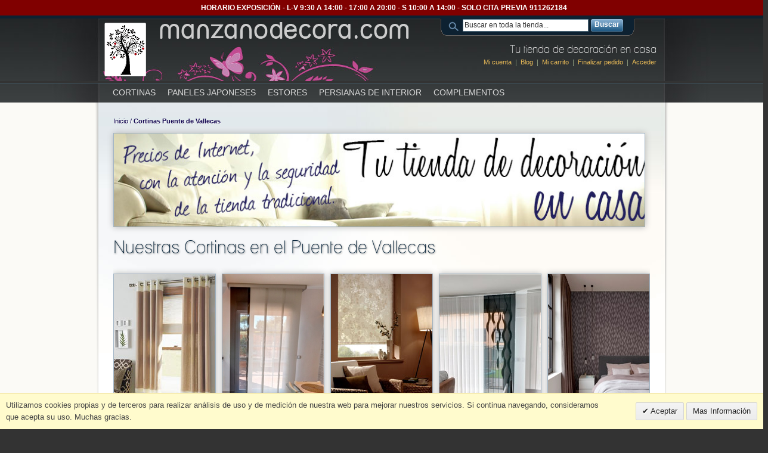

--- FILE ---
content_type: text/html; charset=UTF-8
request_url: https://www.manzanodecora.com/cortinas-puente-de-vallecas
body_size: 14937
content:
<!DOCTYPE html PUBLIC "-//W3C//DTD XHTML 1.0 Strict//EN" "http://www.w3.org/TR/xhtml1/DTD/xhtml1-strict.dtd">
<html xmlns="http://www.w3.org/1999/xhtml" xml:lang="es" lang="es">
<head>
<meta http-equiv="Content-Type" content="text/html; charset=utf-8" />
<title>Cortinas Puente de Vallecas - Cortinas Manzanodecora</title>
<meta name="description" content="Cortinas Manzanodecora, estamos en Puente de Vallecas, precios de Internet con asesoramiento gratuito en tu domicilio, paga después de ver y tocar." />
<meta name="keywords" content="cortinas, Puente de Vallecas" />
<meta name="robots" content="INDEX,FOLLOW" />
<link rel="icon" href="https://www.manzanodecora.com/media/favicon/default/favicon.ico" type="image/x-icon" />
<link rel="shortcut icon" href="https://www.manzanodecora.com/media/favicon/default/favicon.ico" type="image/x-icon" />
<!--[if lt IE 7]>
<script type="text/javascript">
//<![CDATA[
    var BLANK_URL = 'https://www.manzanodecora.com/js/blank.html';
    var BLANK_IMG = 'https://www.manzanodecora.com/js/spacer.gif';
//]]>
</script>
<![endif]-->
<link rel="stylesheet" type="text/css" href="https://www.manzanodecora.com/media/css_secure/6ef72318fbcf7d00d9753066c2c4b623.css?t=1700570584" media="all" />
<link rel="stylesheet" type="text/css" href="https://www.manzanodecora.com/media/css_secure/bca03dd84782246773c29d899a674e30.css?t=1700570584" media="print" />
<script type="text/javascript" src="https://www.manzanodecora.com/js/dependentcustomoptionsimage/jquery/jquery-1.10.1.min.js?t=1700568867"></script>
<script type="text/javascript" src="https://www.manzanodecora.com/js/dependentcustomoptionsimage/jquery/jquery.noconflict.js?t=1700568867"></script>
<script type="text/javascript" src="https://www.manzanodecora.com/js/prototype/prototype.js?t=1700568867"></script>
<script type="text/javascript" src="https://www.manzanodecora.com/js/lib/ccard.js?t=1700568867"></script>
<script type="text/javascript" src="https://www.manzanodecora.com/js/prototype/validation.js?t=1700568867"></script>
<script type="text/javascript" src="https://www.manzanodecora.com/js/scriptaculous/builder.js?t=1700568867"></script>
<script type="text/javascript" src="https://www.manzanodecora.com/js/scriptaculous/effects.js?t=1700568867"></script>
<script type="text/javascript" src="https://www.manzanodecora.com/js/scriptaculous/dragdrop.js?t=1700568867"></script>
<script type="text/javascript" src="https://www.manzanodecora.com/js/scriptaculous/controls.js?t=1700568867"></script>
<script type="text/javascript" src="https://www.manzanodecora.com/js/scriptaculous/slider.js?t=1700568867"></script>
<script type="text/javascript" src="https://www.manzanodecora.com/js/varien/js.js?t=1700568867"></script>
<script type="text/javascript" src="https://www.manzanodecora.com/js/varien/form.js?t=1700568867"></script>
<script type="text/javascript" src="https://www.manzanodecora.com/js/varien/menu.js?t=1700568867"></script>
<script type="text/javascript" src="https://www.manzanodecora.com/js/mage/translate.js?t=1700568867"></script>
<script type="text/javascript" src="https://www.manzanodecora.com/js/mage/cookies.js?t=1700568867"></script>
<script type="text/javascript" src="https://www.manzanodecora.com/js/responsivegallery/galleria-1.5.3.min.js?t=1700568867"></script>
<script type="text/javascript" src="https://www.manzanodecora.com/js/varien/product_options.js?t=1700568867"></script>
<script type="text/javascript" src="https://www.manzanodecora.com/js/manzanodecora/manzanodecora.js?t=1700568867"></script>
<script type="text/javascript" src="https://www.manzanodecora.com/skin/frontend/base/default/js/sidenavcollapse.js?t=1700568877"></script>
<script type="text/javascript" src="https://www.manzanodecora.com/skin/frontend/base/default/cartquote/js/custom.js?t=1700568877"></script>
<script type="text/javascript" src="https://www.manzanodecora.com/skin/frontend/default/manzanodecora/js/webandpeople/custommenu/custommenu.js?t=1700568877"></script>
<!--[if lt IE 8]>
<link rel="stylesheet" type="text/css" href="https://www.manzanodecora.com/media/css_secure/7b13eae8adc8a48517a10298c57e2557.css?t=1700570584" media="all" />
<![endif]-->
<!--[if lt IE 7]>
<script type="text/javascript" src="https://www.manzanodecora.com/js/lib/ds-sleight.js?t=1700568867"></script>
<script type="text/javascript" src="https://www.manzanodecora.com/skin/frontend/base/default/js/ie6.js?t=1700568877"></script>
<![endif]-->

<script type="text/javascript">
//<![CDATA[
Mage.Cookies.path     = '/';
Mage.Cookies.domain   = '.www.manzanodecora.com';
//]]>
</script>

<script type="text/javascript">
//<![CDATA[
optionalZipCountries = ["ES"];
//]]>
</script>
            <!-- BEGIN GOOGLE ANALYTICS CODE -->
        <script type="text/javascript">
        //<![CDATA[
            var _gaq = _gaq || [];
            
_gaq.push(['_setAccount', 'UA-35178199-1']);

_gaq.push(['_trackPageview']);
            
            (function() {
                var ga = document.createElement('script'); ga.type = 'text/javascript'; ga.async = true;
                ga.src = ('https:' == document.location.protocol ? 'https://ssl' : 'http://www') + '.google-analytics.com/ga.js';
                var s = document.getElementsByTagName('script')[0]; s.parentNode.insertBefore(ga, s);
            })();

        //]]>
        </script>
        <!-- END GOOGLE ANALYTICS CODE -->
    <!-- jQuery LightBoxes -->
<!-- //jQuery LightBoxes -->
<script type="text/javascript">//<![CDATA[
        var Translator = new Translate({"Please select an option.":"Por favor, seleccione una opci\u00f3n.","This is a required field.":"Campo requerido.","Please enter a valid number in this field.":"Por favor, escriba un n\u00famero v\u00e1lido en este campo.","Please use letters only (a-z or A-Z) in this field.":"Por favor, utilice s\u00f3lo letras (a-z o A-Z) en este campo.","Please use only letters (a-z), numbers (0-9) or underscore(_) in this field, first character should be a letter.":"Por favor, use s\u00f3lo letras (a-z), n\u00fameros (0-9) o guiones bajos(_) en este campo. El primer car\u00e1cter debe ser una letra.","Please enter a valid phone number. For example (123) 456-7890 or 123-456-7890.":"Por favor, escriba un n\u00famero de tel\u00e9fono v\u00e1lido.","Please enter a valid date.":"Por favor, escriba una fecha v\u00e1lida.","Please enter a valid email address. For example johndoe@domain.com.":"Por favor, escriba una direcci\u00f3n de correo v\u00e1lida. Por ejemplo perez@dominio.com","Please make sure your passwords match.":"Aseg\u00farese de que sus contrase\u00f1as coinciden.","Please enter a valid URL. For example http:\/\/www.example.com or www.example.com":"Por favor, escriba una URL v\u00e1lida. Por ejemplo http:\/\/www.ejemplo.com o www.ejemplo.com","Please enter a valid social security number. For example 123-45-6789.":"Por favor, escriba un n\u00famero v\u00e1lido de seguridad social.","Please enter a valid zip code. For example 90602 or 90602-1234.":"Por favor, escriba un c\u00f3digo postal v\u00e1lido.","Please enter a valid zip code.":"Por favor, escriba un c\u00f3digo postal v\u00e1lido.","Please use this date format: dd\/mm\/yyyy. For example 17\/03\/2006 for the 17th of March, 2006.":"Por favor, use este formato de fecha: dd\/mm\/aaaa. Por ejemplo, 17\/03\/2006 para 17 de marzo de 2006.","Please enter a valid $ amount. For example $100.00.":"Por favor, escriba un importe v\u00e1lido.","Please select one of the above options.":"Por favor, seleccione una de las opciones arriba.","Please select one of the options.":"Por favor, seleccione una de las opciones.","Please select State\/Province.":"Por favor, seleccione Estado\/Provincia","Please enter a number greater than 0 in this field.":"Por favor, escriba un n\u00famero mayor que 0 en este campo.","Please enter a valid credit card number.":"Por favor, escriba un n\u00famero de tarjeta de cr\u00e9dito v\u00e1lido.","Please wait, loading...":"Por favor, espere. Cargando...","Complete":"Completa","Add Products":"A\u00f1adir productos","Please choose to register or to checkout as a guest":"Por favor, elija registrarse o comprar como invitado","Please specify shipping method.":"Por favor, especifique m\u00e9todo de env\u00edo.","Please specify payment method.":"Por favor, especifique forma de pago.","Add to Cart":"A\u00f1adir al carrito","In Stock":"En existencia","Out of Stock":"Fuera de existencia","Edit Price":"Editar precio","Edit Qty":"Editar cantidad","Remove":"Eliminar","Please select product(s)":"Por favor, seleccione producto(s)","Please select a customer":"Por favor, seleccione un cliente","Are you sure?":"\u00bfEst\u00e1 seguro?"});
        //]]></script><script async src="https://www.googletagmanager.com/gtag/js?id=G-H4H449F6PL"></script>
<script>
 window.dataLayer = window.dataLayer || [];
 function gtag(){dataLayer.push(arguments);}
 gtag('js', new Date());

 gtag('config', 'G-H4H449F6PL');
</script>
</head>
<body class=" cms-page-view cms-cortinas-puente-de-vallecas">
    <div class="widget widget-static-block"><div class="vacation">HORARIO EXPOSICI&Oacute;N - L-V 9:30 A 14:00 - 17:00 A 20:00 - S 10:00 A 14:00 - SOLO CITA PREVIA 911262184</div>
<style><!--
.vacation {
        background: maroon;
        color: white;
        padding: 0.25rem;
        text-transform: uppercase;
        font-weight: bold;
        position: sticky;
        z-index: 999;
        width: 100%;
        top: 0;
    }
--></style>
<div id="newsvd_popupMenu" style="display: none;"></div>
<div id="newsvd_popupMenu"></div>
<div class="newsvd_mengceng" id="newsvdPrice" style="display: none;"></div>
<div class="newsvd_mengceng" id="newsvdPrice" style="display: none;"></div>
<div class="newsvd_mengceng" id="newsvdPrice" style="display: none;"></div>
<div class="newsvd_mengceng" id="newsvdPrice" style="display: none;"></div>
<div class="newsvd_mengceng" id="newsvdPrice" style="display: none;"></div>
<div class="newsvd_mengceng" id="newsvdPrice" style="display: none;"></div>
<div class="newsvd_mengceng" id="newsvdPrice" style="display: none;"></div>
<div class="newsvd_mengceng" id="newsvdPrice" style="display: none;"></div>
<div class="newsvd_mengceng" id="newsvdPrice" style="display: none;"></div>
<div class="newsvd_mengceng" id="newsvdPrice" style="display: none;"></div>
<div class="newsvd_mengceng" id="newsvdPrice" style="display: none;"></div>
<div class="newsvd_mengceng" id="newsvdPrice" style="display: none;"></div>
<div class="newsvd_mengceng" id="newsvdPrice" style="display: none;"></div>
<div class="newsvd_mengceng" id="newsvdPrice" style="display: none;"></div>
<div class="newsvd_mengceng" id="newsvdPrice" style="display: none;"></div></div>
<div class="wrapper">
        <noscript>
        <div class="global-site-notice noscript">
            <div class="notice-inner">
                <p>
                    <strong>JavaScript seems to be disabled in your browser.</strong><br />
                    You must have JavaScript enabled in your browser to utilize the functionality of this website.                </p>
            </div>
        </div>
    </noscript>
    <div class="page">
        <div class="header-container">
    <div class="header">
                    <a href="https://www.manzanodecora.com/" title="Manzanodecora.com" class="logo"><strong>Manzanodecora.com</strong><img src="https://www.manzanodecora.com/skin/frontend/default/manzanodecora/images/manzanodecora_logo.png" alt="Manzanodecora.com" /></a>
                <div class="quick-access">
            <form id="search_mini_form" action="https://www.manzanodecora.com/catalogsearch/result/" method="get">
    <div class="form-search">
        <label for="search">Search:</label>
        <input id="search" type="text" name="q" value="" class="input-text" maxlength="128" />
        <button type="submit" title="Buscar" class="button"><span><span>Buscar</span></span></button>
        <div id="search_autocomplete" class="search-autocomplete"></div>
        <script type="text/javascript">
        //<![CDATA[
            var searchForm = new Varien.searchForm('search_mini_form', 'search', 'Buscar en toda la tienda...');
            searchForm.initAutocomplete('https://www.manzanodecora.com/catalogsearch/ajax/suggest/', 'search_autocomplete');
        //]]>
        </script>
    </div>
</form>
            <p class="welcome-msg">Tu tienda de decoración en casa </p>
            <ul class="links">
                        <li class="first" ><a href="https://www.manzanodecora.com/customer/account/" title="Mi cuenta" >Mi cuenta</a></li>
                                <li ><a href="https://www.manzanodecora.com/blog/" title="Blog" >Blog</a></li>
                                                                <li ><a href="https://www.manzanodecora.com/checkout/cart/" title="Mi carrito" class="top-link-cart">Mi carrito</a></li>
                                <li ><a href="https://www.manzanodecora.com/checkout/" title="Finalizar pedido" class="top-link-checkout">Finalizar pedido</a></li>
                                <li class=" last" ><a href="https://www.manzanodecora.com/customer/account/login/" title="Acceder" >Acceder</a></li>
            </ul>
                    </div>
            </div>
</div>
<div class="nav-container">
    <div id="custommenu">
                            <div id="menu3" class="menu" onmouseover="wpShowMenuPopup(this, 'popup3');" onmouseout="wpHideMenuPopup(this, event, 'popup3', 'menu3')">
<div class="parentMenu">
<a href="https://www.manzanodecora.com/cortinas.html">
<span>CORTINAS</span>
</a>
</div>
</div>
<div id="popup3" class="wp-custom-menu-popup" onmouseout="wpHideMenuPopup(this, event, 'popup3', 'menu3')" onmouseover="wpPopupOver(this, event, 'popup3', 'menu3')">
<div class="block1">
<div class="column first odd"><div class="itemMenu level1"><a class="itemMenuName level1" href="https://www.manzanodecora.com/cortinas/fruncidas.html"><span>FRUNCIDAS</span></a><div class="itemSubMenu level1"><div class="itemMenu level2"><a class="itemMenuName level2" href="https://www.manzanodecora.com/cortinas/fruncidas/bordadas.html"><span>Bordadas</span></a><a class="itemMenuName level2" href="https://www.manzanodecora.com/cortinas/fruncidas/estampadas.html"><span>Estampadas</span></a><a class="itemMenuName level2" href="https://www.manzanodecora.com/cortinas/fruncidas/lisas.html"><span>Lisas</span></a><a class="itemMenuName level2" href="https://www.manzanodecora.com/cortinas/fruncidas/cuadros-rayas.html"><span>Cuadros&nbsp;y&nbsp;Rayas</span></a><a class="itemMenuName level2" href="https://www.manzanodecora.com/cortinas/fruncidas/infantiles.html"><span>Infantiles</span></a></div></div><a class="itemMenuName level1" href="https://www.manzanodecora.com/cortinas/triple-pliegue.html"><span>TRIPLE&nbsp;PLIEGUE</span></a><div class="itemSubMenu level1"><div class="itemMenu level2"><a class="itemMenuName level2" href="https://www.manzanodecora.com/cortinas/triple-pliegue/bordadas.html"><span>Bordadas</span></a><a class="itemMenuName level2" href="https://www.manzanodecora.com/cortinas/triple-pliegue/estampadas.html"><span>Estampadas</span></a><a class="itemMenuName level2" href="https://www.manzanodecora.com/cortinas/triple-pliegue/lisas.html"><span>Lisas</span></a><a class="itemMenuName level2" href="https://www.manzanodecora.com/cortinas/triple-pliegue/cuadros-rayas.html"><span>Cuadros&nbsp;y&nbsp;Rayas</span></a><a class="itemMenuName level2" href="https://www.manzanodecora.com/cortinas/triple-pliegue/infantiles.html"><span>Infantiles</span></a></div></div><a class="itemMenuName level1" href="https://www.manzanodecora.com/cortinas/tablones.html"><span>TABLONES</span></a><div class="itemSubMenu level1"><div class="itemMenu level2"><a class="itemMenuName level2" href="https://www.manzanodecora.com/cortinas/tablones/bordadas.html"><span>Bordadas</span></a><a class="itemMenuName level2" href="https://www.manzanodecora.com/cortinas/tablones/estampadas.html"><span>Estampadas</span></a><a class="itemMenuName level2" href="https://www.manzanodecora.com/cortinas/tablones/lisas.html"><span>Lisas</span></a><a class="itemMenuName level2" href="https://www.manzanodecora.com/cortinas/tablones/cuadros-rayas.html"><span>Cuadros&nbsp;y&nbsp;Rayas</span></a><a class="itemMenuName level2" href="https://www.manzanodecora.com/cortinas/tablones/infantiles.html"><span>Infantiles</span></a></div></div></div></div><div class="column even"><div class="itemMenu level1"><a class="itemMenuName level1" href="https://www.manzanodecora.com/cortinas/tablas.html"><span>TABLAS</span></a><div class="itemSubMenu level1"><div class="itemMenu level2"><a class="itemMenuName level2" href="https://www.manzanodecora.com/cortinas/tablas/bordadas.html"><span>Bordadas</span></a><a class="itemMenuName level2" href="https://www.manzanodecora.com/cortinas/tablas/estampadas.html"><span>Estampadas</span></a><a class="itemMenuName level2" href="https://www.manzanodecora.com/cortinas/tablas/lisas.html"><span>Lisas</span></a><a class="itemMenuName level2" href="https://www.manzanodecora.com/cortinas/tablas/cuadros-rayas.html"><span>Cuadros&nbsp;y&nbsp;Rayas</span></a><a class="itemMenuName level2" href="https://www.manzanodecora.com/cortinas/tablas/infantiles.html"><span>Infantiles</span></a></div></div><a class="itemMenuName level1" href="https://www.manzanodecora.com/cortinas/ollaos.html"><span>OLLAOS</span></a><div class="itemSubMenu level1"><div class="itemMenu level2"><a class="itemMenuName level2" href="https://www.manzanodecora.com/cortinas/ollaos/bordadas.html"><span>Bordadas</span></a><a class="itemMenuName level2" href="https://www.manzanodecora.com/cortinas/ollaos/estampadas.html"><span>Estampadas</span></a><a class="itemMenuName level2" href="https://www.manzanodecora.com/cortinas/ollaos/lisas.html"><span>Lisas</span></a><a class="itemMenuName level2" href="https://www.manzanodecora.com/cortinas/ollaos/cuadros-rayas.html"><span>Cuadros&nbsp;y&nbsp;Rayas</span></a><a class="itemMenuName level2" href="https://www.manzanodecora.com/cortinas/ollaos/infantiles.html"><span>Infantiles</span></a></div></div><a class="itemMenuName level1" href="https://www.manzanodecora.com/cortinas/presillas.html"><span>PRESILLAS</span></a><div class="itemSubMenu level1"><div class="itemMenu level2"><a class="itemMenuName level2" href="https://www.manzanodecora.com/cortinas/presillas/bordadas.html"><span>Bordadas</span></a><a class="itemMenuName level2" href="https://www.manzanodecora.com/cortinas/presillas/estampadas.html"><span>Estampadas</span></a><a class="itemMenuName level2" href="https://www.manzanodecora.com/cortinas/presillas/lisas.html"><span>Lisas</span></a><a class="itemMenuName level2" href="https://www.manzanodecora.com/cortinas/presillas/cuadros-rayas.html"><span>Cuadros&nbsp;y&nbsp;Rayas</span></a><a class="itemMenuName level2" href="https://www.manzanodecora.com/cortinas/presillas/infantiles.html"><span>Infantiles</span></a></div></div></div></div><div class="column last odd"><div class="itemMenu level1"><a class="itemMenuName level1" href="https://www.manzanodecora.com/cortinas/onda-perfecta.html"><span>ONDA&nbsp;PERFECTA</span></a><div class="itemSubMenu level1"><div class="itemMenu level2"><a class="itemMenuName level2" href="https://www.manzanodecora.com/cortinas/onda-perfecta/bordadas.html"><span>Bordadas</span></a><a class="itemMenuName level2" href="https://www.manzanodecora.com/cortinas/onda-perfecta/estampadas.html"><span>Estampadas</span></a><a class="itemMenuName level2" href="https://www.manzanodecora.com/cortinas/onda-perfecta/lisas.html"><span>Lisas</span></a><a class="itemMenuName level2" href="https://www.manzanodecora.com/cortinas/onda-perfecta/cuadros-rayas.html"><span>Cuadros&nbsp;y&nbsp;Rayas</span></a><a class="itemMenuName level2" href="https://www.manzanodecora.com/cortinas/onda-perfecta/infantiles.html"><span>Infantiles</span></a></div></div></div></div>
<div class="clearBoth"></div>
</div>
<div class="block2">
<hr />
<div class="Custommenu"><img src="https://www.manzanodecora.com/media/wysiwyg//custom-menu/Menu-Cortinas-01.jpg" alt="Cortinas Fruncidas, Triple Pliegue, Tablones, Tablas, Ollaos y Presillas" />
<p>En ManzanoDecora ofrecemos m&uacute;ltiples y variadas opciones para elegir las cortinas que se adapten a tus gustos, pudiendo optar entre diferentes estilos de confecciones (fruncidas, triple pliegue, tablones, tablas, ollaos y presillas), colores y texturas. Esta capacidad de elecci&oacute;n permite personalizar los espacios, creando entornos &uacute;nicos.</p>
</div>
</div>
</div>                    <div id="menu4" class="menu" onmouseover="wpShowMenuPopup(this, 'popup4');" onmouseout="wpHideMenuPopup(this, event, 'popup4', 'menu4')">
<div class="parentMenu">
<a href="https://www.manzanodecora.com/paneles-japoneses.html">
<span>PANELES&nbsp;JAPONESES</span>
</a>
</div>
</div>
<div id="popup4" class="wp-custom-menu-popup" onmouseout="wpHideMenuPopup(this, event, 'popup4', 'menu4')" onmouseover="wpPopupOver(this, event, 'popup4', 'menu4')">
<div class="block1">
<div class="column first odd"><div class="itemMenu level1"><a class="itemMenuName level1" href="https://www.manzanodecora.com/paneles-japoneses/bordadas.html"><span>BORDADOS</span></a><a class="itemMenuName level1" href="https://www.manzanodecora.com/paneles-japoneses/estampados.html"><span>ESTAMPADOS</span></a><a class="itemMenuName level1" href="https://www.manzanodecora.com/paneles-japoneses/lisos.html"><span>LISOS</span></a><a class="itemMenuName level1" href="https://www.manzanodecora.com/paneles-japoneses/cuadros-rayas.html"><span>CUADROS&nbsp;Y&nbsp;RAYAS</span></a></div></div><div class="column last even"><div class="itemMenu level1"><a class="itemMenuName level1" href="https://www.manzanodecora.com/paneles-japoneses/decorativos.html"><span>DECORATIVOS</span></a><a class="itemMenuName level1" href="https://www.manzanodecora.com/paneles-japoneses/tecnicos.html"><span>TÉCNICOS</span></a><div class="itemSubMenu level1"><div class="itemMenu level2"><a class="itemMenuName level2" href="https://www.manzanodecora.com/paneles-japoneses/tecnicos/lisos.html"><span>Lisos</span></a><a class="itemMenuName level2" href="https://www.manzanodecora.com/paneles-japoneses/tecnicos/estampados.html"><span>Estampados</span></a><a class="itemMenuName level2" href="https://www.manzanodecora.com/paneles-japoneses/tecnicos/fotograficos.html"><span>Fotográficos</span></a><a class="itemMenuName level2" href="https://www.manzanodecora.com/paneles-japoneses/tecnicos/decorativos.html"><span>Decorativos</span></a></div></div></div></div>
<div class="clearBoth"></div>
</div>
<div class="block2">
<hr />
<div class="Custommenu"><img src="https://www.manzanodecora.com/media/wysiwyg/custom-menu/Menu-Paneles-Japoneses-01.jpg" alt="Paneles Japoneses Bordados, Estampados, Lisos, Cuadros y Rayas e Infantiles." />
<p>Este sistema se compone de uno o m&aacute;s paneles que se deslizan lateralmente. Est&aacute; indicado para cubrir grandes superficies acristaladas, adem&aacute;s de ser perfecto para separar ambientes.</p>
<p>Su estilo moderno que combina perfectamente con muchos tipos de decoraci&oacute;n.</p>
<p>Podemos clasificar los diferentes tejidos utilizados para confeccionar los paneles japoneses en bordados, estampados, lisos y de screen.</p>
</div>
</div>
</div>                    <div id="menu5" class="menu" onmouseover="wpShowMenuPopup(this, 'popup5');" onmouseout="wpHideMenuPopup(this, event, 'popup5', 'menu5')">
<div class="parentMenu">
<a href="https://www.manzanodecora.com/estores.html">
<span>ESTORES</span>
</a>
</div>
</div>
<div id="popup5" class="wp-custom-menu-popup" onmouseout="wpHideMenuPopup(this, event, 'popup5', 'menu5')" onmouseover="wpPopupOver(this, event, 'popup5', 'menu5')">
<div class="block1">
<div class="column first odd"><div class="itemMenu level1"><a class="itemMenuName level1" href="https://www.manzanodecora.com/estores/enrollables.html"><span>ENROLLABLES</span></a><div class="itemSubMenu level1"><div class="itemMenu level2"><a class="itemMenuName level2" href="https://www.manzanodecora.com/estores/enrollables/screen.html"><span>Screen</span></a><a class="itemMenuName level2" href="https://www.manzanodecora.com/estores/enrollables/lisos.html"><span>Lisos</span></a><a class="itemMenuName level2" href="https://www.manzanodecora.com/estores/enrollables/estampados.html"><span>Estampados</span></a><a class="itemMenuName level2" href="https://www.manzanodecora.com/estores/enrollables/fotograficos.html"><span>Fotográficos</span></a><a class="itemMenuName level2" href="https://www.manzanodecora.com/estores/enrollables/noche-dia.html"><span>Noche&nbsp;y&nbsp;Día</span></a><a class="itemMenuName level2" href="https://www.manzanodecora.com/estores/enrollables/duo.html"><span>Duo</span></a><a class="itemMenuName level2" href="https://www.manzanodecora.com/estores/enrollables/miniroller.html"><span>Miniroller</span></a></div></div></div></div><div class="column even"><div class="itemMenu level1"><a class="itemMenuName level1" href="https://www.manzanodecora.com/estores/de-paquete.html"><span>DE&nbsp;PAQUETE</span></a><div class="itemSubMenu level1"><div class="itemMenu level2"><a class="itemMenuName level2" href="https://www.manzanodecora.com/estores/de-paquete/bordados.html"><span>Bordados</span></a><a class="itemMenuName level2" href="https://www.manzanodecora.com/estores/de-paquete/estampados.html"><span>Estampados</span></a><a class="itemMenuName level2" href="https://www.manzanodecora.com/estores/de-paquete/lisos.html"><span>Lisos</span></a><a class="itemMenuName level2" href="https://www.manzanodecora.com/estores/de-paquete/cuadros-rayas.html"><span>Cuadros&nbsp;y&nbsp;Rayas</span></a><a class="itemMenuName level2" href="https://www.manzanodecora.com/estores/de-paquete/infantiles.html"><span>Infantiles</span></a></div></div></div></div><div class="column last odd"><div class="itemMenu level1"><a class="itemMenuName level1" href="https://www.manzanodecora.com/estores/de-varillas.html"><span>DE&nbsp;VARILLAS</span></a><div class="itemSubMenu level1"><div class="itemMenu level2"><a class="itemMenuName level2" href="https://www.manzanodecora.com/estores/de-varillas/bordados.html"><span>Bordados</span></a><a class="itemMenuName level2" href="https://www.manzanodecora.com/estores/de-varillas/estampados.html"><span>Estampados</span></a><a class="itemMenuName level2" href="https://www.manzanodecora.com/estores/de-varillas/lisos.html"><span>Lisos</span></a><a class="itemMenuName level2" href="https://www.manzanodecora.com/estores/de-varillas/cuadros-rayas.html"><span>Cuadros&nbsp;y&nbsp;Rayas</span></a><a class="itemMenuName level2" href="https://www.manzanodecora.com/estores/de-varillas/infantiles.html"><span>Infantiles</span></a></div></div></div></div>
<div class="clearBoth"></div>
</div>
<div class="block2">
<hr />
<div class="Custommenu"><img src="https://www.manzanodecora.com/media/wysiwyg/custom-menu/Menu-Estores-01.jpg" alt="Estores de varilla, Estores de paquete y Estores enrollables" />
<p>Elementos decorativos de interior para cubrir ventanas, filtran la luz solar y protegen la intimidad.</p>
<p>Elemento muy sencillo, valido para cualquier espacio, dormitorio, sal&oacute;n, cocina y cualquier ambiente.</p>
<p>Este tipo de confecci&oacute;n se puede convinar con grecas y band&oacute;s.</p>
<p>Tenemos tres modelos b&aacute;sicos de confecci&oacute;n (de paquete, de varilla y enrollable screen).</p>
</div>
</div>
</div>                    <div id="menu6" class="menu" onmouseover="wpShowMenuPopup(this, 'popup6');" onmouseout="wpHideMenuPopup(this, event, 'popup6', 'menu6')">
<div class="parentMenu">
<a href="https://www.manzanodecora.com/persianas-de-interior.html">
<span>PERSIANAS&nbsp;DE&nbsp;INTERIOR</span>
</a>
</div>
</div>
<div id="popup6" class="wp-custom-menu-popup" onmouseout="wpHideMenuPopup(this, event, 'popup6', 'menu6')" onmouseover="wpPopupOver(this, event, 'popup6', 'menu6')">
<div class="block1">
<div class="column first odd"><div class="itemMenu level1"><a class="itemMenuName level1" href="https://www.manzanodecora.com/persianas-de-interior/persianas-plisadas.html"><span>PERSIANAS&nbsp;PLISADAS</span></a><a class="itemMenuName level1" href="https://www.manzanodecora.com/persianas-de-interior/venecianas-de-madera.html"><span>VENECIANAS&nbsp;DE&nbsp;MADERA</span></a><a class="itemMenuName level1" href="https://www.manzanodecora.com/persianas-de-interior/venecianas-de-aluminio.html"><span>VENECIANAS&nbsp;DE&nbsp;ALUMINIO</span></a><a class="itemMenuName level1" href="https://www.manzanodecora.com/persianas-de-interior/verticales-madera.html"><span>VERTICALES&nbsp;DE&nbsp;MADERA</span></a><a class="itemMenuName level1" href="https://www.manzanodecora.com/persianas-de-interior/verticales-aluminio.html"><span>VERTICALES&nbsp;DE&nbsp;ALUMINIO</span></a><a class="itemMenuName level1" href="https://www.manzanodecora.com/persianas-de-interior/verticales-pvc.html"><span>VERTICALES&nbsp;DE&nbsp;PVC</span></a></div></div><div class="column last even"><div class="itemMenu level1"><a class="itemMenuName level1" href="https://www.manzanodecora.com/persianas-de-interior/verticales-tejido.html"><span>VERTICALES&nbsp;DE&nbsp;TEJIDO</span></a><div class="itemSubMenu level1"><div class="itemMenu level2"><a class="itemMenuName level2" href="https://www.manzanodecora.com/persianas-de-interior/verticales-tejido/lisas.html"><span>Lisas</span></a><a class="itemMenuName level2" href="https://www.manzanodecora.com/persianas-de-interior/verticales-tejido/decorativas.html"><span>Decorativas</span></a><a class="itemMenuName level2" href="https://www.manzanodecora.com/persianas-de-interior/verticales-tejido/fotograficas.html"><span>Fotográficas</span></a></div></div><a class="itemMenuName level1" href="https://www.manzanodecora.com/persianas-de-interior/duomo.html"><span>DUOMO</span></a><a class="itemMenuName level1" href="https://www.manzanodecora.com/persianas-de-interior/gusanillo.html"><span>GUSANILLO</span></a><div class="itemSubMenu level1"><div class="itemMenu level2"><a class="itemMenuName level2" href="https://www.manzanodecora.com/persianas-de-interior/gusanillo/visillo.html"><span>Visillo</span></a><a class="itemMenuName level2" href="https://www.manzanodecora.com/persianas-de-interior/gusanillo/tecnico.html"><span>Técnico</span></a></div></div></div></div>
<div class="clearBoth"></div>
</div>
<div class="block2">
<hr />
<div class="Custommenu"><img src="https://www.manzanodecora.com/media/wysiwyg/custom-menu/Menu-Persianas-Interior-01.jpg" alt="Persianas de interior, Persianas plisadas, Venecianas de madera, Verticales de tejido, Venecianas de aluminio, Venecianas de madera" />
<p>Las persianas de interior est&aacute;n concebidas para crear ambientes gratos y acogedores, siendo al mismo tiempo funcionales. Elegir como vas ha vestir las ventanas es fundamental a la hora de decorar tu casa, y nosotros te ayudamos a elegir la mejor opci&oacute;n. Su mantenimiento es muy sencillo, s&oacute;lo necesitando una limpieza regular con un pa&ntilde;o h&uacute;medo. Existen una gran variedad de formatos y modelos, los cuales pueden ser motorizados.</p>
</div>
</div>
</div>                    <div id="menu7" class="menu" onmouseover="wpShowMenuPopup(this, 'popup7');" onmouseout="wpHideMenuPopup(this, event, 'popup7', 'menu7')">
<div class="parentMenu">
<a href="https://www.manzanodecora.com/complementos.html">
<span>COMPLEMENTOS</span>
</a>
</div>
</div>
<div id="popup7" class="wp-custom-menu-popup" onmouseout="wpHideMenuPopup(this, event, 'popup7', 'menu7')" onmouseover="wpPopupOver(this, event, 'popup7', 'menu7')">
<div class="block1">
<div class="column first odd"><div class="itemMenu level1"><a class="itemMenuName level1" href="https://www.manzanodecora.com/complementos/mecanismo-genericos.html"><span>MECANISMOS&nbsp;GENÉRICOS</span></a><div class="itemSubMenu level1"><div class="itemMenu level2"><a class="itemMenuName level2" href="https://www.manzanodecora.com/complementos/mecanismo-genericos/para-cortina.html"><span>Para&nbsp;Cortina</span></a><a class="itemMenuName level2" href="https://www.manzanodecora.com/complementos/mecanismo-genericos/para-panel.html"><span>Para&nbsp;Panel</span></a><a class="itemMenuName level2" href="https://www.manzanodecora.com/complementos/mecanismo-genericos/para-estor.html"><span>Para&nbsp;Estor</span></a><a class="itemMenuName level2" href="https://www.manzanodecora.com/complementos/mecanismo-genericos/escuadras.html"><span>Escuadras</span></a><a class="itemMenuName level2" href="https://www.manzanodecora.com/complementos/mecanismo-genericos/tiradores.html"><span>Tiradores</span></a></div></div><a class="itemMenuName level1" href="https://www.manzanodecora.com/complementos/mecanismo-decorativo.html"><span>MECANISMOS&nbsp;DECORATIVOS</span></a><div class="itemSubMenu level1"><div class="itemMenu level2"><a class="itemMenuName level2" href="https://www.manzanodecora.com/complementos/mecanismo-decorativo/para-cortina.html"><span>Para&nbsp;Cortina</span></a><a class="itemMenuName level2" href="https://www.manzanodecora.com/complementos/mecanismo-decorativo/para-panel.html"><span>Para&nbsp;Panel</span></a></div></div><a class="itemMenuName level1" href="https://www.manzanodecora.com/complementos/galerias.html"><span>GALERÍAS</span></a><div class="itemSubMenu level1"><div class="itemMenu level2"><a class="itemMenuName level2" href="https://www.manzanodecora.com/complementos/galerias/de-madera-y-niquel.html"><span>De&nbsp;Madera&nbsp;y&nbsp;Acero</span></a><a class="itemMenuName level2" href="https://www.manzanodecora.com/complementos/galerias/de-madera-y-bronce.html"><span>De&nbsp;Madera&nbsp;y&nbsp;Cuero</span></a><a class="itemMenuName level2" href="https://www.manzanodecora.com/complementos/galerias/de-aluminio.html"><span>De&nbsp;Aluminio</span></a></div></div><a class="itemMenuName level1" href="https://www.manzanodecora.com/complementos/recogedores.html"><span>RECOGEDORES</span></a></div></div><div class="column even"><div class="itemMenu level1"><a class="itemMenuName level1" href="https://www.manzanodecora.com/complementos/ropa-de-cama.html"><span>ROPA&nbsp;DE&nbsp;CAMA</span></a><div class="itemSubMenu level1"><div class="itemMenu level2"><a class="itemMenuName level2" href="https://www.manzanodecora.com/complementos/ropa-de-cama/edredones.html"><span>Edredones</span></a><a class="itemMenuName level2" href="https://www.manzanodecora.com/complementos/ropa-de-cama/colchas.html"><span>Colchas</span></a><a class="itemMenuName level2" href="https://www.manzanodecora.com/complementos/ropa-de-cama/colchas-reversibles.html"><span>Colchas&nbsp;Reversibles</span></a><a class="itemMenuName level2" href="https://www.manzanodecora.com/complementos/ropa-de-cama/colchas-edredon.html"><span>Colchas&nbsp;Edredón</span></a><a class="itemMenuName level2" href="https://www.manzanodecora.com/complementos/ropa-de-cama/colchas-de-verano.html"><span>Colchas&nbsp;de&nbsp;verano</span></a><a class="itemMenuName level2" href="https://www.manzanodecora.com/complementos/ropa-de-cama/colchas-bouti.html"><span>Colchas&nbsp;Bouti</span></a></div></div><a class="itemMenuName level1" href="https://www.manzanodecora.com/complementos/cojines.html"><span>COJINES</span></a><a class="itemMenuName level1" href="https://www.manzanodecora.com/complementos/mosquiteras.html"><span>MOSQUITERAS</span></a><div class="itemSubMenu level1"><div class="itemMenu level2"><a class="itemMenuName level2" href="https://www.manzanodecora.com/complementos/mosquiteras/mosquiteras-enrollables.html"><span>ENROLLABLES</span></a><a class="itemMenuName level2" href="https://www.manzanodecora.com/complementos/mosquiteras/mosquiteras-plisadas.html"><span>PLISADAS</span></a><a class="itemMenuName level2" href="https://www.manzanodecora.com/complementos/mosquiteras/mosquiteras-correderas.html"><span>CORREDERAS</span></a></div></div><a class="itemMenuName level1" href="https://www.manzanodecora.com/complementos/muebles.html"><span>MUEBLES</span></a></div></div><div class="column last odd"><div class="itemMenu level1"><a class="itemMenuName level1" href="https://www.manzanodecora.com/complementos/papel-pintado.html"><span>PAPEL&nbsp;PINTADO</span></a><div class="itemSubMenu level1"><div class="itemMenu level2"><a class="itemMenuName level2" href="https://www.manzanodecora.com/complementos/papel-pintado/liso.html"><span>Liso</span></a><a class="itemMenuName level2" href="https://www.manzanodecora.com/complementos/papel-pintado/salon.html"><span>Salón</span></a><a class="itemMenuName level2" href="https://www.manzanodecora.com/complementos/papel-pintado/infantil.html"><span>Infantil</span></a><a class="itemMenuName level2" href="https://www.manzanodecora.com/complementos/papel-pintado/cocina.html"><span>Cocina</span></a><a class="itemMenuName level2" href="https://www.manzanodecora.com/complementos/papel-pintado/murales.html"><span>Murales</span></a></div></div><a class="itemMenuName level1" href="https://www.manzanodecora.com/complementos/muestras-productos.html"><span>MUESTRAS&nbsp;PRODUCTOS</span></a><div class="itemSubMenu level1"><div class="itemMenu level2"><a class="itemMenuName level2" href="https://www.manzanodecora.com/complementos/muestras-productos/muestras-tejido-visillo.html"><span>Muestras&nbsp;Tejido&nbsp;Visillo</span></a><a class="itemMenuName level2" href="https://www.manzanodecora.com/complementos/muestras-productos/muestras-tejido-tecnico.html"><span>Muestras&nbsp;Tejido&nbsp;Técnico</span></a><a class="itemMenuName level2" href="https://www.manzanodecora.com/complementos/muestras-productos/muestras-papel-pintado.html"><span>Muestras&nbsp;Papel&nbsp;Pintado</span></a></div></div></div></div>
<div class="clearBoth"></div>
</div>
<div class="block2">
<hr />
<div class="Custommenu"><img alt="Complementos para el hogar, Barras, Mecanismos, Galer&iacute;as, Recogedores, Ropa de cama, Cojines" src="https://www.manzanodecora.com/media/wysiwyg/custom-menu/Menu-Complementos-01.jpg" />
<p>Son la parte fundamental de la casa, ya que muestran nuestra personalidad plasmada en los detalles.</p>
<p>Los complementos que se pueden encontrar en esta secci&oacute;n son band&oacute;s, barras, colchas, papel pintado, mosquiteras, galer&iacute;as y rieles decorativos.</p>
</div>
</div>
</div>                <div class="clearBoth"></div>
    </div>
</div>
<script type="text/javascript">
//<![CDATA[
var CUSTOMMENU_POPUP_WIDTH = 0;
var CUSTOMMENU_POPUP_TOP_OFFSET = 32;
var CUSTOMMENU_POPUP_RIGHT_OFFSET_MIN = 20;
var CUSTOMMENU_POPUP_DELAY_BEFORE_DISPLAYING = 0;
var CUSTOMMENU_POPUP_DELAY_BEFORE_HIDING = 0;
var wpCustommenuTimerShow = {};
var wpCustommenuTimerHide = {};
//]]>
</script>
        <div class="main-container col1-layout">
            <div class="main">
                

 

<div class="breadcrumbs">
    <ul>
                    <li class="home">
                            <a href="https://www.manzanodecora.com/" title="Ir a la página de inicio">Inicio</a>
                                        <span>/ </span>
                        </li>
                    <li class="cms_page">
                            <strong>Cortinas Puente de Vallecas</strong>
                                    </li>
            </ul>
</div>
                <div class="col-main">
                                        
<div class="std"><link href="https://www.manzanodecora.com/skin/frontend/base/default/magehit/bannerslider/css/owl_style/owl.carousel.css" rel="stylesheet">
<link href="https://www.manzanodecora.com/skin/frontend/base/default/magehit/bannerslider/css/owl_style/owl.theme.css" rel="stylesheet">
<link href="https://www.manzanodecora.com/skin/frontend/base/default/magehit/bannerslider/css/owl_style/owl.transitions.css" rel="stylesheet">
<script src="https://www.manzanodecora.com/skin/frontend/base/default/magehit/bannerslider/js/owl_style/owl.carousel.js" type="text/javascript"></script>



			
	<div id="slider-owl-style-sc-2" class="owl-carousel owl-theme">
						<div class="item">
					<img class="lazyOwl" src="https://www.manzanodecora.com/media/bannerslider/home_page_banner_02_2.jpg" alt=""/>
				</div>
			</div>
<style>
    #slider-owl-style-sc-2 .item img{
        display: block;
        width: 100%;
        height: auto;
    }

		.owl-item {
			width: 910px !important;

		}
	
</style>
<script type="text/javascript">
	var $owl = jQuery.noConflict();
    $owl(document).ready(function() {

      $owl("#slider-owl-style-sc-2").owlCarousel({

          navigation : false, // Show next and prev buttons
          slideSpeed : 0,
          paginationSpeed : 400,
		  lazyLoad : true,
		  autoPlay : true,
          singleItem:true

          // "singleItem:true" is a shortcut for:
          // items : 1,
          // itemsDesktop : false,
          // itemsDesktopSmall : false,
          // itemsTablet: false,
          // itemsMobile : false

      });
    });
</script>


<div class="page-title">
<h1>Nuestras Cortinas en el Puente de Vallecas</h1>
<p><div style="display: block; height: 390px;">
<div class="caja_01"><a href="https://www.manzanodecora.com/cortinas.html"><img alt="Cortinas" src="https://www.manzanodecora.com/media/wysiwyg/home/Cortinas-01.jpg" /><span>Cortinas</span></a></div>
<div class="caja_01"><a href="https://www.manzanodecora.com/paneles-japoneses.html"><img alt="Paneles Japoneses" src="https://www.manzanodecora.com/media/wysiwyg/home/_FS-2015-020-Panel-Japon_s.jpg" /><span>Paneles <br />Japoneses</span></a></div>
<div class="caja_01"><a href="https://www.manzanodecora.com/estores.html"><img alt="Estores" src="https://www.manzanodecora.com/media/wysiwyg/home/Estore-01.jpg" /><span>Estores</span></a></div>
<div class="caja_01"><a href="https://www.manzanodecora.com/persianas-de-interior.html"><img alt="Persianas de Interior" src="https://www.manzanodecora.com/media/wysiwyg/home/vertical-onda.jpg" /><span>Persianas de<br /> Interior</span></a></div>
<div class="caja_01" style="margin-right: 0;"><a href="https://www.manzanodecora.com/complementos.html"><img alt="Complementos" src="https://www.manzanodecora.com/media/wysiwyg/home/complementos.jpg" /><span>Complementos</span></a></div>
</div></p>
<div id="contactenos">
<h1>Nuestros Servicios de Cortinas en el Puente de Vallecas</h1>
<div class="texto">
<p>Nos transladamos a todas las partes del Puente de Vallecas...</p>
</div>
</div>
</div>
<p><div id="contactenos">
<div class="page-title">
<h1>Fotos de nuestras instalaciones</h1>
<div class="texto">
<p>Nuestras fotos son reales, sin estudios ni sacadas de revistas, estas son fotos de nuestras propias instalaciones.</p>
</div>
<p><div class="content">

	

<link rel="stylesheet" type="text/css"
	href="https://www.manzanodecora.com/skin/frontend/base/default/css/responsivegallery/themes/manzanodecora/galleria.classic.css"
	media="all" />


			<style>
			.galleria-lightbox-overlay {
z-index: 99;

}

.galleria-lightbox-box  {
z-index: 999;
}


.galleria-lightbox-close {
	z-index:999999;
}
.galleria-lightbox-nextholder {
    position: absolute;
    width: 50% !important;
    top: 0 !important;
    bottom: 40px;
    right: -1px;
    cursor: pointer;
    z-index: 99999;
    height: auto !Important;
    margin-top: 0 !Important;
}

.galleria-lightbox-prevholder {
    position: absolute;
    width: 50% !important;
    top: 0 !important;
    bottom: 40px;

    cursor: pointer;
    z-index: 9999999999999;
    height: auto !Important;
    margin-top: 0 !Important;
}
					#galleria{height:530.00px}
					@media (max-width: 450px) {
							#galleria{height:265px}

					}
			</style>
			<div id="galleria" style="display:none;">
																				
											<a href="https://www.manzanodecora.com/media/responsivegallery/FS2020064EstorFotografico01_1584700568.jpg">
                <img
                    src="https://www.manzanodecora.com/media/responsivegallery/thumbnails/FS2020064EstorFotografico01_1584700568.jpg",
                    data-big="https://www.manzanodecora.com/media/responsivegallery/FS2020064EstorFotografico01_1584700568.jpg"
                    data-title="Estor Enrollable Fotográfico Personalizado"
                    data-description=""
                >
            </a>

					
																											
											<a href="https://www.manzanodecora.com/media/responsivegallery/F2017061EstorEnrollable02_1578137601.jpg">
                <img
                    src="https://www.manzanodecora.com/media/responsivegallery/thumbnails/F2017061EstorEnrollable02_1578137601.jpg",
                    data-big="https://www.manzanodecora.com/media/responsivegallery/F2017061EstorEnrollable02_1578137601.jpg"
                    data-title="Estor Enrollable Screen Liso Helios"
                    data-description=""
                >
            </a>

					
																											
											<a href="https://www.manzanodecora.com/media/responsivegallery/F2017061EstorEnrollable01_1578137578.jpg">
                <img
                    src="https://www.manzanodecora.com/media/responsivegallery/thumbnails/F2017061EstorEnrollable01_1578137578.jpg",
                    data-big="https://www.manzanodecora.com/media/responsivegallery/F2017061EstorEnrollable01_1578137578.jpg"
                    data-title="Estor Enrollable Screen Liso Helios"
                    data-description=""
                >
            </a>

					
																											
											<a href="https://www.manzanodecora.com/media/responsivegallery/F2017061VerticalTejido01_1578137498.jpg">
                <img
                    src="https://www.manzanodecora.com/media/responsivegallery/thumbnails/F2017061VerticalTejido01_1578137498.jpg",
                    data-big="https://www.manzanodecora.com/media/responsivegallery/F2017061VerticalTejido01_1578137498.jpg"
                    data-title="Persiana Interior Vertical Tejido Screen Javea 5"
                    data-description=""
                >
            </a>

					
																											
					
																											
											<a href="https://www.manzanodecora.com/media/responsivegallery/F2017061EstorPaquete03_1578137379.jpg">
                <img
                    src="https://www.manzanodecora.com/media/responsivegallery/thumbnails/F2017061EstorPaquete03_1578137379.jpg",
                    data-big="https://www.manzanodecora.com/media/responsivegallery/F2017061EstorPaquete03_1578137379.jpg"
                    data-title="Estor Paquete Estampado Loft"
                    data-description=""
                >
            </a>

					
																											
					
																											
											<a href="https://www.manzanodecora.com/media/responsivegallery/F2017061EstorPaquete02_1578135986.jpg">
                <img
                    src="https://www.manzanodecora.com/media/responsivegallery/thumbnails/F2017061EstorPaquete02_1578135986.jpg",
                    data-big="https://www.manzanodecora.com/media/responsivegallery/F2017061EstorPaquete02_1578135986.jpg"
                    data-title="Estor Paquete Estampado Loft"
                    data-description=""
                >
            </a>

					
																											
											<a href="https://www.manzanodecora.com/media/responsivegallery/F2017061EstorPaquete0101_1578135600.jpg">
                <img
                    src="https://www.manzanodecora.com/media/responsivegallery/thumbnails/F2017061EstorPaquete0101_1578135600.jpg",
                    data-big="https://www.manzanodecora.com/media/responsivegallery/F2017061EstorPaquete0101_1578135600.jpg"
                    data-title="Estor Paquete Cuadros y Rayas Cas 6258"
                    data-description=""
                >
            </a>

					
																											
											<a href="https://www.manzanodecora.com/media/responsivegallery/F2017061EstorPaquete01_1578135575.jpg">
                <img
                    src="https://www.manzanodecora.com/media/responsivegallery/thumbnails/F2017061EstorPaquete01_1578135575.jpg",
                    data-big="https://www.manzanodecora.com/media/responsivegallery/F2017061EstorPaquete01_1578135575.jpg"
                    data-title="Estor Paquete Cuadros y Rayas Cas 6258"
                    data-description=""
                >
            </a>

					
																											
											<a href="https://www.manzanodecora.com/media/responsivegallery/F2017061CortinasTablasEstorPaquete03_1578135507.jpg">
                <img
                    src="https://www.manzanodecora.com/media/responsivegallery/thumbnails/F2017061CortinasTablasEstorPaquete03_1578135507.jpg",
                    data-big="https://www.manzanodecora.com/media/responsivegallery/F2017061CortinasTablasEstorPaquete03_1578135507.jpg"
                    data-title="Estor Paquete Cuadros y Rayas con Cortina Cuadros y Rayas Tablas"
                    data-description=""
                >
            </a>

					
																											
											<a href="https://www.manzanodecora.com/media/responsivegallery/F2017061CortinasTablasEstorPaquete02_1578135405.jpg">
                <img
                    src="https://www.manzanodecora.com/media/responsivegallery/thumbnails/F2017061CortinasTablasEstorPaquete02_1578135405.jpg",
                    data-big="https://www.manzanodecora.com/media/responsivegallery/F2017061CortinasTablasEstorPaquete02_1578135405.jpg"
                    data-title="Estor Paquete Cuadros y Rayas Cas 6258 con Cortinas Lisas Tablas"
                    data-description=""
                >
            </a>

					
																											
											<a href="https://www.manzanodecora.com/media/responsivegallery/F2017061CortinasTablas07_1578135343.jpg">
                <img
                    src="https://www.manzanodecora.com/media/responsivegallery/thumbnails/F2017061CortinasTablas07_1578135343.jpg",
                    data-big="https://www.manzanodecora.com/media/responsivegallery/F2017061CortinasTablas07_1578135343.jpg"
                    data-title="Cortina Cuadros y Rayas Cas 6203"
                    data-description=""
                >
            </a>

					
																											
											<a href="https://www.manzanodecora.com/media/responsivegallery/F2017061CortinasTablas06_1578135323.jpg">
                <img
                    src="https://www.manzanodecora.com/media/responsivegallery/thumbnails/F2017061CortinasTablas06_1578135323.jpg",
                    data-big="https://www.manzanodecora.com/media/responsivegallery/F2017061CortinasTablas06_1578135323.jpg"
                    data-title="Cortina Cuadros y Rayas Cas 6203"
                    data-description=""
                >
            </a>

					
																											
											<a href="https://www.manzanodecora.com/media/responsivegallery/F2017061CortinasTablas0201_1578135264.jpg">
                <img
                    src="https://www.manzanodecora.com/media/responsivegallery/thumbnails/F2017061CortinasTablas0201_1578135264.jpg",
                    data-big="https://www.manzanodecora.com/media/responsivegallery/F2017061CortinasTablas0201_1578135264.jpg"
                    data-title="Cortina Estampada Tablas"
                    data-description=""
                >
            </a>

					
																											
											<a href="https://www.manzanodecora.com/media/responsivegallery/FS2019278EstorPaquete02_1574079783.jpg">
                <img
                    src="https://www.manzanodecora.com/media/responsivegallery/thumbnails/FS2019278EstorPaquete02_1574079783.jpg",
                    data-big="https://www.manzanodecora.com/media/responsivegallery/FS2019278EstorPaquete02_1574079783.jpg"
                    data-title="Estor Paquete Infantil Cas 269 con Estor Paquete Liso Estamin 04"
                    data-description=""
                >
            </a>

					
																											
											<a href="https://www.manzanodecora.com/media/responsivegallery/FS2019278EstorPaquete01_1574079751.jpg">
                <img
                    src="https://www.manzanodecora.com/media/responsivegallery/thumbnails/FS2019278EstorPaquete01_1574079751.jpg",
                    data-big="https://www.manzanodecora.com/media/responsivegallery/FS2019278EstorPaquete01_1574079751.jpg"
                    data-title="Estor Paquete Infantil Cas 269 con Estor Paquete Liso Estamin 04"
                    data-description=""
                >
            </a>

					
																											
											<a href="https://www.manzanodecora.com/media/responsivegallery/FS2019278EstorPaqueteCortinasTablas02_1574079648.jpg">
                <img
                    src="https://www.manzanodecora.com/media/responsivegallery/thumbnails/FS2019278EstorPaqueteCortinasTablas02_1574079648.jpg",
                    data-big="https://www.manzanodecora.com/media/responsivegallery/FS2019278EstorPaqueteCortinasTablas02_1574079648.jpg"
                    data-title="Cortina Estampada Poetry 140130 con Estor Paquete Cuadros y Rayas Andes Stripe 86"
                    data-description=""
                >
            </a>

					
																											
											<a href="https://www.manzanodecora.com/media/responsivegallery/FS2019278CortinasTablas04_1574079522.jpg">
                <img
                    src="https://www.manzanodecora.com/media/responsivegallery/thumbnails/FS2019278CortinasTablas04_1574079522.jpg",
                    data-big="https://www.manzanodecora.com/media/responsivegallery/FS2019278CortinasTablas04_1574079522.jpg"
                    data-title="Cortina Lisa Plata 3189 con Cortina Estampada"
                    data-description=""
                >
            </a>

					
																											
											<a href="https://www.manzanodecora.com/media/responsivegallery/FS2019278CortinasTablas02_1574079478.jpg">
                <img
                    src="https://www.manzanodecora.com/media/responsivegallery/thumbnails/FS2019278CortinasTablas02_1574079478.jpg",
                    data-big="https://www.manzanodecora.com/media/responsivegallery/FS2019278CortinasTablas02_1574079478.jpg"
                    data-title="Cortina Lisa Cas 6266 con Cortina Estampada Poetry 140130"
                    data-description=""
                >
            </a>

					
																											
											<a href="https://www.manzanodecora.com/media/responsivegallery/FS2019278CortinasTablas01_1574079389.jpg">
                <img
                    src="https://www.manzanodecora.com/media/responsivegallery/thumbnails/FS2019278CortinasTablas01_1574079389.jpg",
                    data-big="https://www.manzanodecora.com/media/responsivegallery/FS2019278CortinasTablas01_1574079389.jpg"
                    data-title="Cortina Lisa Coral 3188 con Cortina Estampada Eco"
                    data-description=""
                >
            </a>

					
																											
											<a href="https://www.manzanodecora.com/media/responsivegallery/F2019051paneljapones01_1573559441.jpg">
                <img
                    src="https://www.manzanodecora.com/media/responsivegallery/thumbnails/F2019051paneljapones01_1573559441.jpg",
                    data-big="https://www.manzanodecora.com/media/responsivegallery/F2019051paneljapones01_1573559441.jpg"
                    data-title=""
                    data-description=""
                >
            </a>

					
																											
											<a href="https://www.manzanodecora.com/media/responsivegallery/F2019051EstorEnrollableFotografico01_1573559378.jpg">
                <img
                    src="https://www.manzanodecora.com/media/responsivegallery/thumbnails/F2019051EstorEnrollableFotografico01_1573559378.jpg",
                    data-big="https://www.manzanodecora.com/media/responsivegallery/F2019051EstorEnrollableFotografico01_1573559378.jpg"
                    data-title=""
                    data-description=""
                >
            </a>

					
																											
											<a href="https://www.manzanodecora.com/media/responsivegallery/F2019051CortinaVertical03_1573559212.jpg">
                <img
                    src="https://www.manzanodecora.com/media/responsivegallery/thumbnails/F2019051CortinaVertical03_1573559212.jpg",
                    data-big="https://www.manzanodecora.com/media/responsivegallery/F2019051CortinaVertical03_1573559212.jpg"
                    data-title="Persiana Interior Vertical Tejido Formas Ite Shaped"
                    data-description=""
                >
            </a>

					
																											
											<a href="https://www.manzanodecora.com/media/responsivegallery/F2019051CortinaVertical02_1573559151.jpg">
                <img
                    src="https://www.manzanodecora.com/media/responsivegallery/thumbnails/F2019051CortinaVertical02_1573559151.jpg",
                    data-big="https://www.manzanodecora.com/media/responsivegallery/F2019051CortinaVertical02_1573559151.jpg"
                    data-title="Persiana Interior Vertical Tejido Lamas Shantung"
                    data-description=""
                >
            </a>

					
																											
											<a href="https://www.manzanodecora.com/media/responsivegallery/F2019051CortinaVertical01_1573559125.jpg">
                <img
                    src="https://www.manzanodecora.com/media/responsivegallery/thumbnails/F2019051CortinaVertical01_1573559125.jpg",
                    data-big="https://www.manzanodecora.com/media/responsivegallery/F2019051CortinaVertical01_1573559125.jpg"
                    data-title="Persiana Interior Vertical Lamas Gredos combinado con Shantung"
                    data-description=""
                >
            </a>

					
																											
											<a href="https://www.manzanodecora.com/media/responsivegallery/F2019051cortinaollaos01_1573558894.jpg">
                <img
                    src="https://www.manzanodecora.com/media/responsivegallery/thumbnails/F2019051cortinaollaos01_1573558894.jpg",
                    data-big="https://www.manzanodecora.com/media/responsivegallery/F2019051cortinaollaos01_1573558894.jpg"
                    data-title="Cortina Estampada Lara"
                    data-description=""
                >
            </a>

					
																											
											<a href="https://www.manzanodecora.com/media/responsivegallery/FS2019199VerticalTejido02_1569927703.jpg">
                <img
                    src="https://www.manzanodecora.com/media/responsivegallery/thumbnails/FS2019199VerticalTejido02_1569927703.jpg",
                    data-big="https://www.manzanodecora.com/media/responsivegallery/FS2019199VerticalTejido02_1569927703.jpg"
                    data-title="Persiana Interior Vertical Tejido Lamas Shantung"
                    data-description=""
                >
            </a>

					
																											
											<a href="https://www.manzanodecora.com/media/responsivegallery/FS2019199VerticalTejido01_1569927713.jpg">
                <img
                    src="https://www.manzanodecora.com/media/responsivegallery/thumbnails/FS2019199VerticalTejido01_1569927713.jpg",
                    data-big="https://www.manzanodecora.com/media/responsivegallery/FS2019199VerticalTejido01_1569927713.jpg"
                    data-title="Persiana Interior Vertical Tejido Javea 5"
                    data-description=""
                >
            </a>

					
																											
											<a href="https://www.manzanodecora.com/media/responsivegallery/FS2019199EstorPaquete01_1569927076.jpg">
                <img
                    src="https://www.manzanodecora.com/media/responsivegallery/thumbnails/FS2019199EstorPaquete01_1569927076.jpg",
                    data-big="https://www.manzanodecora.com/media/responsivegallery/FS2019199EstorPaquete01_1569927076.jpg"
                    data-title="Estor Paquete Estampado Tequila 10611"
                    data-description=""
                >
            </a>

					
																											
											<a href="https://www.manzanodecora.com/media/responsivegallery/FS2019199EstorEnrollable01_1569927127.jpg">
                <img
                    src="https://www.manzanodecora.com/media/responsivegallery/thumbnails/FS2019199EstorEnrollable01_1569927127.jpg",
                    data-big="https://www.manzanodecora.com/media/responsivegallery/FS2019199EstorEnrollable01_1569927127.jpg"
                    data-title="Estor Enrollable Screen Liso Helios"
                    data-description=""
                >
            </a>

					
																											
											<a href="https://www.manzanodecora.com/media/responsivegallery/201801003CortinaTablas_1569572242.jpg">
                <img
                    src="https://www.manzanodecora.com/media/responsivegallery/thumbnails/201801003CortinaTablas_1569572242.jpg",
                    data-big="https://www.manzanodecora.com/media/responsivegallery/201801003CortinaTablas_1569572242.jpg"
                    data-title="Cortina Tablas con caídas y Estor paquete"
                    data-description=""
                >
            </a>

					
																											
											<a href="https://www.manzanodecora.com/media/responsivegallery/201801006EstorPaqueteTablas_1569572277.jpg">
                <img
                    src="https://www.manzanodecora.com/media/responsivegallery/thumbnails/201801006EstorPaqueteTablas_1569572277.jpg",
                    data-big="https://www.manzanodecora.com/media/responsivegallery/201801006EstorPaqueteTablas_1569572277.jpg"
                    data-title="Cortina Tablas con caídas y Estor paquete"
                    data-description=""
                >
            </a>

					
																											
											<a href="https://www.manzanodecora.com/media/responsivegallery/201801001EstorPaquete_1569572160.jpg">
                <img
                    src="https://www.manzanodecora.com/media/responsivegallery/thumbnails/201801001EstorPaquete_1569572160.jpg",
                    data-big="https://www.manzanodecora.com/media/responsivegallery/201801001EstorPaquete_1569572160.jpg"
                    data-title=""
                    data-description=""
                >
            </a>

					
																											
											<a href="https://www.manzanodecora.com/media/responsivegallery/201423201PanelJaponesBordado_1562142870.jpg">
                <img
                    src="https://www.manzanodecora.com/media/responsivegallery/thumbnails/201423201PanelJaponesBordado_1562142870.jpg",
                    data-big="https://www.manzanodecora.com/media/responsivegallery/201423201PanelJaponesBordado_1562142870.jpg"
                    data-title="Panel Japonés Bordado Candela combinado con Olga"
                    data-description=""
                >
            </a>

					
																											
											<a href="https://www.manzanodecora.com/media/responsivegallery/201423203PanelJaponesBordado_1562142803.jpg">
                <img
                    src="https://www.manzanodecora.com/media/responsivegallery/thumbnails/201423203PanelJaponesBordado_1562142803.jpg",
                    data-big="https://www.manzanodecora.com/media/responsivegallery/201423203PanelJaponesBordado_1562142803.jpg"
                    data-title="Panel Japonés Bordado"
                    data-description=""
                >
            </a>

					
																											
											<a href="https://www.manzanodecora.com/media/responsivegallery/FS2016070PanelJapones01_1557749367.jpg">
                <img
                    src="https://www.manzanodecora.com/media/responsivegallery/thumbnails/FS2016070PanelJapones01_1557749367.jpg",
                    data-big="https://www.manzanodecora.com/media/responsivegallery/FS2016070PanelJapones01_1557749367.jpg"
                    data-title="Panel Japonés Bordado Beatriz"
                    data-description=""
                >
            </a>

					
																											
											<a href="https://www.manzanodecora.com/media/responsivegallery/FS2016070EstorPaquete01_1557749308.jpg">
                <img
                    src="https://www.manzanodecora.com/media/responsivegallery/thumbnails/FS2016070EstorPaquete01_1557749308.jpg",
                    data-big="https://www.manzanodecora.com/media/responsivegallery/FS2016070EstorPaquete01_1557749308.jpg"
                    data-title="Estor de Paquete Bordado"
                    data-description=""
                >
            </a>

					
																											
											<a href="https://www.manzanodecora.com/media/responsivegallery/FS2016070EstorEnrollable01_1557749270.jpg">
                <img
                    src="https://www.manzanodecora.com/media/responsivegallery/thumbnails/FS2016070EstorEnrollable01_1557749270.jpg",
                    data-big="https://www.manzanodecora.com/media/responsivegallery/FS2016070EstorEnrollable01_1557749270.jpg"
                    data-title="Estor Enrollable Fotográfico Infantil"
                    data-description=""
                >
            </a>

					
																											
											<a href="https://www.manzanodecora.com/media/responsivegallery/FS2016070EstorEnrollable02_1557749235.jpg">
                <img
                    src="https://www.manzanodecora.com/media/responsivegallery/thumbnails/FS2016070EstorEnrollable02_1557749235.jpg",
                    data-big="https://www.manzanodecora.com/media/responsivegallery/FS2016070EstorEnrollable02_1557749235.jpg"
                    data-title="Estor Enrollable Fotográfico Infantil"
                    data-description=""
                >
            </a>

					
																											
											<a href="https://www.manzanodecora.com/media/responsivegallery/F2015006PanelJapones01_1556093206.jpg">
                <img
                    src="https://www.manzanodecora.com/media/responsivegallery/thumbnails/F2015006PanelJapones01_1556093206.jpg",
                    data-big="https://www.manzanodecora.com/media/responsivegallery/F2015006PanelJapones01_1556093206.jpg"
                    data-title="Panel Japonés Cuadros y Rayas"
                    data-description=""
                >
            </a>

					
																											
											<a href="https://www.manzanodecora.com/media/responsivegallery/F2015006CortinaOllaos01_1556093168.jpg">
                <img
                    src="https://www.manzanodecora.com/media/responsivegallery/thumbnails/F2015006CortinaOllaos01_1556093168.jpg",
                    data-big="https://www.manzanodecora.com/media/responsivegallery/F2015006CortinaOllaos01_1556093168.jpg"
                    data-title="Cortina Cuadros y Rayas con Ollaos"
                    data-description=""
                >
            </a>

					
																											
											<a href="https://www.manzanodecora.com/media/responsivegallery/F2015006EstorEnrollable01_1556093139.jpg">
                <img
                    src="https://www.manzanodecora.com/media/responsivegallery/thumbnails/F2015006EstorEnrollable01_1556093139.jpg",
                    data-big="https://www.manzanodecora.com/media/responsivegallery/F2015006EstorEnrollable01_1556093139.jpg"
                    data-title="Estor Enrollable Fotográfico Cocina"
                    data-description=""
                >
            </a>

					
																											
											<a href="https://www.manzanodecora.com/media/responsivegallery/F2015006EstorEnrollable02_1556093097.jpg">
                <img
                    src="https://www.manzanodecora.com/media/responsivegallery/thumbnails/F2015006EstorEnrollable02_1556093097.jpg",
                    data-big="https://www.manzanodecora.com/media/responsivegallery/F2015006EstorEnrollable02_1556093097.jpg"
                    data-title="Estor Enrollable"
                    data-description=""
                >
            </a>

					
																											
											<a href="https://www.manzanodecora.com/media/responsivegallery/F2015006EstorEnrollable03_1556093068.jpg">
                <img
                    src="https://www.manzanodecora.com/media/responsivegallery/thumbnails/F2015006EstorEnrollable03_1556093068.jpg",
                    data-big="https://www.manzanodecora.com/media/responsivegallery/F2015006EstorEnrollable03_1556093068.jpg"
                    data-title="Estor Enrollable Fotográfico Infantil"
                    data-description=""
                >
            </a>

					
																											
											<a href="https://www.manzanodecora.com/media/responsivegallery/FS2019066EstorEnrollable02_1554804297.jpg">
                <img
                    src="https://www.manzanodecora.com/media/responsivegallery/thumbnails/FS2019066EstorEnrollable02_1554804297.jpg",
                    data-big="https://www.manzanodecora.com/media/responsivegallery/FS2019066EstorEnrollable02_1554804297.jpg"
                    data-title="Estor Enrollable Fotográfico Infantil"
                    data-description=""
                >
            </a>

					
																											
											<a href="https://www.manzanodecora.com/media/responsivegallery/FS2019066EstorEnrollable03_1554804250.jpg">
                <img
                    src="https://www.manzanodecora.com/media/responsivegallery/thumbnails/FS2019066EstorEnrollable03_1554804250.jpg",
                    data-big="https://www.manzanodecora.com/media/responsivegallery/FS2019066EstorEnrollable03_1554804250.jpg"
                    data-title="Estor Enrollable Fotográfico Dormitorio"
                    data-description=""
                >
            </a>

					
																											
											<a href="https://www.manzanodecora.com/media/responsivegallery/FS2019066EstorEnrollable01_1554804110.jpg">
                <img
                    src="https://www.manzanodecora.com/media/responsivegallery/thumbnails/FS2019066EstorEnrollable01_1554804110.jpg",
                    data-big="https://www.manzanodecora.com/media/responsivegallery/FS2019066EstorEnrollable01_1554804110.jpg"
                    data-title="Estor Enrollable Fotográfico Despacho"
                    data-description=""
                >
            </a>

					
																											
											<a href="https://www.manzanodecora.com/media/responsivegallery/FS2019066EstorEnrollable04_1554804078.jpg">
                <img
                    src="https://www.manzanodecora.com/media/responsivegallery/thumbnails/FS2019066EstorEnrollable04_1554804078.jpg",
                    data-big="https://www.manzanodecora.com/media/responsivegallery/FS2019066EstorEnrollable04_1554804078.jpg"
                    data-title="Estor Enrollable Fotográfico Salón"
                    data-description=""
                >
            </a>

					
																											
											<a href="https://www.manzanodecora.com/media/responsivegallery/FS2019066PanelJapones01_1554804020.jpg">
                <img
                    src="https://www.manzanodecora.com/media/responsivegallery/thumbnails/FS2019066PanelJapones01_1554804020.jpg",
                    data-big="https://www.manzanodecora.com/media/responsivegallery/FS2019066PanelJapones01_1554804020.jpg"
                    data-title="Panel Japonés Técnico Fotográfico Screen media"
                    data-description=""
                >
            </a>

					
																											
											<a href="https://www.manzanodecora.com/media/responsivegallery/FS2019044PanelesJaponeses01_1554120248.jpg">
                <img
                    src="https://www.manzanodecora.com/media/responsivegallery/thumbnails/FS2019044PanelesJaponeses01_1554120248.jpg",
                    data-big="https://www.manzanodecora.com/media/responsivegallery/FS2019044PanelesJaponeses01_1554120248.jpg"
                    data-title="Panel Japonés Técnico Edel y Estor enrollable Edel"
                    data-description=""
                >
            </a>

					
																											
											<a href="https://www.manzanodecora.com/media/responsivegallery/FS2019044PanelJapones01_1554120201.jpg">
                <img
                    src="https://www.manzanodecora.com/media/responsivegallery/thumbnails/FS2019044PanelJapones01_1554120201.jpg",
                    data-big="https://www.manzanodecora.com/media/responsivegallery/FS2019044PanelJapones01_1554120201.jpg"
                    data-title="Panel Japonés Técnico"
                    data-description=""
                >
            </a>

					
																											
											<a href="https://www.manzanodecora.com/media/responsivegallery/FS2019044PanelJapones02_1554120130.jpg">
                <img
                    src="https://www.manzanodecora.com/media/responsivegallery/thumbnails/FS2019044PanelJapones02_1554120130.jpg",
                    data-big="https://www.manzanodecora.com/media/responsivegallery/FS2019044PanelJapones02_1554120130.jpg"
                    data-title="Estor Enrollable Edel"
                    data-description=""
                >
            </a>

					
																											
											<a href="https://www.manzanodecora.com/media/responsivegallery/FS2019044PanelJapones03_1554120093.jpg">
                <img
                    src="https://www.manzanodecora.com/media/responsivegallery/thumbnails/FS2019044PanelJapones03_1554120093.jpg",
                    data-big="https://www.manzanodecora.com/media/responsivegallery/FS2019044PanelJapones03_1554120093.jpg"
                    data-title="Panel Japonés Técnico"
                    data-description=""
                >
            </a>

					
																											
											<a href="https://www.manzanodecora.com/media/responsivegallery/FS2019045PanelJapones01_1553590485.jpg">
                <img
                    src="https://www.manzanodecora.com/media/responsivegallery/thumbnails/FS2019045PanelJapones01_1553590485.jpg",
                    data-big="https://www.manzanodecora.com/media/responsivegallery/FS2019045PanelJapones01_1553590485.jpg"
                    data-title="Panel Japonés Fotográfico"
                    data-description=""
                >
            </a>

					
																											
											<a href="https://www.manzanodecora.com/media/responsivegallery/FS2019045CortinaOllaos01_1553590424.jpg">
                <img
                    src="https://www.manzanodecora.com/media/responsivegallery/thumbnails/FS2019045CortinaOllaos01_1553590424.jpg",
                    data-big="https://www.manzanodecora.com/media/responsivegallery/FS2019045CortinaOllaos01_1553590424.jpg"
                    data-title="Cortina Estampada Ros 7081"
                    data-description=""
                >
            </a>

					
																											
											<a href="https://www.manzanodecora.com/media/responsivegallery/F2019047Cortinastablas02_1552907023.jpg">
                <img
                    src="https://www.manzanodecora.com/media/responsivegallery/thumbnails/F2019047Cortinastablas02_1552907023.jpg",
                    data-big="https://www.manzanodecora.com/media/responsivegallery/F2019047Cortinastablas02_1552907023.jpg"
                    data-title="Cortina Lisa Zaira"
                    data-description=""
                >
            </a>

					
																											
											<a href="https://www.manzanodecora.com/media/responsivegallery/F2019047Cortinastablas01_1552906989.jpg">
                <img
                    src="https://www.manzanodecora.com/media/responsivegallery/thumbnails/F2019047Cortinastablas01_1552906989.jpg",
                    data-big="https://www.manzanodecora.com/media/responsivegallery/F2019047Cortinastablas01_1552906989.jpg"
                    data-title="Cortina Lisa Zaira"
                    data-description=""
                >
            </a>

					
																											
											<a href="https://www.manzanodecora.com/media/responsivegallery/F2019047EstorPaqueteCortinastablas01_1552906892.jpg">
                <img
                    src="https://www.manzanodecora.com/media/responsivegallery/thumbnails/F2019047EstorPaqueteCortinastablas01_1552906892.jpg",
                    data-big="https://www.manzanodecora.com/media/responsivegallery/F2019047EstorPaqueteCortinastablas01_1552906892.jpg"
                    data-title="Estor Paquete Liso Zaira y Cortinas Lisas Zaira"
                    data-description=""
                >
            </a>

					
																											
											<a href="https://www.manzanodecora.com/media/responsivegallery/FS2019048VerticalesTejido01_1552308544.jpg">
                <img
                    src="https://www.manzanodecora.com/media/responsivegallery/thumbnails/FS2019048VerticalesTejido01_1552308544.jpg",
                    data-big="https://www.manzanodecora.com/media/responsivegallery/FS2019048VerticalesTejido01_1552308544.jpg"
                    data-title="Persiana Interior Vertical de Tejido Ondas"
                    data-description=""
                >
            </a>

					
																											
											<a href="https://www.manzanodecora.com/media/responsivegallery/FS2019048VerticalesTejido03_1552308427.jpg">
                <img
                    src="https://www.manzanodecora.com/media/responsivegallery/thumbnails/FS2019048VerticalesTejido03_1552308427.jpg",
                    data-big="https://www.manzanodecora.com/media/responsivegallery/FS2019048VerticalesTejido03_1552308427.jpg"
                    data-title="Persiana Interior Vertical de Tejido Picos"
                    data-description=""
                >
            </a>

					
																											
											<a href="https://www.manzanodecora.com/media/responsivegallery/F2019016Verticalesdetejido02_1551777353.jpg">
                <img
                    src="https://www.manzanodecora.com/media/responsivegallery/thumbnails/F2019016Verticalesdetejido02_1551777353.jpg",
                    data-big="https://www.manzanodecora.com/media/responsivegallery/F2019016Verticalesdetejido02_1551777353.jpg"
                    data-title="Vertical de tejido Screen Helios"
                    data-description=""
                >
            </a>

					
																											
											<a href="https://www.manzanodecora.com/media/responsivegallery/F2019016EstoresEnrollables02_1551777283.jpg">
                <img
                    src="https://www.manzanodecora.com/media/responsivegallery/thumbnails/F2019016EstoresEnrollables02_1551777283.jpg",
                    data-big="https://www.manzanodecora.com/media/responsivegallery/F2019016EstoresEnrollables02_1551777283.jpg"
                    data-title="Estor Enrollable Screen Liso Helios"
                    data-description=""
                >
            </a>

					
																											
											<a href="https://www.manzanodecora.com/media/responsivegallery/F2019016EstoresEnrollables07_1551777183.jpg">
                <img
                    src="https://www.manzanodecora.com/media/responsivegallery/thumbnails/F2019016EstoresEnrollables07_1551777183.jpg",
                    data-big="https://www.manzanodecora.com/media/responsivegallery/F2019016EstoresEnrollables07_1551777183.jpg"
                    data-title="Estor Enrollable Screen Liso Helios"
                    data-description=""
                >
            </a>

					
													</div>



<script type="text/javascript">
jQuery(function() {
		// Load the classic theme
		Galleria.loadTheme('https://www.manzanodecora.com/skin/frontend/base/default/css/responsivegallery/themes/manzanodecora/galleria.classic.js');

		// Initialize Galleria
		Galleria.run('#galleria', { responsive : true, trueFullscreen : true, showInfo : true});
		jQuery('#galleria').show();

		Galleria.ready(function() {
    this.bind('image', function(e) {
        e.imageTarget.alt = e.galleriaData.title;
    });
});
});


</script>
 

</div></p>
<p><div class="CuadroPublicidad"><a href="https://www.manzanodecora.com/como-trabajamos"><img alt="C&oacute;mo trabajamos" src="https://www.manzanodecora.com/media/wysiwyg/home/Descubre-como-trabajamos.png" /></a></div>
<div style="display: inline-flex;">
<div class="CuadroPublicidad"><a href="https://www.manzanodecora.com/complementos/muestras-tejidos.html"><img alt="Muestras de tela gratis" src="https://www.manzanodecora.com/media/wysiwyg/home/Muestras-gratis.jpg" /></a></div>
<div class="CuadroPublicidad" style="margin: 20px;"><a href="https://www.manzanodecora.com/contactenos"><img alt="Cortinas para empresas" src="https://www.manzanodecora.com/media/wysiwyg/home/Si-eres-empresa.jpg" /></a></div>
<div class="CuadroPublicidad"><a href="https://www.manzanodecora.com/blog"><img alt="Blog Manzanodecora decoraci&oacute;n" src="https://www.manzanodecora.com/media/wysiwyg/home/Visita-nuestro-blog.jpg" /></a></div>
</div></p>
<h1>Asesoramiento gratuito en domicilio</h1>
<div class="texto">
<p>Te visitamos de forma gratuita y sin compromiso, ense&ntilde;&aacute;ndote nuestro amplio muestrario de telas, nuestras confecciones y materiales,&nbsp;<span>para que est&eacute;s segura de los productos, los colores y las texturas para tus cortinas, paneles japoneses o estores. Tenemos m&aacute;s de&nbsp;</span><a>900 referencias</a><span>&nbsp;adaptadas a todo tipo de estilos y precios.</span></p>
<p><span><span>Nosotros al ver tu decoraci&oacute;n actual de la vivienda y poder tener un trato m&aacute;s personal que el que se pueda tener en una tienda, nos hacemos una idea mucho m&aacute;s precisa de tus gustos y estilo de decoraci&oacute;n.</span></span></p>
</div>
<h1>Presupuestos y presentaciones virtuales gratuitas</h1>
<div class="texto">
<p><span>Te realizamos un&nbsp;</span><a>presupuesto de las cotinas, paneles japoneses y estores, sin compromiso,</a><span>&nbsp;en el mismo momento de la visita. No tenemos miedo de que contrastes nuestros precios, estamos seguros de que nuestros&nbsp;</span><a>precios</a><span>&nbsp;son&nbsp;</span><a>inferiores</a><span>&nbsp;a la competencia y nuestros&nbsp;</span><a>servicios</a><span>&nbsp;muy&nbsp;</span><a>superiores</a><span>.</span></p>
<p><span><span>Te ense&ntilde;amos las&nbsp;</span><a>fotos</a><span>&nbsp;de los&nbsp;</span><a>trabajos</a><span>&nbsp;anteriormente hechos, para que puedas hacerte una idea de la calidad de nuestro trabajo.</span></span></p>
<p><span><span>Adem&aacute;s, si el producto elegido es fotogr&aacute;fico, te hacemos una presentaci&oacute;n de como quedar&aacute; en la estancia que hayas elegido, la decoradora har&aacute; una foto en el momento de la visita, y porteriormente te enviaremos una representaci&oacute;n virtual con tu habitaci&oacute;n y el producto fotogr&aacute;fico elegido, de esta forma no tienes dudas de como te quedar&aacute; en tu hogar.</span></span></p>
<h1>Ejemplo de una presentaci&oacute;n y su resultado final.</h1>
<div style="float: center;"><img alt="Ejemplo de presentaci&oacute;n y el resultado final" src="https://www.manzanodecora.com/media/wysiwyg/zonas-de-trabajo/Ejemplo-Presentacion-01.jpg" /></div>
</div>
<h1>Instalaci&oacute;n por profesionales</h1>
<div class="texto">
<p>Si estas de acuerdo con el presupuesto de nuestras cortinas, paneles japoneses o estores, solamente nos tienes de dejar una se&ntilde;al en efectivo, por&nbsp;<a>transferencia o tarjeta</a>&nbsp;de cr&eacute;dito&nbsp;para poner en marcha el pedido. Esta se&ntilde;al es del 20% del presupuesto, como en la tiendas tradicionales.</p>
<p>A la vez que se entrega la se&ntilde;al, el instalador comprobar&aacute; que no habr&aacute; ning&uacute;n problema t&eacute;cnico en la instalaci&oacute;n planteada con la decoradora (techos muy d&eacute;biles, distancias de trabajo demasiado cortas, etc), nuestros instaladores tienen una gran experiencia, garantizandonos un trabajo limpio, r&aacute;pido y eficiente.</p>
<p>Te&nbsp;<a>instalaremos</a>&nbsp;todos los productos, estando&nbsp;<a>contigo la decoradora,</a>&nbsp;para comprobar que est&aacute; todo a tu gusto y es como hab&iacute;ais acordado.</p>
</div>
<div style="float: right;"><img alt="" src="https://www.manzanodecora.com/media/wysiwyg/logos/Telefono-Contacto-01.png" /></div>
<!--
<p><div id="messages_product_view"></div>
<div class="page-title">
    <h1>Contáctenos</h1>
</div>
<form action="/contact.php" data-xa651="http://www.manzanodecora.com/index.php/contacts/index/post" id="contactForm" method="post">
    <div class="fieldset">
        <h2 class="legend">Información de contacto</h2>
        <ul class="form-list">
            <li class="fields">
                <div class="field">
                    <label for="name" class="required"><em>*</em>Nombre</label>
                    <div class="input-box">
                        <input name="name" id="name" title="Nombre" value="" class="input-text required-entry" type="text" />
                    </div>
                </div>
                <div class="field">
                    <label for="email" class="required"><em>*</em>Correo electrónico</label>
                    <div class="input-box">
                        <input name="email" id="email" title="Correo electrónico" value="" class="input-text required-entry validate-email" type="text" />
                    </div>
                </div>
            </li>
            <li>
                <label for="telephone">Teléfono</label>
                <div class="input-box">
                    <input name="telephone" id="telephone" title="Teléfono" value="" class="input-text" type="text" />
                </div>
            </li>
            <li class="wide">
                <label for="comment" class="required"><em>*</em>Comentario</label>
                <div class="input-box">
                    <textarea name="comment" id="comment" title="Comentario" class="required-entry input-text" cols="5" rows="3"></textarea>
                </div>
            </li>
        </ul>
    </div>
    <div class="buttons-set">
        <p class="required">* Campos Obligatorios</p>
        <input type="text" name="hideit" id="hideit" value="" style="display:none !important;" />
        <button type="submit" title="Enviar" class="button"><span><span>Enviar</span></span></button>
    </div>
</form>
<script type="text/javascript">
//<![CDATA[
    var contactForm = new VarienForm('contactForm', true);
    let contactFormSelector = document.querySelector('#contactForm');
    let newAction = contactFormSelector.dataset.xa651;
    contactFormSelector.setAttribute('action', newAction);
//]]>
</script>
</p>
<div class="leyenda">
<p>* Los datos recibidos a trav&eacute;s de la Web ser&aacute;n tratados con estricta confidencialidad de acuerdo con la <a style="text-decoration: underline;" href="https://www.manzanodecora.com/politica-privacidad/">Pol&iacute;tica de Privacidad y de Seguridad</a> de la Entidad, as&iacute; como con la Ley Org&aacute;nica 15/1999, de 13 de diciembre, de Protecci&oacute;n de Datos de car&aacute;cter personal.</p>
</div>
--></div>
</div></p></div>
                </div>
            </div>
        </div>
        <div class="footer-container">
    <div class="footer">
        <ul>
<li><a href="https://www.manzanodecora.com/sobre-nosotros">Sobre nosotros</a></li>
<li><a href="https://www.manzanodecora.com/como-trabajamos">Como trabajamos</a></li>
<li><a href="https://www.manzanodecora.com/faq">Preguntas frecuentes</a></li>
<li class="last privacy"><a href="https://www.manzanodecora.com/politica-privacidad">Politica de privacidad</a></li>
<li class="last privacy"><a href="https://www.manzanodecora.com/politica-devoluciones">Politica de devoluciones</a></li>
</ul><ul class="links">
                        <li class="first" ><a href="https://www.manzanodecora.com/catalogsearch/term/popular/" title="Términos de búsqueda" >Términos de búsqueda</a></li>
                                <li ><a href="https://www.manzanodecora.com/catalogsearch/advanced/" title="Búsqueda avanzada" >Búsqueda avanzada</a></li>
                                <li ><a href="https://www.manzanodecora.com/contactenos/" title="Contáctenos" >Contáctenos</a></li>
                                <li class=" last" ><a href="https://www.manzanodecora.com/blog/" title="Blog" >Blog</a></li>
            </ul>
<div class="mp-copyright"> <div class="mp-logo mp-ft"></div> <div class="mp-store"> </div> </div>        <p class="bugs">Ayudanos a mejorar Manzanodecora - <a href="http://www.manzanodecora.com/comentanos/" onclick="this.target='_self'">Comentanos tus ideas</a></p>
        <address>&copy; 2012 Manzanodecora. Todos los derechos reservados.</address>
    </div>
</div>
                

                    <script type="text/javascript">
            var formsToProtectOnPage = [];
            var currentForm;
            var currentValidationForm;
            var checkedForms = [];
            var hasFormsChanged = false;

            var onSubmit = function (token) {
                currentForm.querySelector('[name="amasty_invisible_token"]').setAttribute('value', token);
                if (typeof(recaptchaObject) !== 'undefined'
                    && 'post' !== currentForm.method
                ) {
                    recaptchaObject.submit();
                } else {
                    currentForm.submit();
                }
            };

            function checkForms() {
                var formsToProtect = ["form[action*=\"customer\/account\/createpost\"]","form[action*=\"customer\/account\/loginPost\"]","form[action*=\"customer\/account\/forgotpasswordpost\"]","form[action*=\"customer\/account\/resetpasswordpost\"]","form[action*=\"newsletter\/subscriber\/new\"]","form[action*=\"review\/product\/post\"]","form[action*=\"contacts\/index\/post\"]"];

                if ("object" == typeof(formsToProtect)) {
                    formsToProtect = Object.values(formsToProtect);
                }

                formsToProtect.forEach(function (item) {
                    var continueWorking = true;

                    if ("function" == typeof(item)) {
                        return;
                    }

                    formsSearchedBySelector = $$(item);

                    checkedForms.forEach(function (element) {
                        if (element[0] == formsSearchedBySelector[0]) {
                            continueWorking = false;
                            return;
                        }
                    });

                    if (formsSearchedBySelector.length != 0 && continueWorking) {
                        checkedForms.push(formsSearchedBySelector);
                        formsSearchedBySelector.forEach(function (formToProtect) {
                            formsToProtectOnPage.push(formToProtect);
                            hasFormsChanged = true;
                        });
                    }
                });

                if (hasFormsChanged) {
                    for (var index in formsToProtectOnPage) {
                        if (formsToProtectOnPage.hasOwnProperty(index)) {
                            var formToProtectOnPage = formsToProtectOnPage[index];
                            if ('form' !== formToProtectOnPage.tagName.toLowerCase()) {
                                formToProtectOnPage = formToProtectOnPage.getElementsByTagName('form');
                                if (0 < formToProtectOnPage.length) {
                                    formToProtectOnPage = formToProtectOnPage[0];
                                } else {
                                    continue;
                                }
                            }

                            if (1 > formToProtectOnPage.getElementsByClassName('amasty_recaptcha').length) {
                                var recaptchaBlock = document.createElement('div');
                                recaptchaBlock.className = 'amasty_recaptcha';
                                formToProtectOnPage.appendChild(recaptchaBlock);
                            }

                            if (1 > formToProtectOnPage.getInputs('hidden', 'amasty_invisible_token').length) {
                                var tokenInput = document.createElement('input');
                                tokenInput.type = 'hidden';
                                tokenInput.name = 'amasty_invisible_token';
                                tokenInput.value = '';
                                formToProtectOnPage.appendChild(tokenInput);
                            }

                            formToProtectOnPage.onsubmit = function submitProtectedForm(event) {
                                currentForm = event.target;
                                currentValidationForm = new VarienForm(currentForm.id, false);
                                recaptchaBlock = currentForm.querySelector(".amasty_recaptcha");

                                if (recaptchaBlock.innerHTML == '') {
                                    if (currentValidationForm && currentValidationForm.validator
                                        && currentValidationForm.validator.validate()
                                    ) {
                                        recaptcha = grecaptcha.render(recaptchaBlock, {
                                            'sitekey': '6LevQXYUAAAAAE3UiJ9Wyhc6ByV1HgVny3svNbX5',
                                            'callback': onSubmit,
                                            'size': 'invisible',
                                            'theme': 'light',
                                            'badge': 'bottomright'
                                        });
                                    }
                                }

                                if (!recaptcha) {
                                    grecaptcha.reset(recaptcha);
                                    grecaptcha.execute(recaptcha);
                                }

                                return false;
                            }
                        }
                    }
                }
            }

            document.observe("dom:loaded", function () {
                var formsCount = 0;
                setInterval(function () {
                    var formLength = $$('form').length;
                    if (formsCount != formLength) {
                        formsCount = formLength;
                        checkForms();
                    }
                }, 1000);
            });
        </script>
                <script src="https://www.google.com/recaptcha/api.js?hl=es" async defer></script>
    
<script type="text/javascript">
    if ('NodeList' in window) {
        if (!NodeList.prototype.each && NodeList.prototype.forEach) {
            NodeList.prototype.each = NodeList.prototype.forEach;
        }
    }

    Array.prototype.reduce = function (callback, initialVal) {
        var accumulator = (initialVal === undefined) ? undefined : initialVal;

        for (var i = 0; i < this.length; i++) {
            if (accumulator !== undefined) {
                accumulator = callback.call(undefined, accumulator, this[i], i, this);
            } else {
                accumulator = this[i];
            }
        }

        return accumulator;
    }
</script>
            <div id="v-cookielaw"
     class="v-bar v-yellow-alert v-bottom"
     style="display: none">
    <div class="v-message">
        Utilizamos cookies propias y de terceros para realizar análisis de uso y de medición de nuestra web para mejorar nuestros servicios. Si continua navegando, consideramos que acepta su uso. Muchas gracias.    </div>
    <div class="v-actions">
        <a href="javascript:cookieLawAccept();" class="v-button v-accept">
            Aceptar        </a>
        <a href="https://www.manzanodecora.com/politica-privacidad" class="v-button">
            Mas Información        </a>
    </div>
</div>
<script type="text/javascript">
    function cookieLawAccept() {
        var d = null;
        if (365) {
            d = new Date();
            d.setTime(d.getTime() + (365 * 24 * 60 * 60 * 1000));
        }
        Mage.Cookies.set('cookielaw', '1', d);
        document.getElementById('v-cookielaw').style.display = 'none';
    }

    if (!Mage.Cookies.get('cookielaw')) document.getElementById('v-cookielaw').style.display = '';

    </script>
        </div>
</div>
</body>
</html>


--- FILE ---
content_type: text/css
request_url: https://www.manzanodecora.com/media/css_secure/6ef72318fbcf7d00d9753066c2c4b623.css?t=1700570584
body_size: 28807
content:
/**
 * Magento
 *
 * NOTICE OF LICENSE
 *
 * This source file is subject to the Academic Free License (AFL 3.0)
 * that is bundled with this package in the file LICENSE_AFL.txt.
 * It is also available through the world-wide-web at this URL:
 * http://opensource.org/licenses/afl-3.0.php
 * If you did not receive a copy of the license and are unable to
 * obtain it through the world-wide-web, please send an email
 * to license@magento.com so we can send you a copy immediately.
 *
 * DISCLAIMER
 *
 * Do not edit or add to this file if you wish to upgrade Magento to newer
 * versions in the future. If you wish to customize Magento for your
 * needs please refer to http://www.magento.com for more information.
 *
 * @category    design
 * @package     default_default
 * @copyright   Copyright (c) 2006-2016 X.commerce, Inc. and affiliates (http://www.magento.com)
 * @license     http://opensource.org/licenses/afl-3.0.php  Academic Free License (AFL 3.0)
 */

/* Reset ================================================================================= */
* { margin:0; padding:0; }

body          { background:#496778 url(https://www.manzanodecora.com/skin/frontend/default/manzanodecora/images/bkg_body.gif) 50% 0 repeat-y; font:12px/1.55 Arial, Helvetica, sans-serif; color:#2f2f2f; text-align:center; }

img           { border:0; vertical-align:top; }

a             { color:#1e7ec8; text-decoration:underline; }
a:hover       { text-decoration:none; }
:focus        { outline:0; }

/* Headings */
h1,h2,h3,
h4,h5,h6      { margin:0 0 5px; line-height:1.35; color:#0a263c; }
h1            { font-size:20px; font-weight:normal; }
h2            { font-size:18px; font-weight:normal; }
h3            { font-size:16px; font-weight:bold; }
h4            { font-size:14px; font-weight:bold; }
h5            { font-size:12px; font-weight:bold; }
h6            { font-size:11px; font-weight:bold; }

/* Forms */
form          { display:inline; }
fieldset      { border:0; }
legend        { display:none; }

/* Table */
table         { border:0; /*border-collapse:collapse;*/ border-spacing:0; empty-cells:show; font-size:100%; }
caption,th,td { vertical-align:top; text-align:left; font-weight:normal; }

/* Content */
p             { margin:0 0 10px; }
strong        { font-weight:bold; }
address       { font-style:normal; line-height:1.35; }
cite          { font-style:normal; }
q,
blockquote    { quotes:none; }
q:before,
q:after       { content:''; }
small,big     { font-size:1em; }
/*sup           { font-size:1em; vertical-align:top; }*/

/* Lists */
ul,ol         { list-style:none; }

/* Tools */
.hidden       { display:block !important; border:0 !important; margin:0 !important; padding:0 !important; font-size:0 !important; line-height:0 !important; width:0 !important; height:0 !important; overflow:hidden !important; }
.nobr         { white-space:nowrap !important; }
.wrap         { white-space:normal !important; }
.a-left       { text-align:left !important; }
.a-center     { text-align:center !important; }
.a-right      { text-align:right !important; }
.v-top        { vertical-align:top; }
.v-middle     { vertical-align:middle; }
.f-left,
.left         { float:left !important; }
.f-right,
.right        { float:right !important; }
.f-none       { float:none !important; }
.f-fix        { float:left; width:100%; }
.no-display   { display:none; }
.no-margin    { margin:0 !important; }
.no-padding   { padding:0 !important; }
.no-bg        { background:none !important; }
/* ======================================================================================= */


/* Layout ================================================================================ */
.wrapper { min-width:954px; }
.page {}
.page-print { background:#fff; padding:25px 30px; text-align:left; }
.page-empty { background:#fff; padding:20px; text-align:left; }
.page-popup { background:#fff; padding:25px 30px; text-align:left; }
.main-container { background:#fbfaf6 url(https://www.manzanodecora.com/skin/frontend/default/manzanodecora/images/bkg_main1.gif) 50% 0 no-repeat; }
.main { width:900px; margin:0 auto; min-height:400px; padding:25px 25px 80px; background:#fffffe url(https://www.manzanodecora.com/skin/frontend/default/manzanodecora/images/bkg_main2.gif) 0 0 no-repeat; text-align:left; }

/* Base Columns */
.col-left { float:left; width:195px; padding:0 0 1px; }
.col-main { float:left; width:685px; padding:0 0 1px; }
.col-right { float:right; width:195px; padding:0 0 1px; }

/* 1 Column Layout */
.col1-layout .col-main { float:none; width:auto; }

/* 2 Columns Layout */
.col2-left-layout .col-main { float:right; }
.col2-right-layout .col-main {}

/* 3 Columns Layout */
.col3-layout .col-main { width:475px; margin-left:17px; }
.col3-layout .col-wrapper { float:left; width:687px; }
.col3-layout .col-wrapper .col-main { float:right; }

/* Content Columns */
.col2-set .col-1 { float:left; width:48.5%; }
.col2-set .col-2 { float:right; width:48.5%; }
.col2-set .col-narrow { width:32%; }
.col2-set .col-wide { width:65%; }

.col3-set .col-1 { float:left; width:32%; }
.col3-set .col-2 { float:left; width:32%; margin-left:2%; }
.col3-set .col-3 { float:right; width:32%; }

.col4-set .col-1 { float:left; width:23.5%; }
.col4-set .col-2 { float:left; width:23.5%; margin:0 2%; }
.col4-set .col-3 { float:left; width:23.5%; }
.col4-set .col-4 { float:right; width:23.5%; }
/* ======================================================================================= */


/* Global Styles ========================================================================= */
/* Form Elements */
input,select,textarea,button { font:12px/15px Arial, Helvetica, sans-serif; vertical-align:middle; color:#2f2f2f; }
input.input-text,select,textarea { background:#fff; border:1px solid #b6b6b6; }
input.input-text,textarea { padding:2px; }
select { padding:1px; }
select option { padding-right:10px; }
select.multiselect option { border-bottom:1px solid #b6b6b6; padding:2px 5px; }
select.multiselect option:last-child { border-bottom:0; }
textarea { overflow:auto; }
input.radio { margin-right:3px; }
input.checkbox { margin-right:3px; }
input.qty { width:2.5em !important; }
button.button::-moz-focus-inner { padding:0; border:0; } /* FF Fix */
button.button { -webkit-border-fit:lines; } /* <- Safari & Google Chrome Fix */
button.button { overflow:visible; width:auto; border:0; padding:0; margin:0; background:transparent; cursor:pointer; }
button.button span { display:block; height:19px; border:1px solid #de5400; background:#f18200; padding:0 8px; font:bold 12px/19px Arial, Helvetica, sans-serif; text-align:center; white-space:nowrap; color:#fff; }
button.button span span { border:0; padding:0; }
button.disabled span { border-color:#bbb !important; background:#bbb !important; }

button.btn-checkout span { height:40px; border:0; background:url(https://www.manzanodecora.com/skin/frontend/default/manzanodecora/images/btn_checkout.gif) 0 0 no-repeat; padding:0 0 0 9px; font:bold 15px/40px Arial, Helvetica, sans-serif; color:#fff; }
button.btn-checkout span span { background-position:100% 0; padding:0 25px 0 16px; }
button.btn-checkout.no-checkout span { background-position:0 100%; color:#b8baba; }
button.btn-checkout.no-checkout span span { background-position:100% 100%; }

p.control input.checkbox,
p.control input.radio { margin-right:6px; }
/* Form Highlight */
input.input-text:focus,select:focus,textarea:focus { background-color:#edf7fd; }
/*.highlight { background:#efefef; }*/

/* Form lists */
/* Grouped fields */
/*.form-list { width:535px; margin:0 auto; overflow:hidden; }*/
.form-list li { margin:0 0 8px; }
.form-list label { float:left; color:#666; font-weight:bold; position:relative; z-index:0; }
.form-list label.required {}
.form-list label.required em { float:right; font-style:normal; color:#eb340a; position:absolute; top:0; right:-8px; }
.form-list li.control label { float:none; }
.form-list li.control input.radio,
.form-list li.control input.checkbox { margin-right:6px; }
.form-list li.control .input-box { clear:none; display:inline; width:auto; }
/*.form-list li.fields { margin-right:-15px; }*/
.form-list .input-box { display:block; clear:both; width:260px; }
.form-list .field { float:left; width:275px; }
.form-list input.input-text { width:254px; }
.form-list textarea { width:254px; height:10em; }
.form-list select { width:260px; }
.form-list li.wide .input-box { width:535px; }
.form-list li.wide input.input-text { width:529px; }
.form-list li.wide textarea { width:529px; }
.form-list li.wide select { width:535px; }
.form-list li.additional-row { border-top:1px solid #ccc; margin-top:10px; padding-top:7px; }
.form-list li.additional-row .btn-remove { float:right; margin:5px 0 0; }
.form-list .input-range input.input-text { width:74px; }

.form-list-narrow li  { margin-bottom:0; }
.form-list-narrow li .input-box { margin-bottom:6px; }
.form-list-narrow li.wide .input-box { width:260px; }
.form-list-narrow li.wide input.input-text,
.form-list-narrow li.wide textarea { width:254px }
.form-list-narrow li.wide select { width:260px; }

/* Customer */
.form-list .customer-name-prefix .input-box,
.form-list .customer-name-suffix .input-box,
.form-list .customer-name-prefix-suffix .input-box,
.form-list .customer-name-prefix-middlename .input-box,
.form-list .customer-name-middlename-suffix .input-box,
.form-list .customer-name-prefix-middlename-suffix .input-box { width:auto; }

.form-list .name-prefix { width:65px; }
.form-list .name-prefix select { width:55px; }
.form-list .name-prefix input.input-text { width:49px; }

.form-list .name-suffix { width:65px; }
.form-list .name-suffix select { width:55px; }
.form-list .name-suffix input.input-text { width:49px; }

.form-list .customer-name-prefix-middlename-suffix .name-firstname,
.form-list .customer-name-prefix-middlename .name-firstname { width:140px; }
.form-list .customer-name-prefix-middlename-suffix .name-firstname input.input-text,
.form-list .customer-name-prefix-middlename .name-firstname input.input-text { width:124px; }
.form-list .customer-name-prefix-middlename-suffix .name-lastname { width:205px; }
.form-list .customer-name-prefix-middlename-suffix .name-lastname input.input-text { width:189px; }

.form-list .customer-name-prefix-suffix .name-firstname { width:210px; }
.form-list .customer-name-prefix-suffix .name-lastname { width:205px; }
.form-list .customer-name-prefix-suffix .name-firstname input.input-text,
.form-list .customer-name-prefix-suffix .name-lastname input.input-text { width:189px; }

.form-list .customer-name-prefix-suffix .name-firstname { width:210px; }
.form-list .customer-name-prefix-suffix .name-lastname { width:205px; }
.form-list .customer-name-prefix-suffix .name-firstname input.input-text,
.form-list .customer-name-prefix-suffix .name-lastname input.input-text { width:189px; }

.form-list .customer-name-prefix .name-firstname,
.form-list .customer-name-middlename .name-firstname,
.form-list .customer-name-middlename .name-middlename { width:210px; }

.form-list .customer-name-suffix .name-lastname,
.form-list .customer-name-middlename .name-firstname,
.form-list .customer-name-middlename .name-middlename,
.form-list .customer-name-middlename-suffix .name-firstname,
.form-list .customer-name-middlename-suffix .name-lastname { width:205px; }

.form-list .customer-name-prefix .name-firstname input.input-text,
.form-list .customer-name-suffix .name-lastname input.input-text,
.form-list .customer-name-middlename .name-firstname input.input-text,
.form-list .customer-name-middlename .name-middlename input.input-text,
.form-list .customer-name-middlename-suffix .name-firstname input.input-text,
.form-list .customer-name-middlename-suffix .name-lastname input.input-text { width:189px; }

.form-list .customer-dob .dob-month,
.form-list .customer-dob .dob-day,
.form-list .customer-dob .dob-year { float:left; width:85px; }
.form-list .customer-dob input.input-text { display:block; width:74px; }
.form-list .customer-dob label { font-size:10px; font-weight:normal; color:#888; }
.form-list .customer-dob .dob-day,
.form-list .customer-dob .dob-month { width:60px; }
.form-list .customer-dob .dob-day input.input-text,
.form-list .customer-dob .dob-month input.input-text { width:46px; }
.form-list .customer-dob .dob-year { width:140px; }
.form-list .customer-dob .dob-year input.input-text { width:134px; }

/* Independent fields */
/*.form-list li { margin:0 0 8px; }
.form-list li.fields { margin:0; }
.form-list .field { display:block; margin:0 0 8px; }
.form-list li.control {}
.form-list label { float:left; width:150px; padding:2px 10px 0 0; text-align:right; }
.form-list label.required { font-weight:bold; }
.form-list label.required em { font-variant:normal; color:#eb340a; margin-right:3px; }
.form-list .input-box { float:left; width:260px; }
.form-list input.input-text,
.form-list textarea { width:254px; }
.form-list select { width:260px; }
.form-list li.additional-row { border-top:1px solid #ddd; margin-top:10px; }
.form-list li.additional-row .btn-remove { float:right; margin:5px 5px 0 0; }
.form-list .input-range input.input-text { width:96px; }*/
/* Customer */
/*.form-list .customer-dob .dob-month,
.form-list .customer-dob .dob-day,
.form-list .customer-dob .dob-year { float:left; width:85px; }
.form-list .customer-dob input.input-text { display:block; width:74px; }
.form-list .customer-dob label { font-size:11px; font-weight:normal; color:#777; text-align:left; }
.form-list .customer-dob .dob-day,
.form-list .customer-dob .dob-month { width:60px; }
.form-list .customer-dob .dob-day input.input-text,
.form-list .customer-dob .dob-month input.input-text { width:46px; }
.form-list .customer-dob .dob-year { width:140px; }
.form-list .customer-dob .dob-year input.input-text { width:134px; }*/

.buttons-set { clear:both; margin:4em 0 0; padding:8px 0 0; border-top:1px solid #e4e4e4; text-align:right; }
.buttons-set p.required { margin:0 0 10px; }
.buttons-set .back-link { float:left; margin:0; }
.buttons-set button.button { float:right; margin-left:5px; }

.buttons-set-order { margin:10px 0 0; }
.buttons-set-order .please-wait { padding:12px 7px 0 0; }

.fieldset { border:1px solid #bbafa0; background:#fbfaf6; padding:22px 25px 12px 33px; margin:28px 0; }
.fieldset .legend { float:left; font-weight:bold; font-size:13px; border:1px solid #f19900; background:#f9f3e3; color:#e76200; margin:-33px 0 0 -10px; padding:0 8px; position:relative; }

/* Form Validation */
.validation-advice { clear:both; min-height:13px; margin:3px 0 0; padding-left:17px; font-size:11px; font-weight:bold; line-height:13px; background:url(https://www.manzanodecora.com/skin/frontend/default/manzanodecora/images/validation_advice_bg.gif) 2px 0 no-repeat; color:#eb340a; }
.validation-failed { border:1px dashed #eb340a !important; background:#faebe7 !important; }
.validation-passed {}
p.required { font-size:11px; text-align:right; color:#EB340A; }
/* Expiration date and CVV number validation fix */
.v-fix { float:left; }
.v-fix .validation-advice { display:block; width:12em; margin-right:-12em; position:relative; }

/* Global Messages  */
.success { color:#3d6611; font-weight:bold; }
.error { color:#df280a; font-weight:bold; }
.notice { color:#e26703; }

.messages,
.messages ul { list-style:none !important; margin:0 !important; padding:0 !important; }
.messages { width:100%; overflow:hidden; }
.messages li { margin:0 0 10px !important; }
.messages li li { margin:0 0 3px !important; }
.error-msg,
.success-msg,
.note-msg,
.notice-msg { border-style:solid !important; border-width:1px !important; background-position:10px 9px !important; background-repeat:no-repeat !important; min-height:24px !important; padding:8px 8px 8px 32px !important; font-size:11px !important; font-weight:bold !important; }
.error-msg { border-color:#f16048; background-color:#faebe7; background-image:url(https://www.manzanodecora.com/skin/frontend/default/manzanodecora/images/i_msg-error.gif); color:#df280a; }
.success-msg { border-color:#446423; background-color:#eff5ea; background-image:url(https://www.manzanodecora.com/skin/frontend/default/manzanodecora/images/i_msg-success.gif); color:#3d6611; }
.note-msg,
.notice-msg { border-color:#fcd344; background-color:#fafaec; background-image:url(https://www.manzanodecora.com/skin/frontend/default/manzanodecora/images/i_msg-note.gif); color:#3d6611; }

/* BreadCrumbs */
.breadcrumbs { font-size:11px; line-height:1.25; margin:0 0 13px; }
.breadcrumbs li { display:inline; }
.breadcrumbs li strong { font-weight:bold; }

/* Page Heading */
.page-title { width:100%; overflow:hidden; border-bottom:1px solid #ccc; margin:0 0 25px; }
.page-title h1,
.page-title h2 { margin:0; font-size:20px; color:#0a263c; }
.page-title .separator { margin:0 3px; }
.page-title .link-rss { float:right; margin:7px 0 0; }
.title-buttons { text-align:right; }
.title-buttons h1,
.title-buttons h2,
.title-buttons h3,
.title-buttons h4,
.title-buttons h5,
.title-buttons h6 { float:left; }

.subtitle,
.sub-title { clear:both; padding:15px 0 0; font-size:15px; font-weight:bold; margin:0 0 6px; color:#e25203; }

/* Pager */
.pager { font-size:11px; background:#fff url(https://www.manzanodecora.com/skin/frontend/default/manzanodecora/images/bkg_toolbar.gif) 0 100% repeat-x; padding:4px 8px; border-top:1px solid #e2e2e2; text-align:center; }
.pager .amount { float:left; margin:0; }
.pager .limiter { float:right; }
.pager .limiter label { vertical-align:middle; }
.pager .limiter select { padding:0; margin:0 0 1px; vertical-align:middle; }
.pager .pages { margin:0 140px; }
.pager .pages ol { display:inline; }
.pager .pages li { display:inline; margin:0 2px; }
.pager .pages .current {}

/* Sorter */
.sorter { font-size:11px; background:#fff url(https://www.manzanodecora.com/skin/frontend/default/manzanodecora/images/bkg_toolbar.gif) 0 100% repeat-x; padding:3px 8px; border-top:1px solid #e2e2e2; }
.sorter .view-mode { float:left; margin:0; }
.sorter .sort-by { float:right; padding-right:36px; }
.sorter .sort-by label { vertical-align:middle; }
.sorter .sort-by select { padding:0; margin:0 0 1px; vertical-align:middle; }
.sorter .link-feed {}

/* Toolbar */
.toolbar {}
.toolbar .pager { padding:3px 8px; border-bottom:1px solid #fff; }
.toolbar .sorter { border-bottom:1px solid #fff; }
.toolbar-bottom {}

/* Data Table */
.data-table { width:100%; border:1px solid #bebcb7; }
.data-table .odd  { background:#f8f7f5 }
.data-table .even { background:#eeeded; }
/*.data-table tr.odd:hover,
.data-table tr.even:hover { background:#ebf1f6; }*/
.data-table td.last,
.data-table th.last { border-right:0; }
.data-table tr.last th,
.data-table tr.last td { border-bottom:0 !important; }
.data-table th { padding:3px 8px; font-weight:bold; }
.data-table td { padding:3px 8px; }

.data-table thead th { font-weight:bold; border-right:1px solid #c2d3e0; padding:2px 8px; color:#0a263c; white-space:nowrap; vertical-align:middle; }
.data-table thead th.wrap { white-space:normal; }
.data-table thead th a,
.data-table thead th a:hover { color:#fff; }
.data-table thead th { background:url(https://www.manzanodecora.com/skin/frontend/default/manzanodecora/images/bkg_th.gif) repeat-x 0 100% #d9e5ee; }
.data-table thead th .tax-flag { font-size:11px; white-space:nowrap; }

.data-table tfoot { border-bottom:1px solid #d9dde3; }
.data-table tfoot tr.first td { background:url(https://www.manzanodecora.com/skin/frontend/default/manzanodecora/images/bkg_tfoot.gif) 0 0 repeat-x; }
.data-table tfoot tr { background-color:#dee5e8 !important; }
.data-table tfoot td { padding-top:1px; padding-bottom:1px; border-bottom:0; border-right:1px solid #d9dde3; }
.data-table tfoot strong { font-size:16px; }

.data-table tbody th,
.data-table tbody td { border-bottom:1px solid #d9dde3; border-right:1px solid #d9dde3; }
/* Bundle products tables */
.data-table tbody.odd tr { background:#f8f7f5 !important; }
.data-table tbody.even tr { background:#f6f6f6 !important; }
.data-table tbody.odd tr td,
.data-table tbody.even tr td { border-bottom:0; }
.data-table tbody.odd tr.border td,
.data-table tbody.even tr.border td { border-bottom:1px solid #d9dde3; }

.data-table tbody td .option-label { font-weight:bold; font-style:italic; }
.data-table tbody td .option-value { padding-left:10px; }

/* Generic Info Box */
.info-box { background:#fff url(https://www.manzanodecora.com/skin/frontend/default/manzanodecora/images/bkg_block-title.gif) 0 0 repeat-x; border:1px solid #d0cbc1; padding:12px 15px; margin:0 0 15px; }
.info-box h2 { font-weight:bold; font-size:13px; }

.info-table th { font-weight:bold; padding:2px 15px 2px 0; }
.info-table td { padding:2px 0; }

/* Shopping cart total summary row expandable to details */
tr.summary-total { cursor:pointer; }
tr.summary-total td {}
tr.summary-total .summary-collapse { float:right; text-align:right; padding-left:20px; background:url(https://www.manzanodecora.com/skin/frontend/default/manzanodecora/images/bkg_collapse.gif) 0 5px no-repeat; cursor:pointer; }
tr.show-details .summary-collapse { background-position:0 -52px; }
tr.show-details td {}
tr.summary-details td { font-size:11px; background-color:#dae1e4; color:#626465; }
tr.summary-details-first td { border-top:1px solid #d2d8db; }
tr.summary-details-excluded { font-style:italic; }

/* Shopping cart tax info */
.cart-tax-info { display:block; }
.cart-tax-info,
.cart-tax-info .cart-price { padding-right:20px; }
.cart-tax-total { display:block; padding-right:20px; background:url(https://www.manzanodecora.com/skin/frontend/default/manzanodecora/images/bkg_collapse.gif) 100% 5px no-repeat; cursor:pointer; }
.cart-tax-info .price,
.cart-tax-total .price { display:inline !important; font-weight:normal !important; }
.cart-tax-total-expanded { background-position:100% -52px; }

/* Class: std - styles for admin-controlled content */
.std .subtitle { padding:0; }
.std ol.ol { list-style:decimal outside; padding-left:1.5em; }
.std ul.disc { list-style:disc outside; padding-left:18px; margin:0 0 10px; }
.std dl dt { font-weight:bold; }
.std dl dd { margin:0 0 10px; }
.std ul,
.std ol,
.std dl,
.std p,
.std address,
.std blockquote { margin:0 0 1em; padding:0; }
.std ul { list-style:disc outside; padding-left:1.5em; }
.std ol { list-style:decimal outside; padding-left:1.5em; }
.std ul ul { list-style-type:circle; }
.std ul ul,
.std ol ol,
.std ul ol,
.std ol ul { margin:.5em 0; }
.std dt { font-weight:bold; }
.std dd { padding:0 0 0 1.5em; }
.std blockquote { font-style:italic; padding:0 0 0 1.5em; }
.std address { font-style:normal; }
.std b,
.std strong { font-weight:bold; }
.std i,
.std em { font-style:italic; }

/* Misc */
.links li { display:inline; }
.links li.first { padding-left:0 !important; }
.links li.last { background:none !important; padding-right:0 !important; }

.link-cart { color:#dc6809 !important; font-weight:bold; }
.link-wishlist { color:#dc6809 !important; font-weight:bold; }
.link-reorder { font-weight:bold; color:#dc6809 !important; }
.link-compare { font-weight:bold; }
.link-print { /*background:url(https://www.manzanodecora.com/skin/frontend/default/manzanodecora/images/i_print.gif) 0 2px no-repeat; padding:2px 0 2px 25px;*/ font-weight:bold; color:#dc6809; }
.link-rss { background:url(https://www.manzanodecora.com/skin/frontend/default/manzanodecora/images/i_rss.gif) 0 2px no-repeat; padding-left:18px; line-height:14px; white-space:nowrap; }
.btn-remove  { display:block; width:11px; height:11px; font-size:0; line-height:0; background:url(https://www.manzanodecora.com/skin/frontend/default/manzanodecora/images/btn_remove.gif) 0 0 no-repeat; text-indent:-999em; overflow:hidden; }
.btn-previous  { display:block; width:11px; height:11px; font-size:0; line-height:0; background:url(https://www.manzanodecora.com/skin/frontend/default/manzanodecora/images/btn_previous.gif) 0 0 no-repeat; text-indent:-999em; overflow:hidden; }
.btn-remove2 { display:block; width:16px; height:16px; font-size:0; line-height:0; background:url(https://www.manzanodecora.com/skin/frontend/default/manzanodecora/images/btn_trash.gif) 0 0 no-repeat; text-indent:-999em; overflow:hidden; }
.btn-edit    { display:block; width:11px; height:11px; font-size:0; line-height:0; background:url(https://www.manzanodecora.com/skin/frontend/default/manzanodecora/images/btn_edit.gif) 0 0 no-repeat; text-indent:-999em; overflow:hidden; }

.cards-list dt { margin:5px 0 0; }
.cards-list .offset { padding:2px 0 2px 20px; }

.separator { margin:0 3px; }

.divider { clear:both; display:block; font-size:0; line-height:0; height:1px; margin:10px 0; background:url(https://www.manzanodecora.com/skin/frontend/default/manzanodecora/images/bkg_divider1.gif) 0 50% repeat-x; text-indent:-999em; overflow:hidden; }

/* Global site notices */
.global-site-notice { border:1px solid #cfcfcf; border-width:0 0 1px; background:#ffff90; font-size:12px; line-height:1.25; text-align:center; color:#2f2f2f; }
.global-site-notice .notice-inner { width:860px; margin:0 auto; padding:12px 0 12px 80px; background:url(https://www.manzanodecora.com/skin/frontend/default/manzanodecora/images/i_notice.gif) 20px 25px no-repeat; text-align:left; }
.global-site-notice .notice-inner p { margin:0; border:1px dotted #cccc73; padding:10px; }
.global-site-notice .notice-inner .actions { padding-top:10px; }

/* Cookie Notice */
.notice-cookie { position:fixed; z-index:9999; width:100%; bottom:0; left:0; margin:0 !important; opacity:0.95; -ms-filter:"progid:DXImageTransform.Microsoft.Alpha(Opacity=95)"; /* IE8 */ }

/* Noscript Notice */
.noscript {}

/* Demo Notice */
.demo-notice { margin:0; padding:6px 10px; background:#d75f07; font-size:12px; line-height:1.15; border:0; text-align:center; color:#fff; }
.demo-notice .notice-inner { width:auto; padding:0; background:none; text-align:center; }
.demo-notice .notice-inner p { padding:0; border:0; }

/* ======================================================================================= */


/* Header ================================================================================ */
.logo { float:left; }
.header-container { border-top:5px solid #0d2131; border-bottom:1px solid #415966; background:url(https://www.manzanodecora.com/skin/frontend/default/manzanodecora/images/bkg_header.jpg) 50% 0 repeat; }
.header { width:930px; margin:0 auto; padding:10px; text-align:right; position:relative; z-index:10; }
.header .logo { float:left; margin:3px 0 10px 12px; text-decoration:none !important; }
.header .logo strong { position:absolute; top:-999em; left:-999em; width:0; height:0; font-size:0; line-height:0; text-indent:-999em; overflow:hidden; }
.header h1.logo { margin:0; }
.header .quick-access { float:right; width:600px; padding:28px 10px 0 0; }
.header .welcome-msg { margin:0; color:#fff; text-align:right; }
.header .welcome-msg a { color:#ebbc58; }
.header .form-search { position:absolute; top:0; right:29px; width:315px; height:30px; background:url(https://www.manzanodecora.com/skin/frontend/default/manzanodecora/images/bkg_form-search.gif) 0 0 no-repeat; padding:1px 0 0 16px; }
.header .form-search label { float:left; width:24px; height:21px; text-align:left; text-indent:-999em; overflow:hidden; }
.header .form-search input.input-text { float:left; border-color:#5c7989; width:209px; margin-right:4px; }
.header .form-search button.button { float:left; }
.header .form-search button.button span { border:0; height:21px; background:url(https://www.manzanodecora.com/skin/frontend/default/manzanodecora/images/btn_search.gif) 0 0 no-repeat; padding:0 0 0 3px; font:bold 11px/21px Tahoma, Verdana, Arial, sans-serif; }
.header .form-search button.button span span { background-position:100% 0; padding:0 6px 0 3px; }
.header .form-search .search-autocomplete { z-index:999; left:40px !important; top:22px !important; }
.header .form-search .search-autocomplete ul { border:1px solid #5c7989; background-color:#f9f5f0; }
.header .form-search .search-autocomplete li { text-align:left; border-bottom:1px solid #f4eee7; padding:2px 8px 1px 8px; cursor:pointer; }
.header .form-search .search-autocomplete li .amount { float:right; font-weight:bold; }
.header .form-search .search-autocomplete li.odd { background-color:#fffefb; }
.header .form-search .search-autocomplete li.selected { background-color:#f7e8dd; }
.header .form-language { clear:both; padding:5px 0 0; text-align:right; }
.header .form-language label { font-weight:bold; padding-right:5px; color:#a7c6dd; vertical-align:middle; }
.header .form-language select { padding:0; }
.header .form-language select.flags option { background-position:4px 50%; background-repeat:no-repeat; padding-left:25px; }
.header .links { float:right; margin:0 0 6px; }
.header .links li { float:left; font-size:11px; background:url(https://www.manzanodecora.com/skin/frontend/default/manzanodecora/images/bkg_pipe1.gif) 100% 60% no-repeat; padding:0 8px 0 7px; }
.header .links a { color:#ebbc58; }
.header-container .top-container { clear:both; padding:5px 10px 0 12px; text-align:right; }
.header-container .top-container a { font-size:11px; color:#ebbc58; }
.top-container .paypal-logo {text-align: left; display: inline-table;}

/********** < Navigation */
.nav-container { background:#0a263d url(https://www.manzanodecora.com/skin/frontend/default/manzanodecora/images/bkg_nav0.jpg) 50% 0 repeat-y; }
#nav { width:918px; margin:0 auto; padding:0 16px; font-size:13px; }

/* All Levels */ /* Style consistent throughout all nav levels */
#nav li { position:relative; text-align:left; }
#nav li.over { z-index:998; }
#nav a,
#nav a:hover { display:block; line-height:1.3em; text-decoration:none; }
#nav span { display:block; cursor:pointer; white-space:nowrap; }
#nav li ul span {white-space:normal; }
#nav ul li.parent a { background:url(https://www.manzanodecora.com/skin/frontend/default/manzanodecora/images/bkg_nav2.gif) 100% 100% no-repeat; }
#nav ul li.parent li a { background-image:none; }

/* 0 Level */
#nav li { float:left; }
#nav li.active a { color:#d96708; }
#nav a { float:left; padding:5px 12px 6px 8px; color:#a7c6dd; font-weight:bold; }
#nav li.over a,
#nav a:hover { color:#d96708; }

/* 1st Level */
#nav ul li,
#nav ul li.active { float:none; margin:0; padding-bottom:1px; background:#ecf3f6 url(https://www.manzanodecora.com/skin/frontend/default/manzanodecora/images/bkg_nav1.gif) 0 100% repeat-x; }
#nav ul li.last { background:#ecf3f6; padding-bottom:0; }

#nav ul a,
#nav ul a:hover { float:none; padding:0; background:none; }
#nav ul li a { font-weight:normal !important; }

/* 2nd Level */
#nav ul,
#nav div { position:absolute; width:15em; top:27px; left:-10000px; border:1px solid #899ba5; }
#nav div ul { position:static; width:auto; border:none; }

/* 3rd+ Level */
#nav ul ul,
#nav ul div { top:5px; }

#nav ul li a { background:#ecf3f6; }
#nav ul li a:hover { background:#d5e4eb; }
#nav ul li a,
#nav ul li a:hover { color:#2f2f2f !important; }
#nav ul span,
#nav ul li.last li span { padding:3px 15px 4px 15px; }

/* Show menu */
#nav li ul.shown-sub,
#nav li div.shown-sub { left:0; z-index:999; }
#nav li .shown-sub ul.shown-sub,
#nav li .shown-sub li div.shown-sub { left:100px; }
/********** Navigation > */
/* ======================================================================================= */


/* Sidebar =============================================================================== */
.block { border:1px solid #c4c1bc; margin:0 0 15px; }
.block .block-title { background:url(https://www.manzanodecora.com/skin/frontend/default/manzanodecora/images/bkg_block-title.gif) 0 0 repeat-x; border-bottom:1px solid #ddd; padding:2px 9px; }
.block .block-title strong { display:block; font:bold 12px/16px Arial, Helvetica, sans-serif; min-height:16px; padding:1px 0 1px; text-transform:uppercase; color:#e26703; }
.block .block-title strong span {}
.block .block-title a { text-decoration:none !important; }
.block .block-subtitle { margin:0; padding:5px 9px; font-size:1em; font-weight:bold; color:#0a263c; }
.block .block-content { background:#f8f7f5; }
.block .block-content li.item { padding:7px 9px; }
.block .block-content .product-name { color:#1e7ec8; }
.block .btn-remove,
.block .btn-edit { float:right; margin:1px 0 2px 5px; }
.block .actions { background:#dee5e8 url(https://www.manzanodecora.com/skin/frontend/default/manzanodecora/images/bkg_block-actions.gif) 0 0 repeat-x; padding:6px 9px; text-align:right; }
.block .actions a { float:left; }
.block .actions button.button { float:right; }
.block .empty { margin:0; padding:5px 9px; }

.block li.odd { background-color:#f4f3f3; }
.block li.even { background-color:#fafafa; }

/* Mini Blocks */
.block-cart,
.block-wishlist,
.block-subscribe,
.block-compare,
.block-reorder,
.block-poll,
.block-gr-search,
.block-viewed,
.block-compared,
.block-related,
.block-tags,
.block-login { font-size:11px; line-height:1.25; }
.block-cart .block-title strong,
.block-wishlist .block-title strong,
.block-subscribe .block-title strong,
.block-compare .block-title strong,
.block-reorder .block-title strong,
.block-poll .block-title strong,
.block-viewed .block-title strong,
.block-compared .block-title strong,
.block-related .block-title strong,
.block-tags .block-title strong,
.block-login .block-title strong {  background-position:0 0; background-repeat:no-repeat; padding-left:21px; }

/* Mini Products List */
.mini-products-list .product-image { float:left; width:50px; border:1px solid #a9a9a9; }
.mini-products-list .product-details { margin-left:60px; }
.block-cart .mini-products-list .product-details .product-name,
.block-cart .mini-products-list .product-details .nobr small { word-wrap:break-word; }
.block-cart .mini-products-list .product-details .nobr { white-space:normal !important; }

/* Block: Account */
.block-account { border-color:#bbb; }
.block-account .block-title { background:#fc9d36 url(https://www.manzanodecora.com/skin/frontend/default/manzanodecora/images/bkg_block-title-account.gif) 0 100% repeat-x; border:0; padding:3px 10px; }
.block-account .block-title strong { font-size:13px; color:#fff; }
.block-account .block-content { background:#fbfaf6; padding:7px 10px 7px; }
.block-account .block-content li a { display:block; border-bottom:1px solid #ddd; padding:3px 0; color:#5f5d5c; text-decoration:none !important; }
.block-account .block-content li a:hover { color:#ea7900; }
.block-account .block-content li.last a { border-bottom:0; }
.block-account .block-content li.current { border-bottom:1px solid #ddd; padding:3px 0; color:#ea7900; }
.block-account .block-content li.current.last { border-bottom:0; }

/* Block: Currency Switcher */
.block-currency { border:0; background:url(https://www.manzanodecora.com/skin/frontend/default/manzanodecora/images/bkg_block-currency.gif) 0 0 no-repeat; padding:7px 12px 10px; height:51px; }
.block-currency .block-title { background:none; border:0; padding:0; margin:0 0 5px; }
.block-currency .block-title strong { font:bold 13px/21px Arial, Helvetica, sans-serif; background:url(https://www.manzanodecora.com/skin/frontend/default/manzanodecora/images/i_block-currency.gif) 0 50% no-repeat; padding:0 0 0 21px; text-transform:none; color:#fff; }
.block-currency .block-content { background:none; padding:0; }
.block-currency .block-content select { width:100%; padding:0; }

/* Block: Layered Navigation */
.block-layered-nav { border:0; }
.block-layered-nav .block-title { border:0; padding:0; height:24px; background:url(https://www.manzanodecora.com/skin/frontend/default/manzanodecora/images/bkg_block-layered-title.gif) 0 0 no-repeat; text-indent:-999em; overflow:hidden; }
.block-layered-nav .block-subtitle { line-height:1.35; background:#d5e8ff url(https://www.manzanodecora.com/skin/frontend/default/manzanodecora/images/bkg_block-layered1.gif) 0 50% repeat; padding:3px 9px; border:1px solid #b9ccdd; border-width:1px 0; text-transform:uppercase; color:#1f5070; }
.block-layered-nav .block-content { border:1px solid #a0b3c3; background:#e7f1f4; }
.block-layered-nav dt { background:url(https://www.manzanodecora.com/skin/frontend/default/manzanodecora/images/bkg_block-layered-dt.gif) 9px 11px no-repeat; padding:7px 10px 0 25px; font-weight:bold; text-transform:uppercase; }
.block-layered-nav dd { padding:0 12px 12px; background:url(https://www.manzanodecora.com/skin/frontend/default/manzanodecora/images/bkg_block-layered-dd.gif) 0 100% repeat-x; }
.block-layered-nav dd.last { background:none; }
.block-layered-nav .currently li { background:#fff url(https://www.manzanodecora.com/skin/frontend/default/manzanodecora/images/bkg_block-layered-li.gif) 0 100% repeat-x; padding:6px 24px 6px 10px; position:relative; z-index:1; line-height:1.5; }
.block-layered-nav .currently .label { font-weight:bold; padding-left:15px; background:url(https://www.manzanodecora.com/skin/frontend/default/manzanodecora/images/bkg_block-layered-label.gif) 0 4px no-repeat; text-transform:uppercase; display:inline-block; vertical-align:top; }
.block-layered-nav .currently .value { display:inline-block; vertical-align:top; }
.block-layered-nav .currently .btn-previous,
.block-layered-nav .currently .btn-remove { position:absolute; right:4px; top:9px; margin:0; }
.block-layered-nav .currently .btn-previous { right:17px; }
.block-layered-nav .actions { font-size:11px; padding:4px 5px 4px 9px; background:#cad6e4; border:1px solid #dee5e8; border-width:1px 0; text-align:right; }
.block-layered-nav .actions a { float:none; }

/* Block: Cart */
.block-cart .block-title { /*border-bottom:0;*/ }
.block-cart .block-title strong { background-image:url(https://www.manzanodecora.com/skin/frontend/default/manzanodecora/images/i_block-cart.gif); }
.block-cart .summary { background:#fff; padding:2px 8px 8px; margin:-1px 0 0; position:relative; z-index:1; }
.block-cart .amount { margin:0; }
.block-cart .amount a { font-weight:bold; }
.block-cart .subtotal { margin:5px 0 0; padding:2px 0; background:#fbebd9; text-align:center; }
.block-cart .subtotal .price { font-weight:bold; }
.block-cart .actions { border-bottom:1px solid #c2c2c2; }
.block-cart .actions .paypal-logo { float:left; width:100%; margin:3px 0 0; text-align:right; }
.block-cart .actions .paypal-logo .paypal-or { clear:both; display:block; padding:0 55px 8px 0; }

/* Block: Wishlist */
.block-wishlist .block-title strong { background-image:url(https://www.manzanodecora.com/skin/frontend/default/manzanodecora/images/i_block-wishlist.gif); }
.block-wishlist .actions { text-align:right; }
.block-wishlist .actions a { float:none; }

/* Block: Related */
.block-related .block-title strong { background-image:url(https://www.manzanodecora.com/skin/frontend/default/manzanodecora/images/i_block-related.gif); background-position:0 1px; }
.block-related input.checkbox { float:left; }
.block-related .product { margin-left:20px; }

/* Block: Compare Products */
.block-compare .block-title strong { background-image:url(https://www.manzanodecora.com/skin/frontend/default/manzanodecora/images/i_block-list.gif); background-position:0 1px; }
.block-compare button.button span { border-color:#406a83; background:#618499; }
.page-popup .link-print { background:url(https://www.manzanodecora.com/skin/frontend/default/manzanodecora/images/i_print.gif) 0 2px no-repeat; padding:2px 0 2px 25px; font-weight:bold; color:#1e7ec8; }
.compare-table { border:0; }
.compare-table thead tr.first th,
.compare-table thead tr.first td { border:0; background:none; padding:0; font-size:0; line-height:0; }
.compare-table .btn-remove { float:right; background-image:url(https://www.manzanodecora.com/skin/frontend/default/manzanodecora/images/btn_remove2.gif); width:72px; height:15px; }
.compare-table tbody th { background:#d9e5ee url(https://www.manzanodecora.com/skin/frontend/default/manzanodecora/images/bkg_th-v.gif) 100% 0 repeat-y; }
.compare-table tbody th,
.compare-table tbody td { padding:10px; border:0; border-top:1px solid #ccc; border-left:1px solid #ccc; }
.compare-table tbody td.last { border-right:1px solid #ccc; }
.compare-table tbody tr.last th,
.compare-table tbody tr.last td { border-bottom:1px solid #ccc !important; }
.compare-table tr.add-to-row td { background:#fffada; text-align:center; }
.compare-table tr.first td { text-align:center; }
.compare-table tr.first td .product-name { font-size:13px; font-weight:bold; margin:0 0 5px; color:#203548; }
.compare-table tr.first td .product-name a { color:#203548; }
.compare-table tr.first td .ratings { width:69px; margin:0 auto; }
.compare-table tr.first td p,
.compare-table tr.add-to-row td p { margin:0; }

/* Block: Recently Viewed */
.block-viewed .block-title strong { background-image:url(https://www.manzanodecora.com/skin/frontend/default/manzanodecora/images/i_block-viewed.gif); }

/* Block: Recently Compared */
.block-compared .block-title strong { background-image:url(https://www.manzanodecora.com/skin/frontend/default/manzanodecora/images/i_block-list.gif); background-position:0 1px; }

/* Block: Poll */
.block-poll .block-title strong { background-image:url(https://www.manzanodecora.com/skin/frontend/default/manzanodecora/images/i_block-poll.gif); }
.block-poll .block-subtitle { font-size:12px; }
.block-poll label { color:#777; font-weight:bold; }
.block-poll input.radio { float:left; margin:1px -18px 0 0; }
.block-poll .label { display:block; margin-left:18px; }
.block-poll li { padding:3px 9px; }
.block-poll .actions { margin:5px 0 0; }
.block-poll button.button span { border-color:#406a83; background:#618499; }
.block-poll .answer { font-weight:bold; }
.block-poll .votes { float:right; margin-left:10px; }

/* Block: Orders and Returns */
.block-gr-search li { padding:3px 9px; }
.block-gr-search button.button span { border-color:#406a83; background:#618499; }

/* Block: Tags */
.block-tags .block-title strong { background-image:url(https://www.manzanodecora.com/skin/frontend/default/manzanodecora/images/i_block-tags.gif); }
.block-tags .block-content .tags-list { background:none; border:0; font-size:12px; }
.block-tags .block-content a { color:#1b2d3b; }
.block-tags .actions { text-align:right; }
.block-tags .actions a { float:none; }

/* Block: Subscribe */
.block-subscribe .block-content { padding:5px 10px; }
.block-subscribe .block-title strong { background-image:url(https://www.manzanodecora.com/skin/frontend/default/manzanodecora/images/i_block-subscribe.gif); }
.block-subscribe label { font-weight:bold; color:#666; }
.block-subscribe input.input-text { display:block; width:167px; margin:3px 0; }
.block-subscribe .actions { background:none; padding:0; margin:3px 0 0; text-align:left; }
.block-subscribe .actions button.button { float:none; }
.block-subscribe .actions button.button span { border-color:#406a83; background:#618499; }

/* Block: Reorder */
.block-reorder .block-title strong { background-image:url(https://www.manzanodecora.com/skin/frontend/default/manzanodecora/images/i_block-list.gif); }
.block-reorder input.checkbox { float:left; margin:2px -20px 0 0; }
.block-reorder .product-name { margin-left:20px; }
.block-reorder .validation-advice { margin:3px 9px 7px; }

/* Block: Banner */
.block-banner { border:0; }
.block-banner .block-content { padding:0; text-align:center; }

/* Block: Login */
.block-login .block-title strong { background-image:url(https://www.manzanodecora.com/skin/frontend/default/manzanodecora/images/i_ma-info.gif); }
.block-login .block-content { padding:5px 10px; }
.block-login label { font-weight:bold; color:#666; }
.block-login input.input-text { display:block; width:167px; margin:3px 0; }
.block-login .actions { background:none; padding:0; margin:3px 0 0; }
.block-login .actions button.button span { border-color:#406a83; background:#618499; }

/* Paypal */
.sidebar .paypal-logo { display:block; margin:10px 0; text-align:center; }
.sidebar .paypal-logo a { float:none; }
/* ======================================================================================= */


/* Category Page ========================================================================= */
.category-title { border:0; margin:0 0 7px; }
.category-image { width:100%; overflow:hidden; margin:0 0 10px; text-align:center; }
.category-image img {}
.category-description { margin:0 0 10px; }
.category-products {}

/* View Type: Grid */
.products-grid { border-bottom:1px solid #d9ddd3; /*background:url(https://www.manzanodecora.com/skin/frontend/default/manzanodecora/images/bkg_grid.gif) 0 0 repeat; position:relative;*/ }
.products-grid.last { border-bottom:0; }
.products-grid li.item { float:left; width:138px; padding:12px 10px 80px; }
.products-grid .product-image { display:block; width:135px; height:135px; margin:0 0 10px; }
.products-grid .product-name { /*min-height:2.7em;*/ margin:0 0 5px; font-weight:bold; font-size:13px; color:#203548; }
.products-grid .product-name a { color:#203548; }
.products-grid .price-box { margin:5px 0; }
.products-grid .availability { line-height:21px; }
.products-grid .actions { position:absolute; bottom:12px; }
.col2-left-layout .products-grid,
.col2-right-layout .products-grid { /*width:632px;*/ margin:0 auto; width: 100% }
.col1-layout .products-grid { width:790px; margin:0 auto; }

/* View Type: List */
.products-list li.item { border-bottom:1px solid #d9ddd3; padding:12px 10px; }
.products-list li.item.last { border-bottom:0; }
.products-list .product-image { float:left; width:135px; height:135px; margin:0 0 10px; }
.products-list .product-shop { margin-left:150px; }
.products-list .product-name { margin:0 0 5px; font-weight:bold; font-size:13px; color:#203548; }
.products-list .product-name a { color:#203548; }
.products-list .price-box { float:left; margin:3px 13px 5px 0; }
.products-list .availability { float:left; margin:3px 0 0; }
.products-list .desc { clear:both; padding:6px 0 0; margin:0 0 15px; line-height:1.35; }
.products-list .desc .link-learn { font-size:11px; }
.products-list .add-to-links { clear:both; }
.products-list .add-to-links li { display:inline; }
.products-list .add-to-links .separator { display:inline; margin:0 2px; }
/* ======================================================================================= */


/* Product View ========================================================================== */
/* Rating */
.no-rating { margin:0; }

.ratings { font-size:11px; line-height:1.25; margin:7px 0; }
.ratings strong { float:left; margin:1px 3px 0 0; }
.ratings .rating-links { margin:0; }
.ratings .rating-links .separator { margin:0 2px; }
.ratings dt {}
.ratings dd {}
.rating-box { width:69px; height:13px; font-size:0; line-height:0; background:url(https://www.manzanodecora.com/skin/frontend/default/manzanodecora/images/bkg_rating.gif) 0 0 repeat-x; text-indent:-999em; overflow:hidden; }
.rating-box .rating { float:left; height:13px; background:url(https://www.manzanodecora.com/skin/frontend/default/manzanodecora/images/bkg_rating.gif) 0 100% repeat-x; }
.ratings .rating-box { float:left; margin-right:3px; }
.ratings .amount {}

.ratings-table th,
.ratings-table td { font-size:11px; line-height:1.15; padding:3px 0; }
.ratings-table th { font-weight:bold; padding-right:8px; }

/* Availability */
.availability { margin:0; }
.availability span { font-weight:bold; }
.availability.in-stock span {}
.availability.out-of-stock span { color:#d83820; }

.availability-only { margin:10px 0 7px; line-height:16px; background:url(https://www.manzanodecora.com/skin/frontend/default/manzanodecora/images/i_availability_only.gif) 0 50% no-repeat; padding-left:15px; }
.availability-only span,
.availability-only a { border-bottom:1px dashed #751d02; color:#000; }
.availability-only a { background:url(https://www.manzanodecora.com/skin/frontend/default/manzanodecora/images/i_availability_only_arrow.gif) 100% 0 no-repeat; cursor:pointer; padding-right:15px; text-decoration:none; }
.availability-only .expanded { background-position:100% -15px; }
.availability-only strong { color:#be2c00; }

.availability-only-details { margin:0 0 7px; }
.availability-only-details th { background:#d2d6d9; font-size:10px; padding:0 8px; }
.availability-only-details td { background:#ebf0f3; border-bottom:1px solid #fff; font-size:11px; padding:2px 8px 1px; }
.availability-only-details tr.odd td.last { color:#d95e00; font-weight:bold; }

.product-view .product-shop .availability { font-size:11px; }
.product-view .product-shop .availability span { font-weight:normal; }

/* Email to a Friend */
.email-friend { margin:0; }

/* Alerts */
.alert-price { margin:0; font-size:11px; }
.alert-stock { margin:0; font-size:11px; }

/********** < Product Prices */
.price { white-space:nowrap !important; }

.price-box { margin:5px 0; }
.price-box .price { font-weight:bold; color:#c76200; }

/* Regular price */
.regular-price { color:#c76200; }
.regular-price .price { font-weight:bold; font-size:13px; color:#c76200; }
.block .regular-price,
.block .regular-price .price { color:#2f2f2f; }

/* Old price */
.old-price { margin:0; }
.old-price .price-label { white-space:nowrap; color:#999; }
.old-price .price { font-weight:bold; color:#c76200; text-decoration:line-through; }

/* Special price */
.special-price { margin:0; padding:3px 0; }
.special-price .price-label { font-size:13px; font-weight:bold; white-space:nowrap; color:#cd5033; }
.special-price .price { font-size:13px; font-weight:bold; color:#c76200; }

/* Minimal price (as low as) */
.minimal-price { margin:0; }
.minimal-price .price-label { font-weight:bold; white-space:nowrap; }

.minimal-price-link { display:block; }
.minimal-price-link .label {color:#1e7ec8;}
.minimal-price-link .price { font-weight:normal; color:#1e7ec8; }

/* Excluding tax */
.price-excluding-tax { display:block; color:#999; }
.price-excluding-tax .label { white-space:nowrap; color:#999; }
.price-excluding-tax .price { font-size:13px; font-weight:normal; color:#c76200; }

/* Including tax */
.price-including-tax { display:block; color:#999; }
.price-including-tax .label { white-space:nowrap; color:#999; }
.price-including-tax .price { font-size:13px; font-weight:bold; color:#c76200; }

/* Configured price */
.configured-price { margin:0; }
.configured-price .price-label { font-weight:bold; white-space:nowrap; }
.configured-price .price { font-weight:bold; }

/* FPT */
.weee { display:block; font-size:11px; color:#444; }
.weee .price { font-size:11px; font-weight:normal; }

/* Excl tax (for order tables) */
.price-excl-tax  { display:block; }
.price-excl-tax .label { display:block; white-space:nowrap; }
.price-excl-tax .price { display:block; }

/* Incl tax (for order tables) */
.price-incl-tax { display:block; }
.price-incl-tax .label { display:block; white-space:nowrap; }
.price-incl-tax .price { display:block; font-weight:bold; }

/* Price range */
.price-from { margin:0; }
.price-from .price-label { font-weight:bold; white-space:nowrap; }

.price-to { margin:0; }
.price-to .price-label { font-weight:bold; white-space:nowrap; }

/* Price notice next to the options */
.price-notice { padding-left:10px; color:#999; }
.price-notice .price { font-weight:bold; color:#2f2f2f; }

/* Price as configured */
.price-as-configured { margin:0; }
.price-as-configured .price-label { font-weight:bold; white-space:nowrap; }

.price-box-bundle { padding:0 0 10px 0; }
.price-box-bundle .price-box { margin:0 !important; padding:0 !important; }
.price-box-bundle .price { color:#555; }
/********** Product Prices > */

/* Tier Prices */
.product-pricing,
.tier-prices { margin:10px 0; padding:10px; background-color:#f4f7f7; border:1px solid #dadddd; color:#424242; }
.tier-prices li { line-height:1.4; background:url(https://www.manzanodecora.com/skin/frontend/default/manzanodecora/images/i_tier.gif) no-repeat 0 3px; padding:2px 0 2px 10px; }
.tier-prices .benefit { font-style:italic; font-weight:bold; color:#2f2f2f; }
.tier-prices .price { font-weight:bold; color:#2f2f2f; }

.tier-prices-grouped li { padding:2px 0; color:#e26703; }
.tier-prices-grouped li .price { font-weight:bold; }

/* Add to Links */
.add-to-links { font-size:11px; margin:5px 0 0; }
.add-to-links .separator { display:none; }

/* Add to Cart */
.add-to-cart label { float:left; margin-right:5px; font-weight:bold; color:#666; }
.add-to-cart .qty { float:left; margin-right:5px; }
.add-to-cart button.button { float:left; }
.add-to-cart .paypal-logo { clear:left; margin:0; text-align:left; }
.add-to-cart .paypal-logo .paypal-or { clear:both; display:block; margin:5px 60px 5px 60px; }
.product-view .add-to-cart .paypal-logo { margin:0; }
.bml-checkout-type { list-style: none; }
.bml-checkout-type .bml_button  { width: 150px; display: inline-table; }

/* Add to Links + Add to Cart */
.add-to-box { margin:10px 0; }
.add-to-box .add-to-cart { float:left; }
.add-to-box .or { float:left; font-weight:bold; margin:0 7px; color:#666; }
.add-to-box .add-to-links { float:left; margin:0; font-size:12px !important; line-height:1.25 !important; text-align:left !important; }
.add-to-box .add-to-links li { display:block !important; }
.add-to-box .add-to-links li .separator { display:none !important; }


.product-view { border:1px solid #c4c6c8; }

.product-essential { padding:25px; background:#fff url(https://www.manzanodecora.com/skin/frontend/default/manzanodecora/images/bkg_product-view.gif) 100% 0 no-repeat; }
.product-essential h2 { font:bold 13px/1.35 Arial, Helvetica, sans-serif; }

.product-collateral { background:#faf7ee url(https://www.manzanodecora.com/skin/frontend/default/manzanodecora/images/bkg_product_collateral.gif) 0 0 repeat-x; padding:25px; }
.product-collateral h2 { font-weight:bold; font-size:15px; color:#e26703; border-bottom:1px solid #e5dcc3; padding:0 0 1px; margin:0 0 15px; }
.product-collateral .box-collateral { margin:0 0 25px; }

/* Product Images */
.product-view .product-img-box { float:left; width:267px; }
.col3-layout .product-view .product-img-box { float:none; margin:0 auto; }
.product-view .product-img-box .product-image { margin:0 0 13px; }
.product-view .product-img-box .product-image-zoom { position:relative; width:265px; height:265px; overflow:hidden; z-index:9; }
.product-view .product-img-box .product-image-zoom img { position:absolute; left:0; top:0; cursor:move; }
.product-view .product-img-box .zoom-notice { font-size:11px; margin:0 0 5px; text-align:center; }
.product-view .product-img-box .zoom { position:relative; z-index:9; height:18px; margin:0 auto 13px; padding:0 28px; background:url(https://www.manzanodecora.com/skin/frontend/default/manzanodecora/images/slider_bg.gif) 50% 50% no-repeat; cursor:pointer; }
.product-view .product-img-box .zoom.disabled { -moz-opacity:.3; -webkit-opacity:.3; -ms-filter:"progid:DXImageTransform.Microsoft.Alpha(Opacity=30)";/*IE8*/ opacity:.3; }
.product-view .product-img-box .zoom #track { position:relative; height:18px; }
.product-view .product-img-box .zoom #handle { position:absolute; left:0; top:-1px; width:9px; height:22px; background:url(https://www.manzanodecora.com/skin/frontend/default/manzanodecora/images/magnifier_handle.gif) 0 0 no-repeat;  }
.product-view .product-img-box .zoom .btn-zoom-out { position:absolute; left:2px; top:0; }
.product-view .product-img-box .zoom .btn-zoom-in { position:absolute; right:2px; top:0; }
.product-view .product-img-box .more-views h2 { font-size:11px; border-bottom:1px solid #ccc; margin:0 0 8px; text-transform:uppercase; }
.product-view .product-img-box .more-views ul { margin-left:-9px }
.product-view .product-img-box .more-views li { float:left; margin:0 0 8px 9px; }
.product-view .product-img-box .more-views li a { float:left; width:56px; height:56px; border:2px solid #ddd; overflow:hidden; }

.product-image-popup { margin:0 auto; }
.product-image-popup .buttons-set { float:right; clear:none; border:0; margin:0; padding:0; }
.product-image-popup .nav { font-weight:bold; margin:0 100px; text-align:center; }
.product-image-popup .image { display:block; margin:10px 0;  }
.product-image-popup .image-label { font-size:13px; font-weight:bold; margin:0 0 10px; color:#2f2f2f; }

/* Product Shop */
.product-view .product-shop { float:right; width:330px; }
.col1-layout .product-view .product-shop { float:right; width:545px; }
.col3-layout .product-view .product-shop { float:none; width:auto; }
.product-view .product-shop .product-name { margin:0 0 5px; }
.product-view .product-shop .product-name h1 { margin:0; font:bold 15px/1.35 Arial, Helvetica, sans-serif; }
.product-view .product-shop .availability { margin:10px 0; }
.product-view .product-shop .short-description { margin:10px 0; background:url(https://www.manzanodecora.com/skin/frontend/default/manzanodecora/images/bkg_divider1.gif) 0 0 repeat-x; padding:10px 0 0; }
.product-view .product-shop .price-box { margin:10px 0; }
.product-view .product-shop .add-to-links { margin:0; }
.product-view .product-shop .add-to-links { font-size:12px; text-align:right; }
.product-view .product-shop .add-to-links li,
.product-view .product-shop .add-to-links li .separator { display:inline; }
.product-view .product-shop .add-to-links a { color:#1E7EC8 !important; font-weight:normal !important; }

/* Product Options */
.product-options { margin:20px 0 0; padding:10px 15px 20px; position:relative; background-color:#f6f6f6; border:1px solid #e4e4e4; }
.product-options dt { padding:10px 0 0; font-weight:normal; }
.product-options dt label { font-weight:bold; color:#2f2f2f; }
.product-options dt label.required em { color:#eb340a; margin-left:5px; }
.product-options dd .qty-holder { display:block; padding:10px 0 0; }
.product-options dd .qty-holder label { vertical-align:middle; }
.product-options dt .qty-disabled { background:none; border:0; padding:3px; color:#2f2f2f; }
.product-options dd { padding:5px 10px 15px; margin:0 0 5px; border-bottom:1px solid #e4e4e4; }
.product-options dl.last dd.last { border-bottom:0; padding-bottom:5px; margin-bottom:0; }
.product-options dd input.input-text { width:98%; }
.product-options dd input.datetime-picker { width:150px; }
.product-options dd .time-picker { display:-moz-inline-box; display:inline-block; padding:2px 0; vertical-align:middle; }
.product-options dd textarea { width:98%; height:8em; }
.product-options dd select { width:99%; }
.product-options dd .multiselect option { border-bottom:1px dotted #d9e5ee; padding:2px 4px; }
.product-options ul.options-list { margin-right:5px; }
.product-options ul.options-list li { line-height:1.5; padding:2px 0; }
.product-options ul.options-list input.radio { float:left; margin-top:3px; }
.product-options ul.options-list input.checkbox { float:left; margin-top:3px; }
.product-options ul.options-list .label { display:block; margin-left:18px; }
.product-options ul.options-list label { font-weight:normal; }
.product-options ul.validation-failed { padding:0 7px; }
.product-options p.note { margin:0; font-size:11px; }
.product-options p.required { position:absolute; right:20px; top:20px; }

.product-options-bottom { background-color:#fffada; padding:15px 20px; border:1px solid #e4e4e4; border-top:0; }
.product-options-bottom .product-pricing,
.product-options-bottom .tier-prices { margin:0; padding:0 0 10px; border:0; background:0; color:#e26703; }
.product-options-bottom .tier-prices li { background:0; padding:2px 0; }
.product-options-bottom .tier-prices .price,
.product-options-bottom .tier-prices .benefit { color:#e26703; }
.product-options-bottom .price-box { float:left; margin:0; padding:0; }
.product-options-bottom .add-to-links { clear:both; padding:5px 0 0; text-align:right; }
.col3-layout .product-options-bottom .price-box { float:none; padding:0 0 5px; }
.product-options-bottom .price-label { float:left; padding-right:5px; }
.product-options-bottom .price-tax { float:left; }
.product-options-bottom .add-to-cart { float:right; }
.product-shop .product-options-bottom { margin:0 0 10px; }
.product-shop .product-options-bottom .price-box { float:none; margin:0 0 5px; }
.product-shop .product-options-bottom .price-label { float:none; padding-right:0; }
.product-shop .product-options-bottom .price-tax { float:none; }
.product-shop .product-options-bottom .add-to-cart-box { clear:both; float:left; padding-top:12px; }
.product-shop .product-options-bottom .add-to-links { clear:both; padding:5px 0 0; text-align:right; }

/* Grouped Product */
.product-view .grouped-items-table .price-box { margin:0; padding:0; }

/* Block: Description */
.product-view .box-description {}

/* Block: Additional */
.product-view .box-additional .data-table th,
.product-view .box-additional .data-table td { line-height:1.25; }

/* Block: Upsell */
.product-view .box-up-sell h2 { border-bottom:0; padding:0; margin:0 0 8px; }
.product-view .box-up-sell .products-grid { width:100%; border:1px solid #e5dcc3; }
.product-view .box-up-sell .products-grid td { width:25%; background:#f6f2e7; border-right:1px solid #e5dcc3; border-bottom:1px solid #e5dcc3; padding:15px 10px 12px; line-height:1.6em; }
.product-view .box-up-sell .products-grid tr.last td { border-bottom:0; }
.product-view .box-up-sell .products-grid td.last { border-right:0; }
.product-view .box-up-sell .products-grid td img { border:1px solid #e5dcc3; }
.product-view .box-up-sell .products-grid .product-image { text-align:center; }
.product-view .box-up-sell .products-grid td.empty { border-right:0; background:#f1ecdb; }
.product-view .box-up-sell .products-grid .ratings .rating-box { float:none; display:block; margin:0 0 3px; }

/* Block: Tags */
.product-view .box-tags { margin:0; }
.product-view .box-tags h3 { font-size:13px; }
.product-view .box-tags .product-tags { display:block; margin:0 0 15px; }
.product-view .box-tags .product-tags li { display:inline; background:url(https://www.manzanodecora.com/skin/frontend/default/manzanodecora/images/bkg_pipe3.gif) 100% 4px no-repeat; padding:0 7px 0 4px; }
.product-view .box-tags .product-tags li.first { padding-left:0; }
.product-view .box-tags .product-tags li.last { background:none; padding-right:0; }
.product-view .box-tags .form-add label { display:block; font-size:13px; font-weight:bold; margin:0 0 5px; color:#0a263c;}
.product-view .box-tags .form-add .input-box { float:left; width:305px; margin:0 5px 0 0; background:url(https://www.manzanodecora.com/skin/frontend/default/manzanodecora/images/i_tag_add.gif) 0 2px no-repeat; padding:0 0 0 23px; }
.product-view .box-tags .form-add input.input-text { width:299px; }
.product-view .box-tags .form-add button.button span { border-color:#406a83; background:#618499; }
.product-view .box-tags .note { margin:3px 0 0; padding:0 0 0 23px; font-size:11px; }

/* Block: Reviews */
.product-view .box-reviews dl { margin:15px 0; }
.product-view .box-reviews dt a,
.product-view .box-reviews dt span { font-weight:bold; }
.product-view .box-reviews dd { margin:0 0 15px; }
.product-view .box-reviews dd small { font-style:italic; }
.product-view .box-reviews .form-add { margin:15px 0 0; }
.product-view .box-reviews .form-add h3 { font-size:13px; font-weight:normal; }
.product-view .box-reviews .form-add h3 span { font-weight:bold; }
.product-view .box-reviews .form-add h4 { font-size:12px; }
.product-view .box-reviews .form-add .data-table td { text-align:center; }
.product-view .box-reviews .form-add .form-list { margin:15px 0 0; }
.product-view .box-reviews .form-add .form-list .input-box { width:360px; }
.product-view .box-reviews .form-add .form-list input.input-text,
.product-view .box-reviews .form-add .form-list textarea { width:354px; }

/* Send a Friend */
.send-friend .form-list { width:615px; overflow:hidden; }
.send-friend .form-list li { margin-right:-15px; }
.send-friend .form-list li p { margin:0 15px 0 0; }
.send-friend .form-list .field { width:315px; }
.send-friend .form-list .input-box { width:300px; }
.send-friend .form-list input.input-text,
.send-friend .form-list textarea { width:294px; }
.send-friend .form-list li.wide .input-box { width:612px; }
.send-friend .form-list li.wide textarea { width:609px; }
.send-friend .buttons-set .limit { float:right; margin:0 7px 0 0; font-size:11px; line-height:21px; }
/* ======================================================================================= */


/* Content Styles ================================================================= */
.product-name { margin:0; font-size:1em; font-weight:normal; }
.product-name a { color:#1e7ec8; }

/* Product Tags */
.tags-list { display:block; font-size:13px; border:1px solid #c1c4bc; background:#f8f7f5; padding:10px; }
.tags-list li { display:inline !important; margin:0 4px 0 0; }
.tags-list li a { color:#1b2d3b; }

/* Advanced Search */
.advanced-search .form-list label { width:160px; padding-right:10px; }
.advanced-search .form-list .input-box,
.advanced-search .form-list .input-range { float:left; clear:none; }
.advanced-search-amount { margin:0 0 10px; }
.advanced-search-summary { margin:10px 0; border:1px solid #e9d7c9; background:#fff6f1; padding:10px; }
.advanced-search-summary ul { float:left; width:49%; }
.advanced-search-summary strong { color:#E17C24; padding-left:15px; background:url(https://www.manzanodecora.com/skin/frontend/default/manzanodecora/images/i_search_criteria.gif) 0 3px no-repeat; }
.advanced-search-summary p { clear:both; font-weight:bold; margin:0; }

/* CMS Home Page */
.cms-home .subtitle {}
.cms-index-index .subtitle {}

/* Sitemap */
.page-sitemap .links { text-align:right; margin:0 8px -22px 0; }
.page-sitemap .links a { text-decoration:none; position:relative; }
.page-sitemap .links a:hover { text-decoration:underline; }
.page-sitemap .sitemap { margin:12px; }
.page-sitemap .sitemap a { color:#1b2d3b; }
.page-sitemap .sitemap li { margin:3px 0; }
.page-sitemap .sitemap li.level-0 { margin:10px 0 0; font-weight:bold; }
.page-sitemap .sitemap li.level-0 a { color:#1e7ec8; }

/* RSS */
.rss-title h1 { background:url(https://www.manzanodecora.com/skin/frontend/default/manzanodecora/images/i_rss-big.png) 0 4px no-repeat; padding-left:27px; }
.rss-table .link-rss { display:block; line-height:1.55; background-position:0 4px; }
/* ======================================================================================= */


/* Shopping Cart ========================================================================= */
.cart .page-title { border-bottom:0; margin:0 0 12px; }
.cart .page-title h1 { margin:10px 0 0; }

/* Checkout Types */
.cart .page-title .checkout-types li { margin:0 0 5px; }
.cart .title-buttons .checkout-types { float:right; }
.cart .title-buttons .checkout-types li { float:left; margin:0 0 5px 5px; }
.cart .checkout-types .paypal-or { margin:0 8px; line-height:2.3; vertical-align: top;}
.cart .checkout-types .bml_button {display:inline-table; width: 150px; margin: 0 0 5px;}
.cart .totals .checkout-types .paypal-or { clear:both; display:block; padding:8px 55px 0 0; line-height:1.0; font-size:11px; }

/* Shopping Cart Table */
.cart-table th { padding:2px 10px; }
.cart-table td { padding:10px; }
.cart-table .product-name { font-weight:bold; margin:0 0 5px; color:#2f2f2f; }
.cart-table .item-msg { margin:5px 0; font-size:11px; font-weight:bold; color:#df280a; }
.cart-table tfoot td { padding:5px 10px; }
.cart-table .btn-continue { float:left; }
.cart-table .btn-empty span,
.cart-table .btn-continue span,
.cart-table .btn-update span { border-color:#406a83; background:#618499; }
.cart-table .btn-update,
.cart-table .btn-empty { float:right; }
.cart-table .btn-update { margin-left:10px; }

/* Shopping Cart Collateral boxes */
.cart .cart-collaterals { padding:25px 0 0; }
.cart .cart-collaterals .col2-set { float:left; width:605px; }
.cart .cart-collaterals .col2-set .col-2 { width:294px; }

.cart .crosssell { border:1px solid #cec3b6; background:#fafaec; padding:12px 15px; }
.cart .crosssell h2 { font-size:13px; font-weight:bold; }
.cart .crosssell .product-image { float:left; width:75px; height:75px; border:1px solid #d0cdc9; }
.cart .crosssell .product-details { margin-left:90px; }
.cart .crosssell .product-name { font-weight:bold; }
.cart .crosssell li.item { margin:12px 0; }
.cart .crosssell .link-compare { font-weight:normal; }

/* Discount Codes & Estimate Shipping and Tax Boxes */
.cart .discount,
.cart .shipping { border:1px solid #d0cbc1; background:#fff url(https://www.manzanodecora.com/skin/frontend/default/manzanodecora/images/bkg_block-title.gif) 0 0 repeat-x; padding:12px 15px; margin:0 0 18px; }
.cart .discount h2,
.cart .shipping h2 { background-position:0 0; background-repeat:no-repeat; font:bold 13px/16px Arial, Helvetica, sans-serif; padding:0 0 0 21px; color:#e26703; text-transform:uppercase; }
.cart .discount button span,
.cart .shipping button span { border-color:#406a83; background:#618499; }
.cart .discount .buttons-set,
.cart .shipping .buttons-set { margin:10px 0 0; border:0; padding:0; text-align:left; }
.cart .discount .buttons-set button.button,
.cart .shipping .buttons-set button.button { float:none; margin-left:0; }

.cart .discount h2 { background-image:url(https://www.manzanodecora.com/skin/frontend/default/manzanodecora/images/i_discount.gif); }
.cart .discount .input-box { margin:8px 0 0; width:260px; }
.cart .discount input.input-text { width:254px; }

.cart .shipping h2 { background-image:url(https://www.manzanodecora.com/skin/frontend/default/manzanodecora/images/i_shipping.gif); }
.cart .shipping .sp-methods { margin:10px 0 0; padding:5px 0 0; background:url(https://www.manzanodecora.com/skin/frontend/default/manzanodecora/images/bkg_divider1.gif) 0 0 repeat-x; }

/* Shopping Cart Totals */
.cart .totals { float:right; width:268px; background:#dee5e8; border:1px solid #bebcb7; }
.cart .totals table { width:100%; margin:7px 0; }
.cart .totals td { padding:1px 15px 1px 7px; }
.cart .totals tr.last td {}
.cart .totals tfoot th { padding:5px 15px 5px 7px; }
.cart .totals tfoot td { padding-top:5px; padding-bottom:5px; }
.cart .totals tfoot th strong,
.cart .totals tfoot td strong { font-size:15px; }
.cart .totals .checkout-types { font-size:13px; padding:8px 15px 15px; text-align:right; }
.cart .totals .checkout-types li { clear:both; margin:10px 0; }

/* Options Tool Tip */
.item-options dt { font-weight:bold; font-style:italic; }
.item-options dd { padding-left:10px; margin:0 0 6px; }
.truncated { cursor:help; }
.truncated a.dots { cursor:help; }
.truncated a.details { cursor:help; }
.truncated .truncated_full_value { position:relative; z-index:999; }
.truncated .truncated_full_value .item-options { position:absolute; top:-99999em; left:-99999em; z-index:999; width:250px; padding:8px; border:1px solid #ddd; background-color:#f6f6f6; }
.truncated .truncated_full_value .item-options > p { font-weight:bold; text-transform:uppercase; }
.truncated .show .item-options { top:-20px; left:50%; }
.col-left .truncated .show .item-options { left:15px; top:7px; }
.col-right .truncated .show .item-options { left:-240px; top:7px; }
/* ======================================================================================= */


/* Checkout ============================================================================== */
/********** < Common Checkout Styles */
/* Shipping and Payment methods */
.sp-methods { margin:0 0 8px; }
.sp-methods dt { margin:13px 0 5px; font-weight:bold; }
.sp-methods dd {}
.sp-methods dd li { margin:5px 0; }
.sp-methods label { font-weight:bold; color:#666; }
.sp-methods .price { font-weight:bold; }
.sp-methods .form-list { padding-left:20px; }
.sp-methods .form-list li { margin:0 0 8px; }
.sp-methods select.month { width:154px; margin-right:10px; }
.sp-methods select.year { width:96px; }
.sp-methods input.cvv { width:3em !important; }

.sp-methods .checkmo-list li { margin:0 0 5px; }
.sp-methods .checkmo-list label { width:135px; padding-right:10px; text-align:right; }
.sp-methods .checkmo-list address { float:left; }

.sp-methods .centinel-logos a { margin-right:3px; }
.sp-methods .centinel-logos img { vertical-align:middle; }

.sp-methods .release-amounts { margin:0.5em 0; }
.sp-methods .release-amounts button { float:left; margin:5px 10px 0 0; }

.please-wait { float:right; }
.please-wait img { vertical-align:middle; }
.cvv-what-is-this { font-size:11px; cursor:help; margin-left:10px; }

/* Tooltip */
.tool-tip { border:1px solid #7BA7C9; background:#EAF6FF; padding:15px 20px; position:absolute; z-index:9999; }
.tool-tip .btn-close { margin:-9px -14px 0; text-align:right; }
.tool-tip .btn-close a { display:block; margin:0 0 0 auto; width:15px; height:15px; background:url(https://www.manzanodecora.com/skin/frontend/default/manzanodecora/images/btn_window_close.gif) 100% 0 no-repeat; text-align:left; text-indent:-999em; overflow:hidden; }
.tool-tip .tool-tip-content { padding:5px; }

/* Gift Messages */
.gift-messages h3 { font-size:12px; font-weight:bold; color:#e87403; }
.gift-messages p.control { color:#8e8d8b; }
.gift-messages-form { position:relative; }
.gift-messages-form label { float:none !important; position:static !important; }
.gift-messages-form h4 { font-size:12px; font-weight:bold; color:#e87403; }
.gift-messages-form .whole-order { margin:0 0 25px; }
.gift-messages-form .item { margin:0 0 10px; }
.gift-messages-form .item .product-img-box { float:left; width:75px; }
.gift-messages-form .item .product-image { margin:0 0 7px; }
.gift-messages-form .item .number { margin:0; font-weight:bold; text-align:center; color:#8a8987; }
.gift-messages-form .item .details { margin-left:90px; }
.gift-messages-form .item .details .product-name { font-size:13px; font-weight:bold; margin:0 0 10px; }
.gift-messages-form .item .details .form-list .field { width:255px; }
.gift-messages-form .item .details .form-list .input-box { width:240px; }
.gift-messages-form .item .details .form-list input.input-text { width:234px; }
.gift-messages-form .item .details .form-list li.wide .input-box { width:500px; }
.gift-messages-form .item .details .form-list li.wide textarea { width:494px; }

.gift-message-link { font-size:11px; background:url(https://www.manzanodecora.com/skin/frontend/default/manzanodecora/images/bkg_collapse-gm.gif) 100% 6px no-repeat; padding-right:7px; }
.gift-message-link.expanded { background-position:100% -40px; }
.gift-message-row { background:#f2efe9; }
.gift-message-row .btn-close { float:right; width:16px; height:16px; background:url(https://www.manzanodecora.com/skin/frontend/default/manzanodecora/images/btn_gm-close.gif) 0 0 no-repeat; font-size:0; line-height:0; text-indent:-999em; overflow:hidden; }

/* Checkout Agreements */
.checkout-agreements li { margin:30px 0; }
.checkout-agreements .agreement-content { overflow:auto; height:12em; padding:10px; background-color:#fbfaf6; border:1px solid #bbb6a5; }
.checkout-agreements .agree { margin:0; padding:10px 0 10px 11px; }
.checkout-agreements .agree input.checkbox { margin-right:6px; }
.checkout-agreements .agree label { font-weight:bold; color:#666; }

.opc .checkout-agreements { border:1px solid #d9dde3; border-width:0 1px; padding:5px 30px; }
.opc .checkout-agreements li { margin:20px 0 0; }
.opc .checkout-agreements .agreement-content { background-color:#fff; border-color:#e4e4e4; padding:5px; }
.opc .checkout-agreements .agree { padding-left:6px; }

/* Centinel */
.centinel {}
.centinel .authentication { border:1px solid #ddd; background:#fff; }
.centinel .authentication iframe { width:99%; height:400px; background:transparent !important; margin:0 !important; padding:0 !important; border:0 !important; }

.opc .centinel { border:1px solid #bbb6a5; border-width:0 1px 1px; padding:10px 30px; }

/* Generic Info Set */
.info-set { background:#fbfaf6 url(https://www.manzanodecora.com/skin/frontend/default/manzanodecora/images/bkg_checkout.gif) 0 0 repeat-x; border:1px solid #bbb6a5; margin:0 0 25px; padding:20px; }
.info-set h2 { font-size:13px; font-weight:bold; margin:0 0 10px; }
.info-set h3,
.info-set h4 { font-size:13px; font-weight:bold; color:#E26703; }
.info-set h2 a,
.info-set h3 a,
.info-set h4 a { font-weight:normal; }
.info-set h2.legend { margin:-20px -20px 15px; padding:5px 10px; background:#f9f3e3; border-bottom:1px solid #bbafa0; position:relative; }
.info-set h3.legend { margin:0 0 10px; color:#0a263c; }
.info-set .divider { margin:0 -20px; padding:25px 0; position:relative; }
.info-set .box { margin:0 0 15px; }
.info-set .box h2 { color:#e26703; }
.info-set .data-table .product-name { font-size:1em !important; font-weight:bold !important; color:#1e7ec8 !important; }
.info-set .data-table .product-name a { font-weight:bold !important; }
.info-set .data-table .item-options { margin:5px 0 0; }
/********** Common Checkout Styles > */

/* One Page Checkout */
.block-progress { border:0; margin:0; }
.block-progress .block-title { background:none; border:0; padding:0; margin:0 0 5px; }
.block-progress .block-title strong { font-size:13px; color:#0a263c; }
.block-progress .block-content { background:none; }
.block-progress dt { font-size:13px; font-weight:bold; line-height:1.35; background:#eee; border:1px solid #a3aeb3; margin:0 0 6px; padding:2px 8px; color:#999; }
.block-progress dd { background:#eee; border:1px solid #a3aeb3; border-top:0; padding:8px 13px; margin:0 0 6px; }
.block-progress dt.complete { margin:0; background:#d0dce1; color:#5e8ab4; }
.block-progress dd.complete {}
.block-progress p { margin:0; }
.block-progress .cards-list dt { background:none; border:0 none; color:inherit; font-size:12px; margin:5px 0; padding:0; }
.block-progress .cards-list dd { border:0 none; margin:0; padding:0; }
.block-progress .cards-list .info-table th { font-weight:normal; }

/* show/hide "change" link for progress step depend on complete status
 * should be placed in .css file */
.opc-block-progress dt.complete a,
.opc-block-progress dt.complete .separator { display: inline; }
.opc-block-progress dt a,
.opc-block-progress dt .separator { display: none; }

.opc .buttons-set { margin-top:0; padding-top:2em; }
.opc .buttons-set p.required { margin:0; padding:0 0 10px; }
.opc .buttons-set .back-link small { display:none; }
.opc .buttons-set .back-link a { background:url(https://www.manzanodecora.com/skin/frontend/default/manzanodecora/images/i_arrow-top.gif) 0 50% no-repeat; padding-left:16px; }
.opc .buttons-set.disabled button.button { display:none; }
.opc .buttons-set .please-wait { height:21px; line-height:21px; }
.opc .ul { list-style:disc outside; padding-left:18px; }

.opc { position:relative; }
.opc li.section {}

.opc .step-title { border-width:0 1px; border-style:solid; border-color:#fff #d9dde3 #d9dde3; background:#eee url(https://www.manzanodecora.com/skin/frontend/default/manzanodecora/images/bkg_opc-title-off.gif) 0 100% repeat-x; padding:4px 8px 6px; text-align:right; }
.opc .step-title .number { float:left; background:#fff; border:1px solid #fff; padding:0 4px; margin:0 5px 0 0; font:bold 11px/14px arial, helvetica, sans-serif; color:#999; }
.opc .step-title h2 { float:left; margin:0; font:bold 13px/16px Arial, Helvetica, sans-serif; color:#999; }
.opc .step-title a { display:none; float:right; font-size:11px; line-height:16px; }

.opc .allow .step-title { background:#d0dce1; border:1px solid #a3aeb3; border-bottom:0; color:#a4b3b9; cursor:pointer; }
.opc .allow .step-title .number { background:#dbe6eb; border-color:#dbe6eb; color:#a4b3b9; }
.opc .allow .step-title h2 { color:#a4b3b9; }
/*.opc .allow .step-title a { display:block; }*/

.opc .active .step-title { background:#f9f3e3; border:1px solid #bbafa0; padding-bottom:5px; color:#f18200; cursor:default; }
.opc .active .step-title .number { background:#f18200; border-color:#f19900; color:#fff; }
.opc .active .step-title h2 { color:#f18200; }
/*.opc .active .step-title a { display:none; }*/

.opc .step { border:1px solid #bbafa0; border-top:0; background:#fbfaf6 url(https://www.manzanodecora.com/skin/frontend/default/manzanodecora/images/bkg_checkout.gif) 0 0 repeat-x; padding:15px 30px; position:relative; }
.opc .step .tool-tip { right:30px; }

#opc-login .buttons-set { border-top:0; }
#opc-login h3 { font-size:13px; border-bottom:1px solid #e4e4e4; padding-bottom:2px; text-transform:uppercase; }
#opc-login h4 { font-size:1em; font-weight:bold; margin:0; color:#2f2f2f; }

#opc-shipping_method .buttons-set { border-top:0; }
.opc .gift-messages-form { margin:0 -30px; background:#f6f1eb; border:1px solid #e9e4de; border-width:1px 0; padding:22px 24px 22px 30px; }
.opc .gift-messages-form .inner-box { padding:5px; height:260px; overflow:auto; }

#opc-review .step { border:0; padding:0; }
#opc-review .product-name { font-weight:bold; color:#0a263c; }
#opc-review .item-options { margin:5px 0 0; }
#opc-review .buttons-set { padding:20px 30px; border:1px solid #d9dde3; border-width:0 1px 1px; }
#opc-review .buttons-set p { margin:0; line-height:40px; }
#opc-review .buttons-set .please-wait { height:40px; line-height:40px; }
#opc-review .authentication { margin:0 auto; width:570px; }
#opc-review .warning-message { color:#222; font-weight:bold; text-align:center; padding:10px 10px 0; }

/* Multiple Addresses Checkout */
.checkout-progress { padding:0 90px; margin:0 0 20px; }
.checkout-progress li { float:left; width:19%; margin:0 3px 0 0; border-top:10px solid #999; padding:2px 0 0; font-weight:bold; text-align:center; color:#abb5ba; }
.checkout-progress li.active { border-top-color:#e96200; color:#e96200; }

.multiple-checkout h2 { font-size:13px; font-weight:bold; margin:0 0 10px; }
.multiple-checkout h3,
.multiple-checkout h4 { font-size:13px; font-weight:bold; color:#E26703; }
.multiple-checkout h2 a,
.multiple-checkout h3 a,
.multiple-checkout h4 a { font-weight:normal; }
.multiple-checkout .data-table .product-name { font-size:1em !important; font-weight:bold !important; color:#1e7ec8 !important; }
.multiple-checkout .data-table .product-name a { font-weight:bold !important; }
.multiple-checkout .data-table .item-options { margin:5px 0 0; }

.multiple-checkout .gift-messages { margin:15px 0 0; }

.multiple-checkout .tool-tip { top:50%; margin-top:-120px; right:20px; }

.multiple-checkout .col2-set,
.multiple-checkout .col3-set { background:#fbfaf6 url(https://www.manzanodecora.com/skin/frontend/default/manzanodecora/images/bkg_checkout.gif) 0 0 repeat-x; border:1px solid #bbb6a5; margin:0 0 25px; padding:20px; }
.multiple-checkout .col2-set h2.legend { margin:-20px -20px 15px; padding:5px 10px; background:#f9f3e3; border-bottom:1px solid #bbafa0; position:relative; }
.multiple-checkout .col2-set h3.legend { margin:0 0 10px; color:#0a263c; }
.multiple-checkout .col2-set .divider { margin:0 -20px; padding:25px 0; position:relative; }
.multiple-checkout .box { margin:0 0 15px; }
.multiple-checkout .box h2 { color:#e26703; }

.multiple-checkout .place-order .please-wait { float:right; padding:27px 7px 0 0; }
.multiple-checkout .place-order .grand-total { float:right; height:71px; font-size:1.5em; padding:0 0 0 21px; background:url(https://www.manzanodecora.com/skin/frontend/default/manzanodecora/images/bkg_grand-total.gif) 0 0 no-repeat; overflow:hidden; }
.multiple-checkout .place-order .grand-total .inner { float:left; height:57px; padding:14px 21px 0 0; background:url(https://www.manzanodecora.com/skin/frontend/default/manzanodecora/images/bkg_grand-total.gif) 100% 0 no-repeat; }
.multiple-checkout .place-order .grand-total .inner div { display:inline; }
.multiple-checkout .place-order .grand-total big { display:inline; margin-right:12px; }
.multiple-checkout .place-order .grand-total .price { color:#E26703; }
.multiple-checkout .place-order .grand-total button.button span { font-size:16px; }
.multiple-checkout .place-order .grand-total button.button span span { padding:0 45px 0 36px; }

/* Step 1 */
.multiple-checkout .title-buttons button.button span { border-color:#406a83; background:#618499; }
#multiship-addresses-table td { padding:10px; }
#multiship-addresses-table tfoot td { padding:5px 10px; }
#multiship-addresses-table tfoot button.button span { border-color:#406a83; background:#618499; }

/* Step 2 */
.multiple-checkout .gift-messages-form .item .details .form-list { width:100%; overflow:hidden; }
.multiple-checkout .gift-messages-form .item .details .form-list li { margin-right:-15px; }
.multiple-checkout .gift-messages-form .item .details .form-list .field { width:230px; }
.multiple-checkout .gift-messages-form .item .details .form-list .input-box { width:215px; }
.multiple-checkout .gift-messages-form .item .details .form-list input.input-text { width:209px; }
.multiple-checkout .gift-messages-form .item .details .form-list li.wide .input-box { width:445px; }
.multiple-checkout .gift-messages-form .item .details .form-list li.wide textarea { width:439px; }
.checkout-multishipping-shipping .box-sp-methods { border:1px solid #d9d2be; background:#f9f3e3; padding:13px; position:relative; }
.checkout-multishipping-shipping .box-sp-methods .pointer { position:absolute; top:-20px; right:-40px; width:178px; height:41px; background:url(https://www.manzanodecora.com/skin/frontend/default/manzanodecora/images/bkg_sp-methods.gif) 0 0 no-repeat; overflow:hidden; }

/* Step 3 */
.checkout-multishipping-billing .multiple-checkout { position:relative; }
/* ======================================================================================= */


/* Account Login/Create Pages ============================================================ */
.account-login .content { min-height:345px; padding:14px 21px; background:#faf7ee url(https://www.manzanodecora.com/skin/frontend/default/manzanodecora/images/bkg_login-box.gif) 0 0 repeat-x; border:1px solid #bbb6a5; border-bottom:0; }
.account-login .content h2 { font-weight:bold; font-size:13px; margin:0 0 14px; padding:0 0 5px 23px; border-bottom:1px solid #ddd; background-position:0 1px; background-repeat:no-repeat; text-transform:uppercase; color:#e76200; }
.account-login .new-users h2 { background-image:url(https://www.manzanodecora.com/skin/frontend/default/manzanodecora/images/i_page1.gif)}
.account-login .registered-users h2 { background-image:url(https://www.manzanodecora.com/skin/frontend/default/manzanodecora/images/i_page2.gif); }
.account-login .buttons-set { border:1px solid #bbb6a5; border-top:0; margin:0; padding:8px 13px; background:#dee5e8 url(https://www.manzanodecora.com/skin/frontend/default/manzanodecora/images/bkg_buttons-set1.gif) 0 0 repeat-x; }

.account-create {}

/* Captcha ================================================================================ */
.captcha-note      { clear:left; padding-top:5px; }
.captcha-image     { float:left; display:inline;  margin:0; position:relative; width:258px; }
.captcha-image .captcha-img { border:1px solid #b6b6b6; vertical-align:bottom; width:100%; }
.registered-users .captcha-image { margin:0;}
.captcha-reload { cursor:pointer; position:absolute; top:2px; right:2px;}
.captcha-reload.refreshing  { animation:rotate 1.5s infinite linear; -webkit-animation:rotate 1.5s infinite linear; -moz-animation:rotate 1.5s infinite linear; }

@-webkit-keyframes rotate {
    0% { -webkit-transform:rotate(0); }
    0% { -webkit-transform:rotate(-360deg); }
}
@-moz-keyframes rotate {
    0% { -moz-transform:rotate(0); }
    0% { -moz-transform:rotate(-360deg); }
}
@keyframes rotate {
    0% { transform:rotate(0); }
    0% { transform:rotate(-360deg); }
}

/* Remember Me Popup ===================================================================== */
.window-overlay { background:url(https://www.manzanodecora.com/skin/frontend/default/manzanodecora/images/window_overlay.png) repeat; background:rgba(0, 0, 0, 0.35); position:absolute; top:0; left:0; height:100%; width:100%; z-index:990; }

.remember-me label { float:none; margin:0 6px; }
.remember-me-popup { background:#fff; border:1px solid #ccc; left:50%; top:50%; position:absolute; margin:-85px 0 0 -200px; width:400px; text-align:left; -moz-box-shadow:0 0 6px #ccc; -webkit-box-shadow:0 0 6px #ccc; -box-shadow:0 0 6px #ccc; z-index:1000; }
.remember-me-popup h3 { background:#d9e5ee; border-bottom:1px solid #ccc; font-size:14px; padding:5px 10px; }
.remember-me-popup .remember-me-popup-head { position:relative; }
.remember-me-popup .remember-me-popup-head .remember-me-popup-close { background:url(https://www.manzanodecora.com/skin/frontend/default/manzanodecora/images/btn_window_close.gif) no-repeat; display:block; position:absolute; top:7px; right:7px; height:15px; width:15px; text-indent:-9999em; }
.remember-me-popup .remember-me-popup-body { padding:10px; }
.remember-me-popup .remember-me-popup-body a { display:inline-block; height:19px; border:1px solid #de5400; background:#f18200; padding:0 8px; font:bold 12px/19px Arial, Helvetica, sans-serif; text-align:center; text-decoration:none; white-space:nowrap; color:#fff; }
/* Remember Me Popup ===================================================================== */


/* My Account ============================================================================= */
.my-account .title-buttons .link-rss { float:none; margin:0; }

/********** < Dashboard */
.dashboard .welcome-msg { margin:0 8em 1.5em 0; }
.dashboard .welcome-msg p { margin:0; }
.dashboard .col2-set { margin:0 0 15px; }

/* General Box */
.box-account { background:#fff url(https://www.manzanodecora.com/skin/frontend/default/manzanodecora/images/bkg_account_box.gif) 0 0 repeat-x; border:1px solid #ccc; border-color:#ccc #999 #999 #ccc; padding:15px; margin: 0 0 20px; }
.box-account .box-head { border-bottom:1px solid #d9dde3; margin:0 0 10px; text-align:right; }
.box-account .box-head h2 { float:left; margin:0; font-size:13px; font-weight:bold; text-transform:uppercase; background-position:0 0; background-repeat:no-repeat; padding-left:21px; color:#e65505; }

.dashboard .box .box-title { background:url(https://www.manzanodecora.com/skin/frontend/default/manzanodecora/images/bkg_divider1.gif) 0 100% repeat-x; padding:0 0 2px; margin:0 0 8px; text-align:right; }
.dashboard .box .box-title h3,
.dashboard .box .box-title h4 { float:left; font-size:13px; font-weight:bold; margin:0; }

/* Block: Recent Orders */
.dashboard .box-recent .box-head h2 { background-image:url(https://www.manzanodecora.com/skin/frontend/default/manzanodecora/images/i_folder-table.gif); }

/* Block: Account Information */
.dashboard .box-info .box-head h2 { background-image:url(https://www.manzanodecora.com/skin/frontend/default/manzanodecora/images/i_ma-info.gif); }
.dashboard .box-info h4 { font-size:11px; font-weight:bold; text-transform:uppercase; }

/* Block: Reviews */
.dashboard .box-reviews .box-head h2 { background-image:url(https://www.manzanodecora.com/skin/frontend/default/manzanodecora/images/i_ma-reviews.gif); }
.dashboard .box-reviews .number { float:left; font-size:10px; font-weight:bold; line-height:1; color:#fff; margin:3px -20px 0 0; padding:2px 3px; background:#0a263c; }
.dashboard .box-reviews .details { margin-left:20px; }
.dashboard .box-reviews li.item { margin:0 0 7px; }
.dashboard .box-reviews li.item.last { margin:0; }
.dashboard .box-reviews .ratings { margin:7px 0 0; }

/* Block: Tags */
.dashboard .box-tags .box-head h2 { background-image:url(https://www.manzanodecora.com/skin/frontend/default/manzanodecora/images/i_ma-tags.gif); }
.dashboard .box-tags .number { float:left; font-size:10px; font-weight:bold; line-height:1; color:#fff; margin:3px -20px 0 0; padding:2px 3px; background:#0a263c; }
.dashboard .box-tags .details { margin-left:20px; }
.dashboard .box-tags li.item { margin:0 0 7px; }
.dashboard .box-tags li.item.last { margin:0; }
.dashboard .box-tags .tags strong,
.dashboard .box-tags .tags ul,
.dashboard .box-tags .tags ul li { display:inline; }
/********** Dashboard > */

/* Address Book */
.addresses-list h2 { font-weight:bold; font-size:13px; color:#e26703; text-transform:uppercase; }
.addresses-list h3 { font-weight:bold; font-size:13px; }
.addresses-list address { margin:0 0 3px; }
.addresses-list p { margin:0; }
.addresses-list a { font-weight:bold; }
.addresses-list .link-remove { color:#646464; }
.addresses-list .separator { margin:0 3px; }
.addresses-list li.item { background:#fff url(https://www.manzanodecora.com/skin/frontend/default/manzanodecora/images/bkg_account_box.gif) 0 0 repeat-x; border:1px solid #ccc; padding:10px 13px; margin:0 0 10px; }
.addresses-list li.empty { background:none; border:0; padding:0; }
.addresses-list li.empty p { font-weight:bold; }
.addresses-list .addresses-additional li.item { background:none; border:0; padding:0; }

/* Order View */
.order-info { background:#dee5e8; border:1px solid #d0cbc1; padding:4px 8px; margin:0 0 8px; }
.order-info dt,
.order-info dd,
.order-info ul,
.order-info li { display:inline; }
.order-info .current { font-weight:bold; }
.order-info li { margin:0 3px; }

.order-date { margin:10px 0; }

.order-info-box { background:#fff url(https://www.manzanodecora.com/skin/frontend/default/manzanodecora/images/bkg_block-title.gif) 0 0 repeat-x; border:1px solid #d0cbc1; padding:12px 15px; margin:0 0 15px; }
.order-info-box h2 { font-weight:bold; font-size:13px; }
.order-info-box .box-payment p { margin:0 0 3px; }
.order-info-box .box-payment th { font-weight:bold; padding-right:7px; }

.order-items { width:100%; overflow-x:auto; }
.order-items h2,
.order-items h3 { clear:none; font-weight:bold; font-size:13px; padding:0; margin:0 0 5px; color:#0a263c; }
.order-items .product-name { font-size:1em !important; font-weight:bold !important; }
.order-items .link-print { color:#1e7ec8; font-weight:normal; }
.order-items .order-links { text-align:right; }

.order-additional { margin:15px 0; }
/* Order Gift Message */
.gift-message dt strong { color:#666; }
.gift-message dd { font-size:13px; margin:5px 0 0; }
/* Order Comments */
.order-about dt { font-weight:bold; }
.order-about dd { font-size:13px; margin:0 0 7px; }

.tracking-table { margin:0 0 15px; }
.tracking-table th { font-weight:bold; white-space:nowrap; }

.tracking-table-popup { width:100%; }
.tracking-table-popup th { font-weight:bold; white-space:nowrap; }
.tracking-table-popup th,
.tracking-table-popup td { padding:1px 8px; }

/* Order Print Pages */
.page-print .print-head { margin:0 0 15px; }
.page-print .print-head .logo { float:left; }
.page-print .print-head address { float:left; margin-left:15px; }
.page-print h1 { font-size:16px; font-weight:bold; }
.page-print h2,
.page-print h3 { font-size:13px; font-weight:bold; }
.page-print h2.h2 { font-size:16px; font-weight:bold; }
.page-print .order-date { background:url(https://www.manzanodecora.com/skin/frontend/default/manzanodecora/images/bkg_divider1.gif) 0 100% repeat-x; padding:0 0 10px; margin:0 0 10px; }
.page-print .col2-set { margin:0 0 10px; }
/* Price Rewrites */
.page-print .gift-message-link { display:none; }
.page-print .price-excl-tax,
.page-print .price-incl-tax { display:block; white-space:nowrap; }
.page-print .cart-price,
.page-print .price-excl-tax .label,
.page-print .price-incl-tax .label,
.page-print .price-excl-tax .price,
.page-print .price-incl-tax .price { display:inline; }

/* My Wishlist */
.my-wishlist .data-table td { padding:10px; }
.my-wishlist .product-image { display:block; width:113px; height:113px; margin:0 0 5px; }
.my-wishlist textarea { display:block; width:97%; height:109px; }
.my-wishlist .buttons-set { margin-top:2em; }
.my-wishlist .buttons-set button.button { float:none; }
.my-wishlist .buttons-set .btn-add span,
.my-wishlist .buttons-set .btn-share span { border-color:#406a83; background:#618499; }
#wishlist-table .add-to-links { white-space:nowrap; }

/* My Tags */
.my-tag-edit { float:left; margin:0 0 10px; }
.my-tag-edit .btn-remove { float:right; margin:4px 0 0 5px; }
#my-tags-table { clear:both; }
#my-tags-table td { padding:10px; }
#my-tags-table .add-to-links { white-space:nowrap; }

/* My Reviews */
#my-reviews-table td { padding:10px; }

.product-review .product-img-box { float:left; width:140px;  }
.product-review .product-img-box .product-image { display:block; width:125px; height:125px; }
.product-review .product-img-box .label { font-size:11px; margin:0 0 3px; }
.product-review .product-img-box .ratings .rating-box { float:none; display:block; margin:0 0 3px; }
.product-review .product-details { margin-left:150px; }
.product-review .product-name { font-size:16px; font-weight:bold; margin:0 0 10px; }
.product-review h3 { font-size:12px; margin:0 0 3px; color:#2f2f2f; }
.product-review .ratings-table { margin:0 0 10px; }
.product-review dt { font-weight:bold; }
.product-review dd { font-size:13px; margin:5px 0 0; }

/* Billing Agreements */
.billing-agreements .info-box{ margin:15px 0; }
.billing-agreements .form-list li select { float:left; }
.billing-agreements .form-list li button.button { float:left; margin-left:10px; }
.billing-agreements .table-caption { font-weight:bold; font-size:13px; }
/* ======================================================================================= */


/* MAP Popup============================================================================== */
.cart-msrp-totals { color:red; font-size:12px !important; font-weight:bold; margin:10px 10px 0; padding:10px; text-align:right; text-transform:uppercase;}
.map-cart-sidebar-total { color:red; display:block; font-size:10px; font-weight:bold; text-align:left; padding:2px 5px; text-shadow:0 1px 0 #fff; }

.map-popup { background:#fff; border:1px solid #aaa; margin:12px 0 0; position:absolute; -moz-box-shadow:0 0 6px #ccc; -webkit-box-shadow:0 0 6px #ccc; box-shadow:0 0 6px #ccc; text-align:left; width:300px; z-index:100; }
.map-popup-heading { background:#d9e5ee; border-bottom:1px solid #ccc; padding:5px 30px 5px 10px; width:260px; }
.map-popup-heading h2 { font-size:16px; margin:0; text-shadow:0 1px 0 #f6f6f6; overflow:hidden; white-space:nowrap; word-wrap:break-word; text-align:left; text-overflow:ellipsis; }
.map-popup-arrow { background:url(https://www.manzanodecora.com/skin/frontend/default/manzanodecora/images/map_popup_arrow.gif) no-repeat; position:absolute; left:50%; top:-10px; height:10px; width:19px; }
.map-popup-close { background:url(https://www.manzanodecora.com/skin/frontend/default/manzanodecora/images/btn_window_close.gif) no-repeat; display:block; position:absolute; top:8px; right:10px; height:15px; width:15px; text-indent:-9999em; -moz-box-shadow:0 0 3px #999; -webkit-box-shadow:0 0 3px #999; box-shadow:0 0 3px #999; -moz-border-radius:2px; -webkit-border-radius:2px; border-radius:2px; }
.map-popup-content { border-top:1px solid #eee; padding:10px; overflow:hidden; text-align:left; width:280px; }
.map-popup-checkout { display:inline; float:right; text-align:right; }
.map-popup-checkout span { display:block; }
.map-popup-checkout .paypal-or { clear:both; display:block; }
.map-popup-checkout .paypal-logo { margin:0 0 5px; }
.map-popup-checkout li { list-style: none; }
.map-popup-checkout { text-align: center; }
.map-popup-price .price-box,
.map-popup-price .price-box .special-price { margin:0; padding:0; }
.map-popup-price { margin:5px 0 0; }
.map-popup-text { clear:right; margin:0 10px; padding:10px 0; text-align:left; word-wrap:break-word; }
.map-popup-only-text { border-top:1px solid #ddd; }
/* ======================================================================================= */


/* Footer ================================================================================ */
.footer-container { border-top:15px solid #b6d1e2; }
.footer { width:930px; margin:0 auto; padding:10px 10px 50px; }
.footer .store-switcher { display:inline; margin:0 5px 0 0; color:#fff; }
.footer .store-switcher label { font-weight:bold; vertical-align:middle; }
.footer .store-switcher select { padding:0; vertical-align:middle; }
.footer a { color:#fff; text-decoration:none; }
.footer a:hover { text-decoration:underline; }
.footer .bugs { margin:13px 0 0; color:#ecf3f6; }
.footer .bugs a { color:#ecf3f6; text-decoration:underline; }
.footer .bugs a:hover { text-decoration:none; }
.footer address { margin:0 0 20px; color:#ecf3f6; }
.footer address a { color:#ecf3f6; text-decoration:underline; }
.footer address a:hover { text-decoration:none; }
.footer ul { display:inline; }
.footer ul.links { display:block; }
.footer li { display:inline; background:url(https://www.manzanodecora.com/skin/frontend/default/manzanodecora/images/bkg_pipe2.gif) 100% 60% no-repeat; padding:0 7px 0 4px; }
.footer li.last { background:none !important; padding-right:0 !important; }
.footer-container .bottom-container { margin:0 0 5px; }
/* ======================================================================================= */

/* Sample Data============================================================================ */
.home-callout { margin-bottom:12px; }
.home-callout img { display:block }
.home-spot { float:left; width:470px; margin-left:20px; }
.best-selling h3 { margin:12px 0 6px 0; color:#e25203; font-size:1.2em; }
.best-selling table { border-top:1px solid #ccc; }
.best-selling tr.odd { background:#eee url(https://www.manzanodecora.com/skin/frontend/default/manzanodecora/images/best_selling_tr_odd_bg.gif) 0 100% repeat-x; }
.best-selling tr.even { background:#fff url(https://www.manzanodecora.com/skin/frontend/default/manzanodecora/images/best_selling_tr_even_bg.gif) 0 100% repeat-x; }
.best-selling td { width:50%; border-bottom:1px solid #ccc; padding:8px 10px 8px 8px; font-size:11px; }
.best-selling .product-img { float:left; border:2px solid #dcdcdc; }
.best-selling .product-description { margin-left:107px; line-height:1.3em; }
.best-selling a.product-name,
.home-spot .best-selling a.product-name:hover { color:#203548; }
/* ======================================================================================= */


/* Clears ================================================================================ */
.clearer:after,
.header-container:after,
.header-container .top-container:after,
.header:after,
.header .quick-access:after,
#nav:after,
.main:after,
.footer:after,
.footer-container .bottom-container:after,
.col-main:after,
.col2-set:after,
.col3-set:after,
.col3-layout .product-options-bottom .price-box:after,
.col4-set:after,
.search-autocomplete li:after,
.block .block-content:after,
.block .actions:after,
.block li.item:after,
.block-poll li:after,
.block-layered-nav .currently li:after,
.page-title:after,
.products-grid:after,
.products-list li.item:after,
.box-account .box-head:after,
.dashboard .box .box-title:after,
.box-reviews li.item:after,
.box-tags li.item:after,
.pager:after,
.sorter:after,
.ratings:after,
.add-to-box:after,
.add-to-cart:after,
.product-essential:after,
.product-collateral:after,
.product-view .product-img-box .more-views ul:after,
.product-view .box-tags .form-add:after,
.product-view .product-shop .short-description:after,
.product-view .box-description:after,
.product-options .options-list li:after,
.product-options-bottom:after,
.product-review:after,
.cart:after,
.cart-collaterals:after,
.cart .crosssell li.item:after,
.opc .step-title:after,
.checkout-progress:after,
.multiple-checkout .place-order:after,
.group-select li:after,
.form-list li:after,
.form-list .field:after,
.buttons-set:after,
.page-print .print-head:after,
.advanced-search-summary:after,
.gift-messages-form .item:after,
.send-friend .form-list li p:after { display:block; content:"."; clear:both; font-size:0; line-height:0; height:0; overflow:hidden; }
/* ======================================================================================= */

.guest-select {width:305px !important;}

/**
 * Magento
 *
 * NOTICE OF LICENSE
 *
 * This source file is subject to the Academic Free License (AFL 3.0)
 * that is bundled with this package in the file LICENSE_AFL.txt.
 * It is also available through the world-wide-web at this URL:
 * http://opensource.org/licenses/afl-3.0.php
 * If you did not receive a copy of the license and are unable to
 * obtain it through the world-wide-web, please send an email
 * to license@magento.com so we can send you a copy immediately.
 *
 * DISCLAIMER
 *
 * Do not edit or add to this file if you wish to upgrade Magento to newer
 * versions in the future. If you wish to customize Magento for your
 * needs please refer to http://www.magento.com for more information.
 *
 * @category    design
 * @package     base_default
 * @copyright   Copyright (c) 2006-2016 X.commerce, Inc. and affiliates (http://www.magento.com)
 * @license     http://opensource.org/licenses/afl-3.0.php  Academic Free License (AFL 3.0)
 */

/* Widgets =============================================================================== */
.widget { display:inline; }
.widget .widget-title { clear:both; padding:15px 0 0; margin:0 0 7px; }
.widget .widget-title h2 { font-size:15px; font-weight:bold; color:#e25203; }

.widget .mini-products-images-list .product-image { display:block; width:76px; height:76px; border:1px solid #a9a9a9; margin:0 auto; }
.widget .mini-products-images-list li.item { float:left; width:77px; height:77px; }

/* Widget: Catalog New Proructs List */
.widget-new-products { display:block; }
.col-main .widget-new-products { margin:7px 0; }
.widget-new-products .products-grid .product-image,
.widget-new-products .products-list .product-image { width:85px; height:85px; }
.widget-new-products .products-list .product-shop { margin-left:100px; }
.sidebar .widget-new-products .block { font-size:11px; line-height:1.25; }
.sidebar .widget-new-products .block-title strong { background:url(https://www.manzanodecora.com/skin/frontend/base/default/images/widgets/i_widget-new.gif) 0 1px no-repeat; padding-left:21px; color:#dc5033; }

/* Widget: Recently Viewed Proructs */
.widget-viewed { display:block; }
.col-main .widget-viewed { margin:7px 0; }
.widget-viewed .products-grid .product-image,
.widget-viewed .products-list .product-image { width:85px; height:85px; }
.widget-viewed .products-list .product-shop { margin-left:100px; }
.sidebar .widget-viewed .block { font-size:11px; line-height:1.25; }
.sidebar .widget-viewed .block-title strong { background:url(https://www.manzanodecora.com/skin/frontend/base/default/images/widgets/i_block-list.gif) 0 0 no-repeat; padding-left:21px; }

/* Widget: Recently Compared Proructs */
.widget-compared { display:block;}
.col-main .widget-compared { margin:7px 0; }
.widget-compared .products-grid .product-image,
.widget-compared .products-list .product-image { width:85px; height:85px; }
.widget-compared .products-list .product-shop { margin-left:100px; }
.sidebar .widget-compared .block { font-size:11px; line-height:1.25; }
.sidebar .widget-compared .block-title strong { background:url(https://www.manzanodecora.com/skin/frontend/base/default/images/widgets/i_block-list.gif) 0 0 no-repeat; padding-left:21px; }

/* Widget: CMS Static Block */
.widget-static-block {}
.sidebar .widget-static-block { display:block; margin:0 0 15px; }

/* Widgets: Links Common Styles */
.top-container .widget a { padding:0 0 0 7px; }

.bottom-container .widget a { padding:0 3px; }

/* Widget: Catalog Product Link */
.widget-product-link-inline { display:inline; }

.col-main .widget-product-link { display:block; text-align:right; margin:7px 0; }
.col-main .widget-product-link a { background:url(https://www.manzanodecora.com/skin/frontend/base/default/images/widgets/i_widget-link.gif) 100% 4px no-repeat; padding-right:15px; }

.sidebar .widget-product-link { display:block; margin:0 0 15px; padding:0 10px; }
.sidebar .widget-product-link a { background:url(https://www.manzanodecora.com/skin/frontend/base/default/images/widgets/i_widget-link.gif) 100% 4px no-repeat; padding:0 15px 0 0; }

/* Widget: Catalog Category Link */
.widget-category-link-inline { display:inline; }

.col-main .widget-category-link { display:block; text-align:right; margin:7px 0; }
.col-main .widget-category-link a { background:url(https://www.manzanodecora.com/skin/frontend/base/default/images/widgets/i_widget-link.gif) 100% 4px no-repeat; padding-right:15px; }

.sidebar .widget-category-link { display:block; margin:0 0 15px; padding:0 10px; }
.sidebar .widget-category-link a { background:url(https://www.manzanodecora.com/skin/frontend/base/default/images/widgets/i_widget-link.gif) 100% 4px no-repeat; padding:0 15px 0 0; }

/* Widget: CMS Page Link */
.widget-cms-link-inline { display:inline; }

.col-main .widget-cms-link { display:block; text-align:right; margin:7px 0; }
.col-main .widget-cms-link a { background:url(https://www.manzanodecora.com/skin/frontend/base/default/images/widgets/i_widget-link.gif) 100% 4px no-repeat; padding-right:15px; }

.sidebar .widget-cms-link { display:block; margin:0 0 15px; padding:0 10px; }
.sidebar .widget-cms-link a { background:url(https://www.manzanodecora.com/skin/frontend/base/default/images/widgets/i_widget-link.gif) 100% 4px no-repeat; padding:0 15px 0 0; }
/* ======================================================================================= */

/**
 * Magento
 *
 * NOTICE OF LICENSE
 *
 * This source file is subject to the Academic Free License (AFL 3.0)
 * that is bundled with this package in the file LICENSE_AFL.txt.
 * It is also available through the world-wide-web at this URL:
 * http://opensource.org/licenses/afl-3.0.php
 * If you did not receive a copy of the license and are unable to
 * obtain it through the world-wide-web, please send an email
 * to license@magentocommerce.com so we can send you a copy immediately.
 *
 * DISCLAIMER
 *
 * Do not edit or add to this file if you wish to upgrade Magento to newer
 * versions in the future. If you wish to customize Magento for your
 * needs please refer to http://www.magentocommerce.com for more information.
 *
 * @category   Codnitive
 * @package    Codnitive_Sidenav
 * @author     Hassan Barza <support@codnitive.com>
 * @copyright  Copyright (c) 2011 CODNITIVE Co. (http://www.codnitive.com)
 * @license    http://opensource.org/licenses/osl-3.0.php  Open Software License (OSL 3.0)
 */

/* <<< Sidebar Navigation ==================================================================== */


@font-face {
    font-family: 'LaneNarrowRegular';
    src: url('https://www.manzanodecora.com/skin/frontend/default/manzanodecora/css/fonts/LANENAR_-webfont.eot');
    src: url('https://www.manzanodecora.com/skin/frontend/default/manzanodecora/css/fonts/LANENAR_-webfont.eot?#iefix') format('embedded-opentype'),
         url('https://www.manzanodecora.com/skin/frontend/default/manzanodecora/css/fonts/LANENAR_-webfont.woff') format('woff'),
         url('https://www.manzanodecora.com/skin/frontend/default/manzanodecora/css/fonts/LANENAR_-webfont.ttf') format('truetype'),
         url('https://www.manzanodecora.com/skin/frontend/default/manzanodecora/css/fonts/LANENAR_-webfont.svg#LaneNarrowRegular') format('svg');
    font-weight: normal;
    font-style: normal;

}




#sidebar-nav {
	margin-bottom: 15px;
}
#sidebar-nav .block-title {
	background: #734183;
	background: -moz-linear-gradient(top,   #79437A 0%, #4A166F 100%);
	background: -o-linear-gradient(top,   #79437A 0%,   #4A166F 100%);
	background: -ms-linear-gradient(top, #79437A 0%, #4A166F 100%);
	/*filter: progid:DXImageTransform.Microsoft.gradient(startColorstr=#79437A, endColorstr=#4A166F); */
	background: linear-gradient(top,   #79437A 0%,   #4A166F 100%);
	border: 0 none !important;
	/*height: 18px !important;*/
	padding: 7px 9px 4px;
	background: -webkit-linear-gradient(top, #79437A 0%, #4A166F 100%);
	border-top-left-radius: 6px;
	border-top-right-radius: 6px;
}
#sidebar-nav .block-title strong {
	font: normal 15px/16px 'LaneNarrowRegular', Arial, Helvetica, sans-serif;
	text-transform: uppercase;
	color: #FFF;
}
#sidebar-nav .block-content {
	background: #D5D5D5;
	background: -webkit-linear-gradient(top,   #EAEAEA 0%,  #D5D5D5 100%);
	padding: 6px 0px;
	border: 1px solid #C4C1BC;
	overflow: auto;
	border-radius: 2px;
	border-top: 1px solid   #FEFEFE;
	box-shadow: 0 1px 6px   silver, 0 0 5px   white inset;
}
#sidebar-nav .block-content a {
	color: #0D004C;
	text-shadow: 1px 1px 0 white;
}
ul#sidebar-nav-menu > li {
	background: url('https://www.manzanodecora.com/skin/frontend/default/manzanodecora/images/block-div-h.png') 0 100% repeat-x;
	list-style: inside disc;
	font-weight: normal;
	padding: 8px 0;
}
ul#sidebar-nav-menu > li:last-child {
	background: none;
	margin-bottom: 5px;
}
/*
ul#sidebar-nav-menu > li > ul {
	margin-left: 5px;
}
*/
ul#sidebar-nav-menu li ul {
/*	padding-left: 10px; */
	font-weight: normal;
}
#sidebar-nav li.active,
#sidebar-nav li.active > a,
#sidebar-nav li.active > .collapsible-wrapper > a {
	color: #D15E00;
}
#sidebar-nav ul.ul-thumb {
	padding-left: 0;
}
ul#sidebar-nav-menu > li.parent > ul.ul-thumb {
	padding-left: 10px;
}
#sidebar-nav li.thumb {
	list-style-type: none;
}
ul#sidebar-nav-menu > li.no-thumb,
ul#sidebar-nav-menu > li.thumb {
	margin-left: 0 !important;
	list-style-type: none;
}
#sidebar-nav img {
	border: 0 none !important;
	outline: 0 none !important;
}
#sidebar-nav span.product-count {
	color: #000;
}

.level0 {
margin-left: 0px !important;
padding-left: 2px !important;
}
/* >>> Sidebar Navigation ==================================================================== */

/**
 * Magento
 *
 * NOTICE OF LICENSE
 *
 * This source file is subject to the Academic Free License (AFL 3.0)
 * that is bundled with this package in the file LICENSE_AFL.txt.
 * It is also available through the world-wide-web at this URL:
 * http://opensource.org/licenses/afl-3.0.php
 * If you did not receive a copy of the license and are unable to
 * obtain it through the world-wide-web, please send an email
 * to license@magentocommerce.com so we can send you a copy immediately.
 *
 * DISCLAIMER
 *
 * Do not edit or add to this file if you wish to upgrade Magento to newer
 * versions in the future. If you wish to customize Magento for your
 * needs please refer to http://www.magentocommerce.com for more information.
 *
 * @category   Codnitive
 * @package    Codnitive_Sidenav
 * @author     Hassan Barza <support@codnitive.com>
 * @copyright  Copyright (c) 2011 CODNITIVE Co. (http://www.codnitive.com)
 * @license    http://opensource.org/licenses/osl-3.0.php  Open Software License (OSL 3.0)
 */

/* <<< Sidebar Navigation ==================================================================== */
#sidebar-nav li.thumb img {
	float: left;
	margin-right: 3px;
}
#sidebar-nav-menu .arrow {
	float: left;
	background: url('https://www.manzanodecora.com/skin/frontend/base/default/images/arrows.gif') left center no-repeat;
	display: block;
	margin-top: 2px;
	/*width: 8px;
	height: 8px;*/
	margin: 3px 3px 0;
}
ul#sidebar-nav-menu li ul {
	display: none;
}
#sidebar-nav li.active > ul {
	display: block;
}
#sidebar-nav li.active > .arrow {
	display: block;
	background: url('https://www.manzanodecora.com/skin/frontend/base/default/images/arrows.gif') right center no-repeat;
}
ul#sidebar-nav-menu > li {
	list-style: none !important;
}
/* >>> Sidebar Navigation ==================================================================== */

/*** MY CART ***/
.cartquote-form-container{
	display: none;
	height: auto;
	border: 1px solid #d0cbc1;
	padding: 12px 15px;
	margin-top: 15px;
}
.cartquote-form-container .cartquote-form-content h2.legend{
	color: #e26703;
	font: bold 13px/16px Arial,Helvetica,sans-serif;
    text-transform: uppercase;
}
.cartquote-form-container .buttons-set{
	border-top: 1px solid #d0cbc1;
	padding: 12px 0 0;
}
.cartquote-form-container .buttons-set button.button { float: left; }
.clear-responsive { clear: both; }
.cartquote-form-container .input-box:after { display: none; }
@media (min-width: 979px)  {
	.cartquote-form-container { max-width: 415px; }	
	/*.clear-responsive { clear: none; }*/
}
/***  END MY CART ***/
/*** MY ACCOUNT ***/
.my-quotes .filters{padding-bottom: 15px;}
.my-quotes .filters .date-filter{padding-right: 15px;}
#my-quotes-table, #my-quote-table{border-collapse: collapse; border: 1px solid #d0cbc1;}
#my-quotes-table thead th, #my-quotes-table tbody td, #my-quote-table th, #my-quote-table td{
	padding: 5px 10px;
	vertical-align: middle;
	/*white-space: nowrap;*/
}
#my-quotes-table tr.last th:last-child{border-right:none;}
#my-quotes-table .link-reorder, #my-quote-table  .link-reorder {color: #ea7900 !important;}
.my-quotes #my-quotes-table td.a-center.last{text-align: left!important;}
.my-quotes .filters span label{padding-right: 5px;}
.quotes-total{float: right;padding-top: 15px;display: inline-block;}
#my-quote-table tr.total.last td.total-label{font-weight: bold;color: #0a263c;font-size: 15px;text-align: right;}
#my-quote-table tr.total.last td{text-align: left;font-weight: bold;color: #0a263c;font-size: 15px;}
.my-quote h1, .my-quote .confirm-order-button{display: inline-block;}
.my-quote .confirm-order-button{float: right;}
#request_a_quote.button span{ padding-right:25px;text-align: left;}
#request_a_quote.button{position: relative}
#request_a_quote.button:after{
	width: 0; 
	height: 0; 
	border-left: 8px solid transparent;
	border-right: 8px solid transparent;	
	border-top: 8px solid #fff;
	content: "";
	top: 7px;
	position: absolute;
	right: 9px;
}
#request_a_quote.button.active:after{
	width: 0; 
	height: 0; 
	border-left: 8px solid transparent;
	border-right: 8px solid transparent;	
	border-bottom: 8px solid #fff;
	border-top:none;
	content: "";
	top: 7px;
	position: absolute;
	right: 9px;
}
.comments{display:block;padding-top: 15px;}
.comments h4{font-size: 12px}
.comments .text-comment{text-transform: capitalize;}
.comments > div{
	padding: 12px;
	background: #f2f2f2;
	margin-bottom: 15px;
}

/*** END MY ACCOUNT ***/
/**
 * Mageplaza_BetterBlog extension
 * 
 * NOTICE OF LICENSE
 * 
 * This source file is subject to the MIT License
 * that is bundled with this package in the file LICENSE.txt.
 * It is also available through the world-wide-web at this URL:
 * http://opensource.org/licenses/mit-license.php
 * 
 * @category       Mageplaza
 * @package        Mageplaza_BetterBlog
 * @copyright      Copyright (c) 2015
 * @license        http://opensource.org/licenses/mit-license.php MIT License
 */
.tree,.tree ul,.tree li{list-style:none;margin:0;padding:0;}
.tree{background:url(https://www.manzanodecora.com/skin/frontend/base/default/images/mageplaza_betterblog/line1.png) repeat-y;}
.tree li{line-height:20px;margin-top:1px;position:relative;width:100%;}
* html .tree li{float:left;display:inline;}
.tree li a{padding-left:28px;}
.tree li span{cursor:auto;float:left;font-size:0;height:13px;left:5px;position:absolute;top:5px;width:13px;}
.tree li span,.tree li span.collapsed{background:url(https://www.manzanodecora.com/skin/frontend/base/default/images/mageplaza_betterblog/collapsed.png) no-repeat 0 0;}
.tree li span.expanded{background:url(https://www.manzanodecora.com/skin/frontend/base/default/images/mageplaza_betterblog/expanded.png) no-repeat 0 0;}
.tree li ul{margin-left:28px;background:url(https://www.manzanodecora.com/skin/frontend/base/default/images/mageplaza_betterblog/line1.png) repeat-y;}
.tree li li{background:url(https://www.manzanodecora.com/skin/frontend/base/default/images/mageplaza_betterblog/line2.png) no-repeat 0 0;}
.tree:after,.tree ul:after{clear:both;content:".";display:block;height:0;visibility:hidden;}
.tree,.tree ul{display:block;}
.tree li.map-category{font-weight:bold;}
.tree li.map-product{font-weight:normal;}
.tree li.map-product a{color:#203548;}
/* \*/ .tree,.tree ul{min-height:1%;}
* html .tree,* html .tree ul{height:1%;}

.mp-copyright .mp-logo{ background:url("//cdn.mageplaza.com/images/mageplaza-100.jpg") no-repeat ; } .mp-copyright .mp-store{ display: none !important; color: #E8E8E8 !important; font-size: 8px !important; text-transform: inherit; float: right; } .mp-copyright .mp-ft{ visibility:hidden !important; display: none !important; width: 20px; }

.post-image{
    width: 100%;
}
.post-image img{
    display: block;
    overflow: hidden;
    width: 100%;
}

.post-sharing-button{
    margin-top: 2em;
    margin-bottom: 2em;
}

.post-read-more a{
    font-size: 14px !important;
    float: right;
}

.post-list-item .post-image{
	width: 100% !important;
    margin-bottom: 30px;
}

.post-list-container, .mageplaza-betterblog-category-view .col-main{
    min-height: 400px;
}
.post-list-container .post-short-description p {
    margin-top: 0;
    margin-bottom: 20px;
    width: 100% !important;
}

.mc-meta-info {
    clear: both;
    overflow: hidden;
    margin-top: 20px;
    padding: 5px 0;
    border-top: 1px solid #e7e6e6;
    border-bottom: 1px solid #e7e6e6;
    font-size: 12px;
}

.mc-alignright {
    display: inline;
    float: right;
    margin-left: 15px;
}

.mc-read-more, .more a{
    position: relative;
    margin-right: 10px;
    text-align: right;
    font-size: 14px !important;
}

.mc-post-title{
    font-size: 18px;
    line-height: 27px;
    text-transform: inherit;
}

.mc-clearfix {
    clear: both;
    zoom: 1;
}

.post-short-description{
	width: 100% !important;
}

.tags-list-container a{
    margin-left: 10px;
    padding: 5px;
}
.betterblog-rss{
    float:right;
    margin: 10px 0 10px 0;
}

.post-post_content{
    margin: 10px 0 10px 0;
}
.mp-footer, .mp-footer h3{
    margin-top: 50px;
    font-size: 8px !important;
    display: block;
    clear: both;
    float: right;
    text-transform: inherit;
}
.mp-footer-links-light,.mp-footer-links-light h3,.mp-footer-links-light a,.mp-footer-links-light a:hover, .mp-footer-links-light a:visited{
    color: #E8E8E8 !important;
}

.mp-footer-links-dark, .mp-footer-links-dark h3,.mp-footer-links-dark a,.mp-footer-links-dark a:hover, .mp-footer-links-dark a:visited{

    color: #D2D2D2 !important;
}

.mc-post-info{
    color: #999999;
    font-size: 10px;
    line-height: 18px;
    padding: 0 0 10px 0;
}
.post-list {
    margin: 20px 0 20px 0;
}
.post-list ul{
    list-style-type: disc;
    margin-left: 20px;
}
/**
 * Copyright 2016 The Valdecode Cookie Law Compliance Authors. All rights reserved.
 * Use of this source code is governed by a MIT-style
 * license that can be found in the LICENSE.txt file.
 */
#v-cookielaw { overflow: hidden; background: #fff; color: #444; z-index: 9999; font-size: 13px; }
#v-cookielaw .v-message { padding: 5px 10px; text-align: left; }
#v-cookielaw .v-actions { }
#v-cookielaw .v-button { color: #222; display: inline-block; background-color: #ececec; background-image: linear-gradient(#f4f4f4, #ececec); border: 1px solid #d4d4d4; padding: 4px 10px; text-decoration: none; text-shadow: 1px 1px 0 #fff; border-radius: 2px; }
#v-cookielaw .v-button.v-accept:before { content: "\2714"; }
#v-cookielaw .v-button:hover,
#v-cookielaw .v-button:focus { color: #fff; text-shadow: -1px -1px 0 rgba(0,0,0,0.3); border-color: #3072b3; border-bottom-color: #2a65a0; background-color: #2a65a0; background-image: linear-gradient(#599bdc, #3072b3); }
#v-cookielaw .v-button:active {  border-color: #2a65a0; border-bottom-color: #3884cd; background-color: #3072b3; background-image: linear-gradient(#3072b3, #599bdc); }

#v-cookielaw.v-bar { display: table; width: 100%; padding: 5px 0; }
#v-cookielaw.v-bar .v-message { display: table-cell; }
#v-cookielaw.v-bar .v-actions { display: table-cell; vertical-align: middle; width: 250px; padding-right: 10px; text-align: right; }
#v-cookielaw.v-bar.v-top { position: relative; border-bottom: 1px solid #000; }
#v-cookielaw.v-bar.v-bottom { position: fixed; bottom: 0; border-top: 1px solid #000; }

#v-cookielaw.v-box { position: fixed; max-width: 300px; border: 1px solid #000; border-radius: 3px; margin: 10px; }
#v-cookielaw.v-box .v-actions { float: left; margin: 5px 10px; }
#v-cookielaw.v-box.v-top-left { top: 0; left: 0; }
#v-cookielaw.v-box.v-top-right { top: 0; right: 0; }
#v-cookielaw.v-box.v-bottom-left { bottom: 0; left: 0; }
#v-cookielaw.v-box.v-bottom-right { bottom: 0; right: 0; }

/* RWD */
@media (max-width: 480px) {
    #v-cookielaw.v-box { display: table; width: 100% !important; padding: 5px 0 0; position: fixed; bottom: 0 !important; top: auto !important; border-top: 1px solid #000; max-width: 100%; margin: 0; border-radius: 0; border-right: 0; border-left: 0; border-bottom: 0; }
    #v-cookielaw.v-box .v-message { display: table-cell; }
    #v-cookielaw.v-box .v-actions { display: table-cell; vertical-align: middle; width: 250px; padding-right: 10px; text-align: left; }

    #v-cookielaw .v-message { float: left; }
    #v-cookielaw .v-actions { float: left; margin: 5px 10px; }
    #v-cookielaw.v-bar .v-actions { width: auto; }
}

/* Skin - Yellow Alert */
#v-cookielaw.v-yellow-alert { background: #fffbcd; border-color: #e2cd7b !important; }

/* Skin - Dark Clean */
#v-cookielaw.v-dark-clean { color: #fff; background: #2c2c2c; border-color: #55575f !important; }
#v-cookielaw.v-dark-clean .v-button { color: #fff; text-shadow: -1px -1px 0 rgba(0,0,0,0.3); border-color: #3072b3; border-bottom-color: #2a65a0; background-color: #2a65a0; background-image: linear-gradient(#599bdc, #3072b3); }
#v-cookielaw.v-dark-clean .v-button:hover,
#v-cookielaw.v-dark-clean .v-button:focus { background-color: #3678a0; background-image: linear-gradient(#68abdc, #387cb3); }

/* Skin - Minimalist */
#v-cookielaw.v-minimalist { color: #2c2c2c; background: #f0f0f0; border-color: #e0e0e0 !important; font-size: 11px; font-family: Verdana; }
#v-cookielaw.v-bar.v-minimalist { padding: 2px 0; }
#v-cookielaw.v-box.v-minimalist { width: 260px; }
#v-cookielaw.v-box.v-minimalist .v-actions { margin: 5px; }
#v-cookielaw.v-box.v-minimalist .v-message { padding: 5px; }
#v-cookielaw.v-minimalist .v-button { padding: 3px 6px; }

@font-face {
    font-family: 'LaneNarrowRegular';
    src: url('https://www.manzanodecora.com/skin/frontend/default/manzanodecora/css/webandpeople/custommenu/fonts/LANENAR_-webfont.eot');
    src: url('https://www.manzanodecora.com/skin/frontend/default/manzanodecora/css/webandpeople/custommenu/fonts/LANENAR_-webfont.eot?#iefix') format('embedded-opentype'),
        url('https://www.manzanodecora.com/skin/frontend/default/manzanodecora/css/webandpeople/custommenu/fonts/LANENAR_-webfont.woff') format('woff'),
        url('https://www.manzanodecora.com/skin/frontend/default/manzanodecora/css/webandpeople/custommenu/fonts/LANENAR_-webfont.ttf') format('truetype'),
        url('https://www.manzanodecora.com/skin/frontend/default/manzanodecora/css/webandpeople/custommenu/fonts/LANENAR_-webfont.svg#LaneNarrowRegular') format('svg');
    font-weight: normal;
    font-style: normal;
}

#custommenu {
    position:relative;
    z-index:900;
    font-size: 14px;
    margin: 0 auto;
    padding: 0 16px;
    width: 918px;
}

a.itemMenuName.level1 span {
    color: #0D004C; 
    font-size:15px;
}

a.itemMenuName.level2:before {
    content: "> "
}

a.itemMenuName.level3:before {
    content: "- "
}

div.menu {
    float: left;
    -webkit-transition: all 0.5s ease-out;
    -moz-transition: all 0.5s ease-out;
    -o-transition: all 0.5s ease-out;
    transition: all 0.5s ease-out;
}
div.menu.act {
    background-color:#944097;
    /*margin: 0px 1px 0px 1px;*/
    border-top-left-radius: 5px;
    border-top-right-radius: 5px;
}
div.menu.active {
    background-color:#944097;
    /*margin: 0px 1px 0px 1px;*/
    border-top-left-radius: 5px;
    border-top-right-radius: 5px;

}

div.wp-custom-menu-popup {
    position:absolute;
    font: 16px/1.55 'LaneNarrowRegular', Arial, Helvetica, sans-serif;
    z-index:3000;
    border:1px solid #944097;
    display: none;
    background-color:#F0F0F0;
    text-align:left;
    border-bottom-right-radius: 5px;
    border-bottom-left-radius: 5px;
    /*border-top-right-radius: 5px;*/
}

div.menu, div.wp-custom-menu-popup {
    padding: 5px 12px 6px 8px;
}

div.menu a, div.wp-custom-menu-popup a {
    color: #DBDBDB;
    text-decoration: none;
    display:block;
}

div.wp-custom-menu-popup a {
    color: black;
    /*padding:1px;*/
}

div.wp-custom-menu-popup a:hover {
    color: purple;
    /*	text-decoration: underline;*/
    padding: 0 0 0 7px;
    -webkit-transition: all 0.2s ease-out;
    -moz-transition: all 0.2s ease-out;
    -o-transition: all 0.2s ease-out;
    transition: all 0.2s ease-out;
}

div.wp-custom-menu-popup a.actParent {
    color: brown;
}

div.wp-custom-menu-popup a.act {
    color: brown;
}

div.column {
    float:left;
    width:200px; /* column width */
    padding:5px;
}

div.itemSubMenu {
    margin-left:20px;
    /*color: #565658;*/
    font-size: 14px;
    padding-bottom: 10px;
}

div.itemSubMenu.level2 {
    margin-left:20px;
    /*color: #565658;*/
    font-size: 14px;
    padding-bottom: 0px;
}

.clearBoth {
    clear:both;
}

#menu64 {
    margin: 0 4px;
    float: right;
    background: #A00000;
    border-top-left-radius: 5px;
    border-top-right-radius: 5px;
}

#menu64:hover {
    background: #944097;
}

#menu64.active {
    background: #944097;
}

.Custommenu {
    width: 600px;
    height: auto;
    margin: auto;
}

.Custommenu img {
    float: left;
    display: block;
    margin: 10px 10px 0 0;
    border: 1px solid #A0B3C3;
    box-shadow: 0 0 10px #B6B6B6;
}

.Custommenu p {
    font: normal 16px/1.65 'LaneNarrowRegular', Arial, Helvetica, sans-serif;
    text-align: justify;
    color: black;
    display: block;
    margin: 0;
}

.Custommenu p:first-letter {
    font-size: 20px;
    padding-left: 10px;
    color: #906;
}


@font-face {
    font-family: 'LaneNarrowRegular';
    src: url('https://www.manzanodecora.com/skin/frontend/default/manzanodecora/css/fonts/LANENAR_-webfont.eot');
    src: url('https://www.manzanodecora.com/skin/frontend/default/manzanodecora/css/fonts/LANENAR_-webfont.eot?#iefix') format('embedded-opentype'),
        url('https://www.manzanodecora.com/skin/frontend/default/manzanodecora/css/fonts/LANENAR_-webfont.woff') format('woff'),
        url('https://www.manzanodecora.com/skin/frontend/default/manzanodecora/css/fonts/LANENAR_-webfont.ttf') format('truetype'),
        url('https://www.manzanodecora.com/skin/frontend/default/manzanodecora/css/fonts/LANENAR_-webfont.svg#LaneNarrowRegular') format('svg');
    font-weight: normal;
    font-style: normal;
}

.a-right strong .price{
    font-size: 24px;
    color: #E26703;
}

body { 
    background:#333333 url(https://www.manzanodecora.com/skin/frontend/default/manzanodecora/images/bkg_body.gif) 50% 0 no-repeat;
    font:12px/1.55 Arial, Helvetica, sans-serif;
    color:#2f2f2f;
    text-align:center;
}

a { 
    color:#0D004C;
    text-decoration:none;
}

ul,ol { 
    list-style:none;
    color: #0D004C;
    text-shadow: 1px 1px 0   white;
}


.block { 
    /*border:1px solid #c4c1bc; */
    margin:0 0 15px;
    border-top-left-radius: 7px;
    border-top-right-radius: 7px;
}

.block .block-title { 	
    background: #734183;
    background: -moz-linear-gradient(top,   #79437A 0%, #4A166F 100%);
    background: -o-linear-gradient(top,   #79437A 0%,   #4A166F 100%);
    background: -ms-linear-gradient(top, #79437A 0%, #4A166F 100%);
    /*filter: progid:DXImageTransform.Microsoft.gradient(startColorstr=#79437A, endColorstr=#4A166F); */
    background: linear-gradient(top,   #79437A 0%,   #4A166F 100%);
    border: 0 none !important;
    /*height: 18px !important;*/
    padding: 4px 9px 2px;
    background: -webkit-linear-gradient(top, #79437A 0%, #4A166F 100%);
    border-top-left-radius: 6px;
    border-top-right-radius: 6px;
}

.block .block-title strong { 
    display:block;
    font: normal 15px/22px 'LaneNarrowRegular', Arial, Helvetica, sans-serif;
    /*letter-spacing: 2px;*/
    min-height:16px;
    padding:1px 0 1px;
    text-transform:uppercase;
    color: white;
}

.block .block-content { 
    background: #D5D5D5;
    background: -webkit-linear-gradient(top,   #EAEAEA 0%,  #D5D5D5 100%);
    border-radius: 2px;
    border-top: 1px solid   #FEFEFE;
    box-shadow: 3px 3px 6px silver, 1px 1px 5px   white inset;
}

.block-account .block-content li.current { 
    background: url('https://www.manzanodecora.com/skin/frontend/default/manzanodecora/images/block-div-h.png') 0 100% repeat-x;
    padding: 3px 0 10px 0;
    color: #C96901;
    font: 13px/1.55 Arial, Helvetica, sans-serif;
}

.block-compared .block-title strong { 
    background-image: none;
    background-position:0 1px;
}	

.block .regular-price .price { 
    color:#2f2f2f;
    font-size: 16px;
}

.block-related .product { 
    margin-left: 0;
}

.block-layered-nav dt { 
    background: url('https://www.manzanodecora.com/skin/frontend/default/manzanodecora/images/block-div-h.png') 0 100% repeat-x;
    padding: 7px 0;
    font: 12px/1.55 Arial, Helvetica, sans-serif;
    text-transform:uppercase;
    text-shadow: 1px 1px 0   white;
    color: #D15E00;
    margin: 0 10px;
}
.block-layered-nav dd { 
    padding: 0 22px 12px;
}

.block-related .block-title strong { 
    background-image: none;
    background-position:0 1px;
}

.block-subscribe .block-title strong { 
    background-image: none;
}
.block-subscribe label { 
    font-weight: normal;
    color: #0D004C;
    font-size: 13px;
    text-shadow: 1px 1px 0   white;
}

.block-subscribe .actions button.button span { 
    border-color: #406A83;
    background: #618499;
    border-radius: 4px;
    background-image: -webkit-linear-gradient(  #618499,   #1C2C36);
    text-transform: uppercase;
    text-shadow: 0 -1px 0   rgba(0, 0, 0, 0.25);
    font: normal 12px/19px Arial, Helvetica, sans-serif;
    box-shadow: inset 0 1px 0   rgba(255, 255, 255, 0.2), 0 1px 2px   rgba(0, 0, 0, 0.05);
}
/*	
button.button span { 
        display:block;
        border: 1px solid 0B2410;
        background: #2E743C;
        background-image: -webkit-linear-gradient(  #2E743C,   #0B2410);
        padding: 1px 10px;
        font:bold 12px/19px Arial, Helvetica, sans-serif;
        text-align:center;
        white-space:nowrap;
        color:#fff;
        border-radius: 5px;
        text-transform: uppercase;
        }
*/
.block-compare .block-title strong { 
    background-image: none;
    background-position:0 1px;
}
.block-cart .block-title strong { 
    background-image: none;
}

.block-layered-nav .block-title { 
    border:0;
    padding:3px;
    padding-left:0px;
    padding-bottom:3px;
    height: auto;
    /*background:url(https://www.manzanodecora.com/skin/frontend/default/manzanodecora/images/bkg_block-layered-title.gif) 0 0 no-repeat;*/
    text-indent:1em;
    overflow:hidden;
}	

.block-poll .block-title strong { 
    background-image: none;
}
.block-reorder .block-title strong { 
    background-image: none;
}
.block-tags .block-title strong { 
    background-image: none;
}
.block-viewed .block-title strong { 
    background-image: none;
}
.block-wishlist .block-title strong { 
    background-image: none;
}

.btn-remove2 { 
    display:block;
    width:30px;
    height:30px;
    font-size:0;
    line-height:0;
    background:url(https://www.manzanodecora.com/skin/frontend/default/manzanodecora/images/Papelera.png) 0 0 no-repeat;
    text-indent:-999em;
    overflow:hidden;
}

button.button span span { 
    border:0;
    padding: 1px 12px;
    text-shadow: none;
}

button.button span {
    border: none;
    font: bold 12px/19px Arial, Helvetica, sans-serif !important;
    padding: 0;
    background: transparent url(https://www.manzanodecora.com/skin/frontend/default/manzanodecora/images/bkg_button.jpg) 0 0 repeat-x;
    height: 22px;
}

button.button span:hover {
    border: none;
    background: #555454;
    height: 22px;
}	



caption,th,td { 
    vertical-align: middle;
    text-align:left;
    font-weight:normal;
}

.cart .totals .a-right {
    text-align: left !important;
    padding: 1px 15px 1px 7px;
}

.cart .page-title h1 { 
    margin:10px 0 0;
    font: normal 30px 'LaneNarrowRegular', Arial, Helvetica, sans-serif;
}

.cart-price .price {
    font-size: 18px;
    color: #E26703;
}

.category-title { 
    border:0;
    margin:0 0 7px;
    font: normal 14px/1.55 'LaneNarrowRegular', Arial, Helvetica, sans-serif;
}

.data-table td { 
    padding: 3px 4px;
}

.data-table thead th { 
    font-weight: normal;
    border-right:1px solid #B6B6B6;
    padding:2px 8px;
    color: white;
    background: #618499;
    white-space:nowrap;
    vertical-align:middle;
    padding: 10px;
    text-transform: uppercase;
}	

.cart-table tfoot td { 
    padding: 15px 10px;
}

.cart .discount h2 { 
    background-image: none;
}	

.cart .shipping h2 { 
    background-image: none;
}

.cart .discount h2, .cart .shipping h2 { 
    background-position:0 0;
    background-repeat:no-repeat;
    font:bold 13px/16px Arial, Helvetica, sans-serif;
    padding:0;
    color:#e26703;
    text-transform:uppercase;
}

.cms-home .subtitle {
    font:normal 30px/1.55 'LaneNarrowRegular', Arial, Helvetica, sans-serif;
    color:#0a263c;
    text-shadow: 1px 1px 3px grey;
}	

.email-friend a:hover { 
    margin:0;
    color: #DC6809;
}

.error-msg, .success-msg, .note-msg, .notice-msg { 
    border-style:solid !important;
    border-width:0px !important;
    background-position:10px center !important;
    background-repeat:no-repeat !important;
    min-height:24px !important;
    padding: 8px !important;
    font-size:16px !important;
    font-weight:normal !important;
}

.error-msg { 
    border-color:#f16048;
    background-color:#faebe7;
    background-image:none;
    color:#df280a;
}

#fancy-zoom-content-gallery img {
    display:block;
    outline:1px solid #944097;
    -webkit-transition:all 0.2s ease;
    -moz-transition:all 0.2s ease;
    transition:all 0.2s ease;
}

#fancy-zoom-content-gallery img:hover {
    display:block;
    outline:3px solid #944097;
    -webkit-transition:all 0.2s ease;
    -moz-transition:all 0.2s ease;
    transition:all 0.2s ease;
}

#fancy-zoom-content-gallery a {
    float: left;
}

.f-fix { 
    float:left;
    width: 480px;
    padding: 5px 20px;
}

.f-fix p button.button {
    padding: 11px 0;
}

.fieldset {
    border: none;
    background: none;
    padding:22px 25px 12px 33px;
    margin:28px 0;
}

.fieldset .legend {
    float: none;
    font: normal 30px/1.55 'LaneNarrowRegular', Arial, Helvetica, sans-serif;
    color:#e76200;
    background: none;
    border: none;
    margin:-33px 0 0 -10px;
    padding: 0 8px 10px 0;
    position:relative;
}

.form-list {
    list-style: none !important;
}

.fieldset .form-list label { 
    font: normal 18px/1.55 'LaneNarrowRegular', Arial, Helvetica, sans-serif;
    float:left;
    color:#666;
    font-weight: normal;
    position:relative;
    z-index:0;
}

.fieldset .form-list label.required {
    font: normal 18px/1.55 'LaneNarrowRegular', Arial, Helvetica, sans-serif;
}

.product-collateral h2 {
    font-family: 'Street-PlainRegular', Arial, Helvetica, sans-serif;
    font-weight: normal;
    font-size: 22px;
    color: #0E6D0A;
    border-bottom:1px solid #e5dcc3;
    padding:0 0 1px;
    margin:0 0 15px;
}

.product-options-bottom .add-to-links { 
    clear: right;
    width: 200px;
    float: right;
    padding:5px 0;
    text-align:right;
}	

.products-grid .actions { 
    position: absolute;
    bottom:12px;
}

.products-grid .price-box { 
    margin: 5px 0;
}

.products-grid .product-name { 
    /*min-height:2.7em;*/ 
    margin:0 0 5px;
    font-weight:bold;
    font-size:13px;
    color:#203548;
    /*min-height: 95px;*/
    min-height: 65px;
}

.products-grid .product-name a { 
    color:#203548;
    font: normal 20px/1.55 'LaneNarrowRegular', Arial, Helvetica, sans-serif;
}

.product-view .box-up-sell .products-grid .product-image { 
    display:block;
    width:125px;
    height:125px;
    margin:0 0 10px;
    outline:1px solid #944097;
    -webkit-transition:all 0.2s ease;
    -moz-transition:all 0.2s ease;
    transition:all 0.2s ease;
}	

.product-view .box-up-sell .products-grid .product-image:hover {	
    outline:5px solid #944097;
    -webkit-transition:all 0.2s ease;
    -moz-transition:all 0.2s ease;
    transition:all 0.2s ease;
}

.main { 
    width:900px;
    margin:0 auto;
    min-height:400px;
    padding:25px 25px 80px;
    background: #FFFFFF url(https://www.manzanodecora.com/skin/frontend/default/manzanodecora/images/bkg_main2.jpg) 0 0 no-repeat;
    text-align:left;
}

.note-msg, .notice-msg { 
    border-color: transparent;
    background-color: transparent;
    background-image: none;
    color:#535353;
    font-size: 15px !important;
    padding: 0 !important;
    font-weight: normal !important;
}

.header { 
    width:930px;
    margin:0 auto;
    padding:6px;
    padding-bottom: 0px;
    text-align:right;
    position:relative;
    z-index:10;
}

.header .links a { 
    color:#ebbc58;
    text-shadow: none;
}

.header .logo { 
    float:left;
    margin:0 0 10px 0;
    text-decoration:none !important;
}
.header .quick-access { 
    /*float:right;*/ 
    width: auto;
    padding: 38px 0px 0 0;
    position: absolute;
    right: 10px;
    top: 0;
}
.header .welcome-msg { 
    margin:0;
    color:#fff;
    text-align:right;
    font-size: 18px;
    font-family: 'LaneNarrowRegular';
}
.header-container { 
    border-top:5px solid #0d2131;
    border-bottom:1px solid #415966;
    background:url(https://www.manzanodecora.com/skin/frontend/default/manzanodecora/images/bkg_cabecera.jpg) 50% 0 no-repeat;
}
.header .form-search { 
    position:absolute;
    top:0; right:29px;
    width:320px;
    height:30px;
    background:url(https://www.manzanodecora.com/skin/frontend/default/manzanodecora/images/bkg_form-search.gif) 0 0 no-repeat;
    padding:1px 0 0 16px;
}

.header .form-search input.input-text { 
    float:left;
    border-color:#5c7989;
    width: 205px;
    margin-right:4px;
}

.input-range small {
    font: normal 15px/1.55 'LaneNarrowRegular', Arial, Helvetica, sans-serif;
}

.link-learn { 
    text-decoration: underline;
    font-size:11px;
}

.link-learn:hover { 
    color: #DC6809;
    text-decoration: none;
}

.link-wishlist { 
    color:#dc6809 !important;
    font-weight:bold;
}

.link-wishlist:hover { 
    text-decoration: underline;
}

.link-compare {
    color:#dc6809 !important;
    font-weight:bold;
}

.link-compare:hover {
    text-decoration: underline;
}

.old-price .price-label { 
    white-space:nowrap;
    color:#2E2F4D;
}	

.nav-container { 
    background:#0a263d url(https://www.manzanodecora.com/skin/frontend/default/manzanodecora/images/bkg_nav0.jpg) 50% 0 repeat;
}

.no-rating a:hover { 
    margin:0;
    color: #DC6809;
}

.pager { 
    font-size:13px;
    background: none;
    padding:4px 8px;
    border-top:1px solid #e2e2e2;
    text-align:center;
}

.page-title h1, .page-title h2 { 
    margin:0;
    font:normal 30px/1.55 'LaneNarrowRegular', Arial, Helvetica, sans-serif;
    color:#0a263c;
    padding: 10px 0;
    text-shadow: 1px 1px 3px grey;
}

.products-grid li.item { 
    float:left;
    /*width:138px;*/ 
    width: 33%;
    width: -webkit-calc(100% / 3);
    width: calc(100% / 3);
    padding: 12px 10px 35px; 
    /*padding: 12px 10px;*/
    box-sizing: border-box;
    position: relative;
}

.cms-home .products-grid li.item {
    width: 20%;
    min-height: 430px;
}

.col1-layout .products-grid {
    width: 100%;
}

.product-image img {
    width: 100%;
    max-width: 100%;
    height: auto;
    vertical-align: middle;
}

.products-grid li.item + .item {
    border-left: 1px solid #d9ddd3
}

.products-grid .product-image { 
    display:block;
    /*width:135px;*/ 
    width: 100%;
    /*height:135px;*/ 
    height: 100%;
    /*margin:0 0 10px;*/
    margin: 0 auto 10px;
    outline:1px solid #944097;
    -webkit-transition:all 0.2s ease;
    -moz-transition:all 0.2s ease;
    transition:all 0.2s ease;
    text-align: center;
}	

.cms-home .products-grid .product-image {
    width:135px; 
}

.products-grid .product-image:hover {	
    outline:5px solid #944097;
    -webkit-transition:all 0.2s ease;
    -moz-transition:all 0.2s ease;
    transition:all 0.2s ease;
}

.products-list .product-image { 
    float: left;
    width: 135px;
    height: 135px;
    margin: 5px 5px;
    outline:1px solid #944097;
    -webkit-transition:all 0.2s ease;
    -moz-transition:all 0.2s ease;
    transition:all 0.2s ease;
}
.products-list .product-image:hover {
    outline:5px solid #944097;
    -webkit-transition:all 0.2s ease;
    -moz-transition:all 0.2s ease;
    transition:all 0.2s ease;
}


.products-list .product-name { 
    margin:0 0 5px;
    font:normal 25px/1.55 'LaneNarrowRegular', Arial, Helvetica, sans-serif;
    color:#203548;
}	

.products-list li.item { 
    padding: 12px 10px;
    background: #EBE8F3;
    border-radius: 7px;
    margin: 20px 0;
    border: 1px solid #7F66A5;
    /*box-shadow: 0px 1px 2px #4D3277;*/
}

.products-list li.item.last {
    border: 1px solid #7F66A5;
}

.product-options dd select { 
    font-size: 15px;
    width:99%;
}

.product-options dt label { 
    font: normal 18px/1.5 'Street-PlainRegular', Arial, Helvetica, sans-serif;
    color: #2D334B;
    padding: 15px 0;
    display: block;
}

.product-options dt label.required em { 
    color:#eb340a;
    margin: 0 8px;
}

.product-options ul.options-list label { 
    font-weight:normal;
    font-size: 15px;
    text-shadow: none;
}

.product-options ul.options-list input.radio { 
    float:left;
    margin-top: 10px;
}

.product-options-bottom .price-label { 
    float:left;
    padding-right:5px;
    padding-top: 4px;
}

.product-view .box-up-sell .products-grid tr.last td { 
    border-bottom:0;
    vertical-align: top;
}


.data-table .odd .product-name a, .data-table .even .product-name a { 
    color:#1e7ec8;
    font: normal 25px 'LaneNarrowRegular', Arial, Helvetica, sans-serif;
}

.product-options-bottom .price-box .special-price .price-label { 
    padding-top:6px;
    padding-right:10px 
}

.old-price .price { 
    font-size: 18px;
    font-weight: normal;
    padding-left: 10px;
    color:#c76200;
    text-decoration:line-through;
}

.mini-products-list .product-details .price-box .old-price .price { 
    font-size:14px;
}

.mini-products-list .product-details .price-box .special-price .price { 
    font-size:16px;
}		

.product-shop .price-box .special-price .price-label { 
    padding-right:10px 
}

.product-options-bottom { 
    background-color: white;
    padding:15px 20px;
    border:1px solid #e4e4e4;
    border-top:0;
}

.product-options-bottom .price-box { 
    float:left;
    margin:0;
    padding:0;
    width: 250px;
}

.product-view .box-tags .form-add .input-box { 
    float: left;
    width: 305px;
    margin: 0 5px 0 0;
    background: none;
    padding: 0;
}	

.product-view .product-shop .product-name h1 { 
    margin:0;
    font:normal 30px/1.55 'LaneNarrowRegular', Arial, Helvetica, sans-serif;
}

.ratings .rating-links a:hover { 
    margin:0;
    color: #DC6809;
}	

.regular-price .price { 
    font-weight:normal;
    font-size:25px;
    color:#c76200;
}

.footer a { 
    color:#fff;
    text-decoration:none;
    text-shadow: none;
}
.footer-container { 
    border-top:15px solid #CECECE;
    background: url("https://www.manzanodecora.com/skin/frontend/default/manzanodecora/images/twitter-pattern.png") repeat center;
}
.footer { 
    width:930px;
    margin:0 auto;
    padding: 10px 10px 10px;
    font-size:15px;
}
.footer address { margin:0 0 0px; color:#ecf3f6; }

.form-list textarea { 
    width:254px;
    height:10em;
    max-width: 640px;
}

.my-wishlist textarea { 
    display:block;
    width:97%;
    height:109px;
    max-width: 224px;
}

.sorter { 
    font-size:13px;
    background:none;
    padding:3px 8px;
    border-top:1px solid #e2e2e2;
}

.success-msg { 
    border-color:#446423;
    background-color:transparent;
    background-image:none;
    color:#3d6611;
}	

.special-price .price { 
    font-size: 25px;
    font-weight: normal;
    color: #0E6D0A;
}

.input-box span {
    font: normal 20px/1.55 'LaneNarrowRegular', Arial, Helvetica, sans-serif;
}

.z-powers-wrapper.z-inline {
    float: none !important;
    display: inline-block;
    width: 300px !important;
    min-width: 0;
    margin: 0;
    vertical-align: bottom;
}

.dd-medidas {
    float: left !important;
    width: 45% !important;
    clear: none !important;
    border: none
}

.dd-medidas label {
    display: block;
    float: none
}

dl dd.dd-medidas .whbox-error {
    float: none
}

.options-list .label label span {
    font-size: inherit
}

.product-collateral {
    background-color: white;
    padding: 2em;
}
.product-collateral .container {
    border: 1px solid #e5dcc3;
    background: #faf7ee;
    padding: 1em;
    margin-top: -1px;
}
.product-collateral .tabs {
    list-style: none outside;
    padding: 0;
    margin: 0;
    user-select: none;
    font-size: 13px;
    text-transform: uppercase;
}
.product-collateral .tab {
    list-style: none inside;
    display: inline-block;
    /*            border: 1px solid orange;
                border: 1px solid #ffc355;*/
    border: 1px solid #e5dcc3;
    border-bottom: 0;
    border-top-left-radius: .615em;
    border-top-right-radius: .615em;
    background: white;
    /*            position: relative;
                z-index: 10;*/
}
.product-collateral .tab label {
    display: block;
    padding: 1em;
    cursor: pointer;
}
.product-collateral .tab.active {
    /*border-color: darkorange;*/
    background: #faf7ee;
}
.product-collateral .box-collateral {
    display: none;
}
.product-collateral .box-collateral.box-up-sell {
    margin-top: 2em;
    display: block;
}
.product-collateral input {
    outline: 0;
    width: 1px;
    height: 1px;
    opacity: 0.000001;
    -webkit-appearance: none;
    -moz-appearance: none;
    appearance: none;
}
.product-collateral input:checked + .box-collateral {
    display: block;
}
@import url(https://fonts.googleapis.com/css?family=Dorsa);

@font-face {
    font-family: 'SixCapsRegular';
    src: url('https://www.manzanodecora.com/skin/frontend/default/manzanodecora/css/fonts/SixCaps-webfont.eot');
    src: url('https://www.manzanodecora.com/skin/frontend/default/manzanodecora/css/fonts/SixCaps-webfont.eot?#iefix') format('embedded-opentype'),
        url('https://www.manzanodecora.com/skin/frontend/default/manzanodecora/css/fonts/SixCaps-webfont.woff') format('woff'),
        url('https://www.manzanodecora.com/skin/frontend/default/manzanodecora/css/fonts/SixCaps-webfont.ttf') format('truetype'),
        url('https://www.manzanodecora.com/skin/frontend/default/manzanodecora/css/fonts/SixCaps-webfont.svg#SixCapsRegular') format('svg');
    font-weight: normal;
    font-style: normal;
}

@font-face {
    font-family: 'Street-PlainRegular';
    src: url('https://www.manzanodecora.com/skin/frontend/default/manzanodecora/css/fonts/street__-webfont.eot');
    src: url('https://www.manzanodecora.com/skin/frontend/default/manzanodecora/css/fonts/street__-webfont.eot?#iefix') format('embedded-opentype'),
        url('https://www.manzanodecora.com/skin/frontend/default/manzanodecora/css/fonts/street__-webfont.woff') format('woff'),
        url('https://www.manzanodecora.com/skin/frontend/default/manzanodecora/css/fonts/street__-webfont.ttf') format('truetype'),
        url('https://www.manzanodecora.com/skin/frontend/default/manzanodecora/css/fonts/street__-webfont.svg#Street-PlainRegular') format('svg');
    font-weight: normal;
    font-style: normal;

}


#total{
    width:910px;
    padding:0;
    margin:auto
}
#home_h1 p.titulo{
    width: 900px;
    font: normal 28px/1.55 'LaneNarrowRegular', 'Century Gothic', Arial, Helvetica, sans-serif;
    font-stretch: ultra-condensed;
    color: #24567A;
    margin-bottom: 10px;
    text-align: center;
}
#home_h1 p.sub-titulo{
    width: 900px;
    font: normal 28px/1.55 'LaneNarrowRegular', 'Century Gothic', Arial, Helvetica, sans-serif;
    font-stretch: ultra-condensed;
    color: #24567A;
    margin-bottom: 0px;
    margin-top: 0px;
    text-align: center;
}
#home_h1 h1.sub-titulo{
    width: 900px;
    font: normal 28px/1.55 'LaneNarrowRegular', 'Century Gothic', Arial, Helvetica, sans-serif;
    font-stretch: ultra-condensed;
    color: #24567A;
    margin-bottom: 0px;
    margin-top: 0px;
    text-align: center;
}

.caja_01 {
    width:170px;
    height:386px;
    float:left;
    margin-right: 10px;
    background:#5F455F;
    border: 1px solid #A0B3C3;
    font: normal 55px/1  'SixCapsRegular', 'Dorsa', Impact, Arial, Helvetica, sans-serif;
    text-shadow: 1px 1px 7px black;
    display: block;
    overflow: hidden;
    box-shadow: 0 0 10px #B6B6B6;
}
.caja_01 a {
    width:170px;
    height:100%;
    color:white;
    display: block;
}
.caja_01 a img {
    border-bottom: 1px solid #A0B3C3;
}

.caja_01 a span {
    padding: 0;
    position: relative;
    top: 5px;
    right: -10px;
    word-wrap:break-word;
}

.caja_01:hover {
    background:#722B72;
}

.caja_02 {
    float:left;
    margin-bottom: 30px;
    background:#5F455F;
    border: 1px solid #A0B3C3;
    font: normal 70px/1 'SixCapsRegular', 'Dorsa', Impact, Arial, Helvetica, sans-serif;
    text-shadow: 1px 1px 7px black;
    display: block;
    overflow: hidden;
    box-shadow: 0 0 10px #B6B6B6;
}

.caja_02 a img {
    float: right;
    border-bottom: 1px solid #A0B3C3;
    position: relative;
}

.caja_02 a span {
    width: 150px;
    height: 166px;
    padding: 30px 10px;
    position: relative;
    display: block;
    word-wrap:break-word;
    float: left;
    color:white;
}

.caja_02:hover {
    background:#722B72;
}

.caja_03 {
    float:left;
    margin-bottom: 30px;
    background:#5F455F;
    border: 1px solid #A0B3C3;
    font: normal 70px/1 'SixCapsRegular', 'Dorsa', Impact, Arial, Helvetica, sans-serif;
    text-shadow: 1px 1px 7px black;
    display: block;
    overflow: hidden;
    box-shadow: 0 0 10px #B6B6B6;
}

.caja_03 a img {
    float: right;
    border-bottom: 1px solid #A0B3C3;
    position: relative;
}

.caja_03 a span {
    width: 160px;
    height: 241px;
    padding: 30px 10px;
    position: relative;
    display: block;
    word-wrap:break-word;
    float: left;
    color:white;
}

.caja_03:hover {
    background:#722B72;
}

.caja_04 {
    width:125px;
    height:215px;
    float:left;
    margin-right: 12px;
    background:#5F455F;
    border: 1px solid #A0B3C3;
    font: normal 32px/1.2  'SixCapsRegular', 'Dorsa', Impact, Arial, Helvetica, sans-serif;
    text-shadow: 1px 1px 7px black;
    display: block;
    overflow: hidden;
    box-shadow: 0 0 10px #B6B6B6;
}
.caja_04 a {
    width:auto;
    height:100%;
    color:white;
    display: block;
}
.caja_04 a img {
    border-bottom: 1px solid #A0B3C3;
}

.caja_04 a span {
    display: block;
    padding: 0;
    position: relative;
    top: 5px;
    right: -10px;
    word-wrap:break-word;
}

.caja_04:hover {
    background:#722B72;
}

.caja_05 {
    float:left;
    margin-bottom: 30px;
    background:#5F455F;
    border: 1px solid #A0B3C3;
    font: normal 50px/1 'SixCapsRegular', 'Dorsa', Impact, Arial, Helvetica, sans-serif;
    text-shadow: 1px 1px 7px black;
    display: block;
    overflow: hidden;
    box-shadow: 0 0 10px #B6B6B6;
    margin: 7px;
}

.caja_05 a img {
    float: right;
    border-bottom: 1px solid #A0B3C3;
    position: relative;
}

.caja_05 a span {
    width: 120px;
    height: 151px;
    padding: 10px 10px;
    position: relative;
    display: block;
    word-wrap:break-word;
    float: left;
    color:white;
}

.caja_05:hover {
    background:#722B72;
}


.CabeceraCategoria img {
    display: block;
    margin: auto;
    margin-bottom: 30px;
    border: 1px solid #A0B3C3;
    box-shadow: 0 0 10px #B6B6B6;
}


.cuadro_texto {
    width: 100%;
    height: auto;
    margin: 10px 0;
    margin-bottom: 30px;
    float: left;
    background: #E3E4E6;
    border: 1px solid #A0B3C3;
    box-shadow: 0 0 10px #B6B6B6;
}

.CuadroCategoria {
    width: 670px;
    height: auto;
    margin: auto;
    padding-bottom: 50px;
}

.CuadroCategoria img {
    float: right;
    display: block;
    margin: 0 0 50px 25px;
    border: 1px solid #A0B3C3;
    box-shadow: 0 0 10px #B6B6B6;
}

.CuadroCategoria a {
    font: normal 21px/1.65 'LaneNarrowRegular', Arial, Helvetica, sans-serif;
    text-align: justify;
    color: black;
    display: block;
    padding: 10px 15px 0 0px;
    margin: 0;
}

.CuadroCategoria p {
    font: normal 21px/1.65 'LaneNarrowRegular', Arial, Helvetica, sans-serif;
    text-align: justify;
    color: black;
    display: block;
    padding: 10px 15px 0 0px;
    margin: 0;
}

.CuadroCategoria a:first-letter {
    font-size: 35px;
    padding-left: 10px;
    color: #906;
}

.CuadroCategoria p:first-letter {
    font-size: 35px;
    padding-left: 10px;
    color: #906;
}

.CuadroCategoria1 {
    width: 670px;
    height: auto;
    margin: auto;
    padding-bottom: 50px;
}

.CuadroCategoria1 img {
    float: right;
    display: block;
    margin: 0 0 50px 25px;
    border: 1px solid #A0B3C3;
    box-shadow: 0 0 10px #B6B6B6;
}

.CuadroCategoria1 a {
    font: normal 21px/1.65 'LaneNarrowRegular', Arial, Helvetica, sans-serif;
    color: black;
}

.CuadroCategoria1 p {
    font: normal 21px/1.65 'LaneNarrowRegular', Arial, Helvetica, sans-serif;
    text-align: justify;
    color: black;
    display: block;
    padding: 10px 15px 0 0px;
    margin: 0;
}

.CuadroCategoria1 p:first-letter {
    font-size: 35px;
    padding-left: 10px;
    color: #906;
}

#rotulo {
    font-family: 'LaneNarrowRegular', 'Century Gothic', Arial, Helvetica, sans-serif;
    font-style: normal;
    color: black;
    font-size: 16px;
}

#rotulo .titulo {
    padding-top: 15px;
    float: left;
    color: #458021;
    text-shadow: 0 1px 0px #D6D6D6;
    text-indent: 30px;
    margin: 0 0 10px 0;
    font-size: 21px;
    line-height: 30px;
    font-weight: bold;


}

#rotulo .titulo strong {
    font-family: 'Street-PlainRegular', Arial, Helvetica, sans-serif;
    color: black;
    font-size: 42px;
    font-style: normal;
    font-weight: bold;
    padding-right: 10px;

}

#fondoCuadro {
    height: auto;
    padding: 28px 10px 6px 10px;
    display: block;
    float: left;
    margin: 5px 20px 40px 20px;
    background: #A9C7D8 url(https://www.manzanodecora.com/skin/frontend/default/manzanodecora/images/fondoCuadro.png);
    -webkit-border-radius: 3px;
    -moz-border-radius: 3px;
    -ms-border-radius: 3px;
    -o-border-radius: 3px;
    border-radius: 3px;
    position: relative;
    border: 1px solid #899DAA;
    -webkit-box-shadow: rgba(21, 87, 122, 0.4) 0px 1px 1px inset,white 0 1px 0;
    -moz-box-shadow: rgba(21,87,122,0.4) 0px 1px 1px inset,#fff 0 1px 0;
    box-shadow: rgba(21, 87, 122, 0.4) 0px 1px 1px inset,white 0 1px 0;

}

#masvistos {
    width: 370px;
    height: auto;
}

.tituloCuadro {
    width: auto;
    float: left;
    margin: 0 0 0 15px;
    padding-right: 10px;
    text-align: justify;
}

.tituloCuadro h3 a {
    color: white;
    font-size: 25px;
    text-shadow: 2px 4px 8px #196186;
}

.tituloCuadro ul {
    padding-top: 15px;
    text-shadow: none;
    font-style: normal;
    color: #001F2E;
    font-size: 16px;
}

/* DESCRIPCI�N R�PIDA */

.modelo {
    width: 330px;
    height: 120px;
}

.modelo a {
    display: block;
    float: left;
    width: 145px;
    font: normal 21px/1.55 'LaneNarrowRegular', Arial, Helvetica, sans-serif;
    padding: 0 0 0 8px;
}

.modelo img {
    float: left;
}

.descripcion {
    margin: 10px 0;
}

.CabDescr {
    background: url(https://www.manzanodecora.com/skin/frontend/default/manzanodecora/images/bkg_divider1.gif) 0 0 repeat-x;
    display: block;
    float: left;
    width: 150px;
    padding-right: 12px;
}

.CabDescr span{
    font-size: 16px;
    color: grey;
    display: block;
    padding: 5px 0;
    font-weight: bold;
}

.CabDescr img {
    float: left;
    cursor: pointer;
    padding-top: 4px;
}

.faq li {
    font-size: 16px;
}

.faq p {
    font-size: 14px;
}

.dudas a {
    color: #5B2E85;
    width: 330px;
    font: normal 21px/1.55 'Street-PlainRegular', Arial, Helvetica, sans-serif;
}

.dudas a:hover {
    color: #DC6809;
}

.faq .tituloCuadro {
    width: auto;
    float: left;
    margin: 0 0 0 15px;
    padding-right: 10px;
    border-right: none;
    text-align: justify;
}

.CuadroPublicidad {
    float: left;
    margin: 20px 0;
    border: 1px solid #A0B3C3;
    box-shadow: 0 0 10px #B6B6B6;
}

#contactenos  .titulo {
    width: 685px;
    font: 52px bold 'Street-PlainRegular', Arial, Helvetica, sans-serif;
    float: left;
    color: #333;
    margin: 0 0 20px 0;
}

#contactenos  .imagen {
    width: 650px;
    margin: auto;
    padding-bottom: 30px;
}

#contactenos  .texto {
    height: auto;
    margin: auto;
    padding-bottom: 50px;
    font: normal 21px/1.65 'LaneNarrowRegular', Arial, Helvetica, sans-serif;
    text-align: justify;
    color: black;
    display: block;
    padding: 10px 15px 0 0px;
}

#contactenos  .leyenda {
    font: normal 14px/1.65 'LaneNarrowRegular', Arial, Helvetica, sans-serif;
    color: #24567a;
}

#como_trabajamos  .titulo {
    width: 685px;
    font: 52px bold 'Street-PlainRegular', Arial, Helvetica, sans-serif;
    float: left;
    color: #333;
    margin: 0 0 20px 0;
}

#como_trabajamos  img {
    float: left;
    margin: 0 50px 50px 25px;
}

#como_trabajamos  .texto {
    font: normal 21px/1.65 'LaneNarrowRegular', Arial, Helvetica, sans-serif;
    text-align: justify;
    color: black;
    display: initial;
    padding: 10px 15px 0 0px;
    margin: 0;
}

#como_trabajamos  a {
    font: normal 27px/1.65 'LaneNarrowRegular', Arial, Helvetica, sans-serif;
    color: rgb(25, 121, 29);
    font-weight: bold;
}

#como_trabajamos  p a {
    font: normal 21px/1.65 'LaneNarrowRegular', Arial, Helvetica, sans-serif;
    color: black;
}


/*.customoptionimage-picker-li-selected img {
        outline: 5px solid #D58C1F;
}*/

.product-options ul.options-list input.radio:checked + .custom-image img,.product-options ul.options-list input.checkbox:checked + .custom-image img {
    outline: 5px solid #D58C1F;
}




.customoptionimage-wide-grid li img:hover {
    outline: 5px solid #5B2E85;
}

/*.customoptionimage-wide-grid .customoptionimage-picker-li-selected img {
    outline: 5px solid #D58C1F !important;
}*/

.product-options ul.options-list input.radio, .product-options ul.options-list input.checkbox{
    display: none !important;
}

span.custom-image img {
    padding:0px;
}
span.custom-image  {
    padding:0px;
}
dd.customoptionimage-wide-grid ul.options-list li {
    padding:0px;
}

.custom-image {
    float:none;
}

/* Modificado aPesquero - 27-6-17 */
.product-options ul.options-list .label {
    margin-left:0px;
    text-align: center;
}

.product-options dt {
    background-color: transparent !important;
    margin-bottom:20px;
}

.product-options {
    width:95%;
}
.regular-price .price {
    font-weight: normal !important;
    font-size: 25px !important;
    color: #c76200 !important;
}

/* Creado aPesquero - 8-6-17 */
dd.customoptionimage-wide-grid ul.options-list li {
    border: none;
    margin-bottom: 15px;
    clear: none;
    padding: 0px;
    position: relative;
}

/* Creado aPesquero - 27-6-17 */
dd.customoptionimage-wide-grid ul.options-list label {
    padding: inherit;
}

/* Creado aPesquero - 27-6-17 */
dd.customoptionimage-wide-grid ul.options-list li .custom-image {
    margin-bottom: 10px;
    display: block;
    text-align: center;
}

/* Creado aPesquero - 27-6-17 */
.price-notice {
    display: none;
}

/* Creado aPesquero - 5-7-17 */
.owl-carousel .owl-wrapper-outer{
    border: 1px solid #A0B3C3;
    box-shadow: 0 0 10px #B6B6B6;
    width: calc(100% - 10px) !important;
}

/* Creado aPesquero - 5-7-17 */
dd.dd-medidas .input-box input {
    width: 90px !important;
    font-size: 30px;
    padding: 8px;
    text-align: center;
    margin-right: 10px;
}

/* Creado aPesquero - 5-7-17 */
dd.dd-medidas .whbox-error {
    margin-left: 0;
    color: red;
    font-size: large;
}

/* Creado aPesquero - 5-7-17 */
dd.dd-medidas .validation-advice {
    display: none;
}

/* Creado aPesquero - 6-7-17 */
.dd-medidas span.whbox-error-simple.error {
    font: 12px/1.55 Arial, Helvetica, sans-serif;
    margin-left: 0;
    color: red;
    font-size: large;
}

/* Creado aPesquero - 6-7-17 */
.cms-home .subtitle {
    text-align: left;
}

/* Creado aPesquero - 7-7-17 */
span#price-right {
    left: 0px !important;
}

/* Creado aPesquero - 6-3-19 */
.products-grid .product-name a { 
    color:#203548;
    font: bold 20px/1.55 'LaneNarrowRegular', Arial, Helvetica, sans-serif;
}

/* Creado aPesquero - 6-3-19 */
dd.customoptionimage-wide-grid ul.options-list label {
    font-weight: bold;
}


--- FILE ---
content_type: text/javascript
request_url: https://www.manzanodecora.com/skin/frontend/base/default/js/sidenavcollapse.js?t=1700568877
body_size: 384
content:
/**
 * Magento
 *
 * NOTICE OF LICENSE
 *
 * This source file is subject to the Academic Free License (AFL 3.0)
 * that is bundled with this package in the file LICENSE_AFL.txt.
 * It is also available through the world-wide-web at this URL:
 * http://opensource.org/licenses/afl-3.0.php
 * If you did not receive a copy of the license and are unable to
 * obtain it through the world-wide-web, please send an email
 * to license@magentocommerce.com so we can send you a copy immediately.
 *
 * DISCLAIMER
 *
 * Do not edit or add to this file if you wish to upgrade Magento to newer
 * versions in the future. If you wish to customize Magento for your
 * needs please refer to http://www.magentocommerce.com for more information.
 *
 * @category   Codnitive
 * @package    Codnitive_Sidenav
 * @author     Hassan Barza <support@codnitive.com>
 * @copyright  Copyright (c) 2011 CODNITIVE Co. (http://www.codnitive.com)
 * @license    http://opensource.org/licenses/osl-3.0.php  Open Software License (OSL 3.0)
 */

function expandMenu(parent) 
{
	var mode = parent.getElementsByTagName("ul")[0].getAttribute("expanded");
	mode = mode == 1;
	
	(mode) ? collapse(parent) : expand(parent);
}

function expand(parent) 
{
	parent.getElementsByTagName("ul")[0].style.display = "block";
	parent.getElementsByTagName("span")[0].style.backgroundPosition = "right center";
	parent.getElementsByTagName("ul")[0].setAttribute("expanded", "1");
}

function collapse(parent) 
{
	parent.getElementsByTagName("ul")[0].style.display = "none";
	parent.getElementsByTagName("span")[0].style.backgroundPosition = "left center";
	parent.getElementsByTagName("ul")[0].setAttribute("expanded", "0");
}